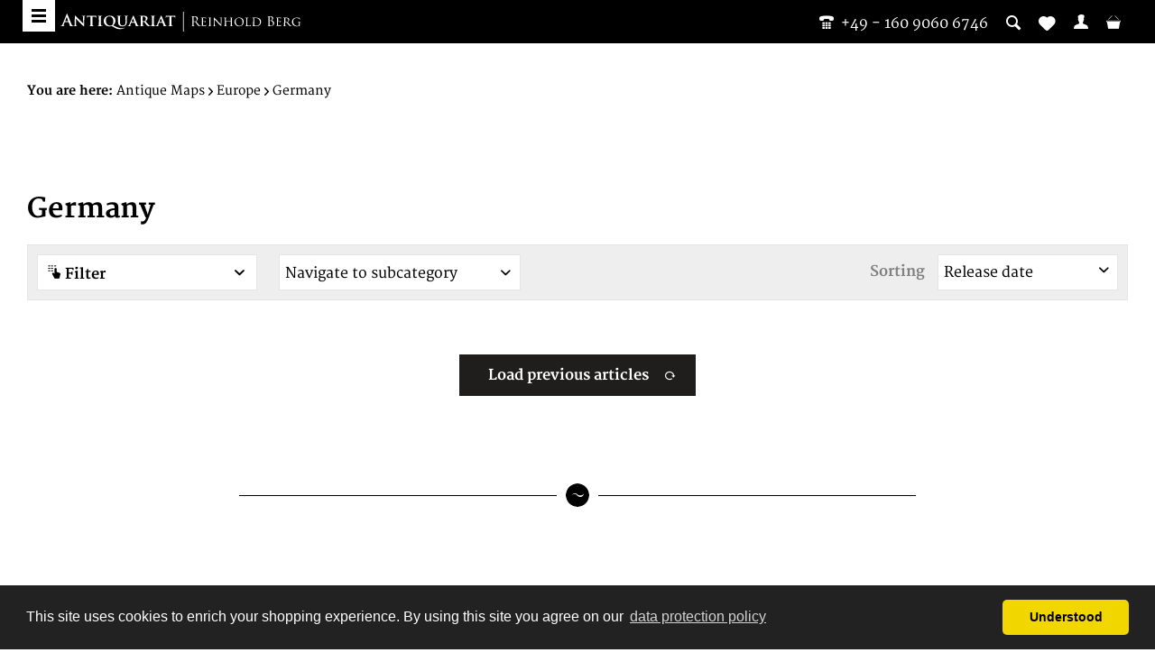

--- FILE ---
content_type: text/html; charset=UTF-8
request_url: https://bergbook.com/antique-maps/europe/germany/?p=44
body_size: 20967
content:
<!DOCTYPE html> <html class="no-js" lang="en" itemscope="itemscope" itemtype="https://schema.org/WebPage"> <head> <meta charset="utf-8"> <meta name="author" content="" /> <meta name="robots" content="noindex,follow" /> <meta name="revisit-after" content="15 days" /> <meta name="keywords" content="" /> <meta name="description" content="Antiquariat Reinhold Berg Antique Maps, Atlases, Prints & Rare Books." /> <meta property="og:type" content="product.group" /> <meta property="og:site_name" content="Bergbook" /> <meta property="og:title" content="Germany" /> <meta property="og:description" content="Antiquariat Reinhold Berg Antique Maps, Atlases, Prints &amp; Rare Books." /> <meta name="twitter:card" content="product" /> <meta name="twitter:site" content="Bergbook" /> <meta name="twitter:title" content="Germany" /> <meta name="twitter:description" content="Antiquariat Reinhold Berg Antique Maps, Atlases, Prints &amp; Rare Books." /> <meta property="og:image" content="https://bergbook.com/media/image/ed/99/ba/Header_Newsletter.png" /> <meta name="twitter:image" content="https://bergbook.com/media/image/ed/99/ba/Header_Newsletter.png" /> <meta itemprop="copyrightHolder" content="Bergbook" /> <meta itemprop="copyrightYear" content="2014" /> <meta itemprop="isFamilyFriendly" content="True" /> <meta itemprop="image" content="https://bergbook.com/media/image/ed/99/ba/Header_Newsletter.png" /> <meta name="viewport" content="width=device-width, initial-scale=1.0"> <meta name="mobile-web-app-capable" content="yes"> <meta name="apple-mobile-web-app-title" content="Bergbook"> <meta name="apple-mobile-web-app-capable" content="yes"> <meta name="apple-mobile-web-app-status-bar-style" content="default"> <link rel="apple-touch-icon" sizes="57x57" href="/themes/Frontend/Bergbook/frontend/_public/src/img/apple-touch-icon-57x57.png"> <link rel="apple-touch-icon" sizes="60x60" href="/themes/Frontend/Bergbook/frontend/_public/src/img/apple-touch-icon-60x60.png"> <link rel="apple-touch-icon" sizes="72x72" href="/themes/Frontend/Bergbook/frontend/_public/src/img/apple-touch-icon-72x72.png"> <link rel="apple-touch-icon" sizes="76x76" href="/themes/Frontend/Bergbook/frontend/_public/src/img/apple-touch-icon-76x76.png"> <link rel="apple-touch-icon" sizes="114x114" href="/themes/Frontend/Bergbook/frontend/_public/src/img/apple-touch-icon-114x114.png"> <link rel="apple-touch-icon" sizes="120x120" href="/themes/Frontend/Bergbook/frontend/_public/src/img/apple-touch-icon-120x120.png"> <link rel="apple-touch-icon" sizes="144x144" href="/themes/Frontend/Bergbook/frontend/_public/src/img/apple-touch-icon-144x144.png"> <link rel="apple-touch-icon" sizes="152x152" href="/themes/Frontend/Bergbook/frontend/_public/src/img/apple-touch-icon-152x152.png"> <link rel="apple-touch-icon" sizes="180x180" href="/themes/Frontend/Bergbook/frontend/_public/src/img/apple-touch-icon-180x180.png"> <link rel="icon" type="image/png" href="/themes/Frontend/Bergbook/frontend/_public/src/img/favicon-32x32.png" sizes="32x32"> <link rel="icon" type="image/png" href="/themes/Frontend/Bergbook/frontend/_public/src/img/android-chrome-192x192.png" sizes="192x192"> <link rel="icon" type="image/png" href="/themes/Frontend/Bergbook/frontend/_public/src/img/favicon-96x96.png" sizes="96x96"> <link rel="icon" type="image/png" href="/themes/Frontend/Bergbook/frontend/_public/src/img/favicon-16x16.png" sizes="16x16"> <link rel="manifest" href="/themes/Frontend/Bergbook/frontend/_public/src/img/manifest.json"> <meta name="msapplication-TileColor" content="#ffffff"> <meta name="msapplication-TileImage" content="/themes/Frontend/Bergbook/frontend/_public/src/img/mstile-144x144.png"> <meta name="theme-color" content="#ffffff"> <meta name="msapplication-navbutton-color" content="#000000" /> <meta name="application-name" content="Bergbook" /> <meta name="msapplication-starturl" content="https://bergbook.com/" /> <meta name="msapplication-window" content="width=1024;height=768" /> <meta name="msapplication-TileImage" content="/themes/Frontend/Responsive/frontend/_public/src/img/win-tile-image.png"> <meta name="msapplication-TileColor" content="#000000"> <meta name="theme-color" content="#000000" /> <title itemprop="name">Germany | Europe | Antique Maps | Bergbook</title> <link href="/web/cache/1767870009_927218f5dd65c266d6519747de8781c6.css" media="all" rel="stylesheet" type="text/css" /> <script src="https://api.crefopay.de/libs/3.0/amazon-client.js"></script> <script src="https://static-eu.payments-amazon.com/checkout.js"></script> </head> <body class="is--ctl-listing is--act-index" >  <noscript> <iframe src="//www.googletagmanager.com/ns.html?id=GTM-T2DJN39" height="0" width="0" style="display:none;visibility:hidden"></iframe> </noscript> <script>
(function (w, d, s, l, i) {w[l] = w[l] || [];
w[l].push({'gtm.start':
new Date().getTime(), event: 'gtm.js'});
var f = d.getElementsByTagName(s)[0],
j = d.createElement(s), dl = l != 'dataLayer' ? '&l=' + l : '';
j.async = true;
j.src =
'//www.googletagmanager.com/gtm.js?id=' + i + dl;
f.parentNode.insertBefore(j, f);
})(window, document, 'script', 'dataLayer', 'GTM-T2DJN39');
</script>  <div class="page-wrap"> <noscript class="noscript-main"> <div class="alert is--warning"> <div class="alert--icon"> <i class="icon--element icon--warning"></i> </div> <div class="alert--content"> To be able to use Bergbook in full range, we recommend activating Javascript in your browser. </div> </div> </noscript> <header class="header-main"> <div class="header--search" data-search="true"> <form action="/search" method="get" class="main-search--form"> <input type="search" name="sSearch" aria-label="Please enter your search term here" data-live-search="true" class="main-search--field" autocomplete="off" autocapitalize="off" placeholder="Please enter your search term here" maxlength="30" /> <button type="submit" class="main-search--button" aria-label="Search"> <i class="ico-lupe"></i> <span class="main-search--text">Search</span> </button> <div class="form--ajax-loader">&nbsp;</div> </form> <div class="main-search--results"></div> </div> <div class="container header--navigation"> <a class="btn-menu" href="#offcanvas--left" title="Menu" data-offcanvas="true" data-direction="fromLeft" data-offCanvasSelector=".sidebar-main"> <span class="i-bar"></span> <span class="i-bar"></span> <span class="i-bar"></span> </a> <div class="row"> <div class="logo-main block-group" role="banner"> <div class="logo--shop"> <a class="logo--link" href="https://bergbook.com/" title="Bergbook - Switch to homepage"> <img src="/themes/Frontend/Bergbook/frontend/_public/src/img/logos/BB-logo-small-white.svg" alt="Bergbook - Switch to homepage"/> </a> </div> </div> <nav class="shop--navigation block-group"> <ul class="navigation--list block-group" role="menubar"> <li class="navigation--entry"> <a class="header--contact-number" href="tel:004916090606746"><i class="ico-phone-1"></i>&nbsp;&nbsp;<span class="is--desktop-only">+49 - 160 9060 6746</span></a> </li> <li class="navigation--entry entry--search" role="menuitem" > <a class="entry--link entry--trigger" href="#" title="Show / close search"> <i class="icon--search"></i> </a> </li>  <li class="navigation--entry entry--notepad" role="menuitem"> <a href="https://bergbook.com/note" title="Wish list"> <i class="icon--heart"></i> </a> </li> <li class="navigation--entry entry--account" role="menuitem"> <a href="https://bergbook.com/account" title="My account" class="entry--link account--link"> <i class="ico-user"></i> <span class="display"> My account </span> </a> </li> <li class="navigation--entry entry--cart" role="menuitem"> <a class="cart--link" href="https://bergbook.com/checkout/cart" title="Shopping cart &euro;0.00"> <i class="ico-basket"></i> <span class="display"> Shopping cart </span> <span class="cart--quantity is--hidden">0</span> </a> </li>  </ul> </nav> </div> <div class="container--ajax-cart" data-collapse-cart="true" data-displayMode="offcanvas"></div> </div> </header> <div class="is--print-only"> <div class="logo--shop"> <a class="logo--link" href="https://bergbook.com/" title="Bergbook - Switch to homepage"> <img src="/themes/Frontend/Bergbook/frontend/_public/src/img/logos/BB-logo.svg" alt="Bergbook - Switch to homepage"/> </a> </div> <div class="info--shop"> <p>Antiquariat Reinhold Berg eK<br /> Wahlenstraße 8<br /> D-93047 Regensburg<br/> <span>phone:</span>&nbsp;<a href="tel:004994152229">+49 - 941 52229</a><br/> <span>cellphone:</span>&nbsp;<a href="tel:004916090606746">+49 - 160 9060 6746</a><br/> <span>mail:</span>&nbsp;<a href="/cdn-cgi/l/email-protection#93e1f1f6e1f4d3f1f6e1f4f1fcfcf8bdf0fcfe"><span class="__cf_email__" data-cfemail="c3b1a1a6b1a483a1a6b1a4a1acaca8eda0acae">[email&#160;protected]</span></a> </p> </div> </div> <section class=" content-main container block-group"> <nav class="content--breadcrumb"> <ul class="breadcrumb--list" role="menu" itemscope itemtype="https://schema.org/BreadcrumbList"> <li> <strong>You are here:</strong> </li> <li role="menuitem" class="breadcrumb--entry" itemprop="itemListElement" itemscope itemtype="https://schema.org/ListItem"> <a class="breadcrumb--link" href="https://bergbook.com/antique-maps/" title="Antique Maps" itemprop="item"> <link itemprop="url" href="https://bergbook.com/antique-maps/" /> <span class="breadcrumb--title" itemprop="name">Antique Maps</span> </a> <meta itemprop="position" content="0" /> </li> <li role="none" class="breadcrumb--separator"> <i class="icon--arrow-right"></i> </li> <li role="menuitem" class="breadcrumb--entry" itemprop="itemListElement" itemscope itemtype="https://schema.org/ListItem"> <a class="breadcrumb--link" href="https://bergbook.com/antique-maps/europe/" title="Europe" itemprop="item"> <link itemprop="url" href="https://bergbook.com/antique-maps/europe/" /> <span class="breadcrumb--title" itemprop="name">Europe</span> </a> <meta itemprop="position" content="1" /> </li> <li role="none" class="breadcrumb--separator"> <i class="icon--arrow-right"></i> </li> <li role="menuitem" class="breadcrumb--entry is--active" itemprop="itemListElement" itemscope itemtype="https://schema.org/ListItem"> <a class="breadcrumb--link" href="https://bergbook.com/antique-maps/europe/germany/" title="Germany" itemprop="item"> <link itemprop="url" href="https://bergbook.com/antique-maps/europe/germany/" /> <span class="breadcrumb--title" itemprop="name">Germany</span> </a> <meta itemprop="position" content="2" /> </li> </ul> </nav> <div class="content-main--inner"> <aside class="sidebar-main off-canvas"> <div class="navigation--smartphone"> <ul class="navigation--list "> <li class="navigation--entry entry--close-off-canvas"> <a href="#close-categories-menu" title="Close menu" class="navigation--link"> Close menu <i class="icon--arrow-right"></i> </a> </li> </ul> <div class="mobile--switches">  <div class="top-bar--currency navigation--entry"> <form method="post" class="currency--form"> <div class="field--select"> <div class="select-field"> <select name="__currency" class="currency--select" data-auto-submit="true"> <option value="1" selected="selected"> &euro; EUR </option> <option value="2"> $ USD </option> </select> </div> </div> </form> </div>  </div> </div> <div class="sidebar--categories-wrapper" data-subcategory-nav="true" data-mainCategoryId="4" data-categoryId="62" data-fetchUrl="/widgets/listing/getCategory/categoryId/62"> <div class="categories--headline navigation--headline"> Categories </div> <div class="sidebar--categories-navigation"> <ul class="sidebar--navigation categories--navigation navigation--list is--drop-down is--level0 is--rounded" role="menu"> <li class="navigation--entry has--sub-children" role="menuitem"> <a class="navigation--link link--go-forward" href="https://bergbook.com/exhibitions/" data-categoryId="621" data-fetchUrl="/widgets/listing/getCategory/categoryId/621" title="Exhibitions" > Exhibitions <span class="is--icon-right"> <i class="icon--arrow-right"></i> </span> </a> </li> <li class="navigation--entry" role="menuitem"> <a class="navigation--link" href="https://bergbook.com/newest-additions/" data-categoryId="551" data-fetchUrl="/widgets/listing/getCategory/categoryId/551" title="Newest Additions" > Newest Additions </a> </li> <li class="navigation--entry is--active has--sub-categories has--sub-children" role="menuitem"> <a class="navigation--link is--active has--sub-categories link--go-forward" href="https://bergbook.com/antique-maps/" data-categoryId="16" data-fetchUrl="/widgets/listing/getCategory/categoryId/16" title="Antique Maps" > Antique Maps <span class="is--icon-right"> <i class="icon--arrow-right"></i> </span> </a> <ul class="sidebar--navigation categories--navigation navigation--list is--level1 is--rounded" role="menu"> <li class="navigation--entry has--sub-children" role="menuitem"> <a class="navigation--link link--go-forward" href="https://bergbook.com/antique-maps/world-continents/" data-categoryId="17" data-fetchUrl="/widgets/listing/getCategory/categoryId/17" title="World &amp; Continents" > World & Continents <span class="is--icon-right"> <i class="icon--arrow-right"></i> </span> </a> </li> <li class="navigation--entry has--sub-children" role="menuitem"> <a class="navigation--link link--go-forward" href="https://bergbook.com/antique-maps/africa/" data-categoryId="20" data-fetchUrl="/widgets/listing/getCategory/categoryId/20" title="Africa" > Africa <span class="is--icon-right"> <i class="icon--arrow-right"></i> </span> </a> </li> <li class="navigation--entry has--sub-children" role="menuitem"> <a class="navigation--link link--go-forward" href="https://bergbook.com/antique-maps/americas/" data-categoryId="27" data-fetchUrl="/widgets/listing/getCategory/categoryId/27" title="Americas" > Americas <span class="is--icon-right"> <i class="icon--arrow-right"></i> </span> </a> </li> <li class="navigation--entry has--sub-children" role="menuitem"> <a class="navigation--link link--go-forward" href="https://bergbook.com/antique-maps/asia-pacific/" data-categoryId="28" data-fetchUrl="/widgets/listing/getCategory/categoryId/28" title="Asia &amp; Pacific" > Asia & Pacific <span class="is--icon-right"> <i class="icon--arrow-right"></i> </span> </a> </li> <li class="navigation--entry is--active has--sub-categories has--sub-children" role="menuitem"> <a class="navigation--link is--active has--sub-categories link--go-forward" href="https://bergbook.com/antique-maps/europe/" data-categoryId="29" data-fetchUrl="/widgets/listing/getCategory/categoryId/29" title="Europe" > Europe <span class="is--icon-right"> <i class="icon--arrow-right"></i> </span> </a> <ul class="sidebar--navigation categories--navigation navigation--list is--level2 navigation--level-high is--rounded" role="menu"> <li class="navigation--entry" role="menuitem"> <a class="navigation--link" href="https://bergbook.com/antique-maps/europe/europe/" data-categoryId="52" data-fetchUrl="/widgets/listing/getCategory/categoryId/52" title="Europe" > Europe </a> </li> <li class="navigation--entry" role="menuitem"> <a class="navigation--link" href="https://bergbook.com/antique-maps/europe/atlantic-islands/" data-categoryId="53" data-fetchUrl="/widgets/listing/getCategory/categoryId/53" title="Atlantic Islands" > Atlantic Islands </a> </li> <li class="navigation--entry" role="menuitem"> <a class="navigation--link" href="https://bergbook.com/antique-maps/europe/austria/" data-categoryId="54" data-fetchUrl="/widgets/listing/getCategory/categoryId/54" title="Austria" > Austria </a> </li> <li class="navigation--entry" role="menuitem"> <a class="navigation--link" href="https://bergbook.com/antique-maps/europe/balkan/" data-categoryId="55" data-fetchUrl="/widgets/listing/getCategory/categoryId/55" title="Balkan" > Balkan </a> </li> <li class="navigation--entry" role="menuitem"> <a class="navigation--link" href="https://bergbook.com/antique-maps/europe/belgium/" data-categoryId="56" data-fetchUrl="/widgets/listing/getCategory/categoryId/56" title="Belgium " > Belgium </a> </li> <li class="navigation--entry" role="menuitem"> <a class="navigation--link" href="https://bergbook.com/antique-maps/europe/black-sea/" data-categoryId="57" data-fetchUrl="/widgets/listing/getCategory/categoryId/57" title="Black Sea" > Black Sea </a> </li> <li class="navigation--entry" role="menuitem"> <a class="navigation--link" href="https://bergbook.com/antique-maps/europe/czech-republic-bohemia-and-moravia/" data-categoryId="58" data-fetchUrl="/widgets/listing/getCategory/categoryId/58" title="Czech Republic (Bohemia and Moravia)" > Czech Republic (Bohemia and Moravia) </a> </li> <li class="navigation--entry" role="menuitem"> <a class="navigation--link" href="https://bergbook.com/antique-maps/europe/bulgaria/" data-categoryId="59" data-fetchUrl="/widgets/listing/getCategory/categoryId/59" title="Bulgaria" > Bulgaria </a> </li> <li class="navigation--entry" role="menuitem"> <a class="navigation--link" href="https://bergbook.com/antique-maps/europe/france/" data-categoryId="61" data-fetchUrl="/widgets/listing/getCategory/categoryId/61" title="France" > France </a> </li> <li class="navigation--entry is--active has--sub-categories has--sub-children" role="menuitem"> <a class="navigation--link is--active has--sub-categories link--go-forward" href="https://bergbook.com/antique-maps/europe/germany/" data-categoryId="62" data-fetchUrl="/widgets/listing/getCategory/categoryId/62" title="Germany" > Germany <span class="is--icon-right"> <i class="icon--arrow-right"></i> </span> </a> <ul class="sidebar--navigation categories--navigation navigation--list is--level3 navigation--level-high is--rounded" role="menu"> <li class="navigation--entry" role="menuitem"> <a class="navigation--link" href="https://bergbook.com/antique-maps/europe/germany/general-maps-of-germany/" data-categoryId="119" data-fetchUrl="/widgets/listing/getCategory/categoryId/119" title="General Maps of Germany" > General Maps of Germany </a> </li> <li class="navigation--entry has--sub-children" role="menuitem"> <a class="navigation--link link--go-forward" href="https://bergbook.com/antique-maps/europe/germany/bavaria/" data-categoryId="121" data-fetchUrl="/widgets/listing/getCategory/categoryId/121" title="Bavaria" > Bavaria <span class="is--icon-right"> <i class="icon--arrow-right"></i> </span> </a> </li> <li class="navigation--entry" role="menuitem"> <a class="navigation--link" href="https://bergbook.com/antique-maps/europe/germany/baden-wuerttemberg/" data-categoryId="120" data-fetchUrl="/widgets/listing/getCategory/categoryId/120" title="Baden-Württemberg" > Baden-Württemberg </a> </li> <li class="navigation--entry" role="menuitem"> <a class="navigation--link" href="https://bergbook.com/antique-maps/europe/germany/brandenburg/" data-categoryId="535" data-fetchUrl="/widgets/listing/getCategory/categoryId/535" title="Brandenburg" > Brandenburg </a> </li> <li class="navigation--entry" role="menuitem"> <a class="navigation--link" href="https://bergbook.com/antique-maps/europe/germany/bremen-and-hamburg/" data-categoryId="122" data-fetchUrl="/widgets/listing/getCategory/categoryId/122" title="Bremen and Hamburg" > Bremen and Hamburg </a> </li> <li class="navigation--entry" role="menuitem"> <a class="navigation--link" href="https://bergbook.com/antique-maps/europe/germany/hessen/" data-categoryId="123" data-fetchUrl="/widgets/listing/getCategory/categoryId/123" title="Hessen" > Hessen </a> </li> <li class="navigation--entry" role="menuitem"> <a class="navigation--link" href="https://bergbook.com/antique-maps/europe/germany/mecklenburg-vorpommern/" data-categoryId="124" data-fetchUrl="/widgets/listing/getCategory/categoryId/124" title="Mecklenburg-Vorpommern" > Mecklenburg-Vorpommern </a> </li> <li class="navigation--entry" role="menuitem"> <a class="navigation--link" href="https://bergbook.com/antique-maps/europe/germany/niedersachsen/" data-categoryId="125" data-fetchUrl="/widgets/listing/getCategory/categoryId/125" title="Niedersachsen" > Niedersachsen </a> </li> <li class="navigation--entry" role="menuitem"> <a class="navigation--link" href="https://bergbook.com/antique-maps/europe/germany/nordrhein-westfalen/" data-categoryId="126" data-fetchUrl="/widgets/listing/getCategory/categoryId/126" title="Nordrhein-Westfalen" > Nordrhein-Westfalen </a> </li> <li class="navigation--entry" role="menuitem"> <a class="navigation--link" href="https://bergbook.com/antique-maps/europe/germany/rheinland-pfalz/" data-categoryId="127" data-fetchUrl="/widgets/listing/getCategory/categoryId/127" title="Rheinland-Pfalz" > Rheinland-Pfalz </a> </li> <li class="navigation--entry" role="menuitem"> <a class="navigation--link" href="https://bergbook.com/antique-maps/europe/germany/saarland/" data-categoryId="128" data-fetchUrl="/widgets/listing/getCategory/categoryId/128" title="Saarland" > Saarland </a> </li> <li class="navigation--entry" role="menuitem"> <a class="navigation--link" href="https://bergbook.com/antique-maps/europe/germany/sachsen/" data-categoryId="129" data-fetchUrl="/widgets/listing/getCategory/categoryId/129" title="Sachsen" > Sachsen </a> </li> <li class="navigation--entry" role="menuitem"> <a class="navigation--link" href="https://bergbook.com/antique-maps/europe/germany/sachsen-anhalt/" data-categoryId="130" data-fetchUrl="/widgets/listing/getCategory/categoryId/130" title="Sachsen Anhalt" > Sachsen Anhalt </a> </li> <li class="navigation--entry" role="menuitem"> <a class="navigation--link" href="https://bergbook.com/antique-maps/europe/germany/schleswig-holstein/" data-categoryId="131" data-fetchUrl="/widgets/listing/getCategory/categoryId/131" title="Schleswig-Holstein" > Schleswig-Holstein </a> </li> <li class="navigation--entry" role="menuitem"> <a class="navigation--link" href="https://bergbook.com/antique-maps/europe/germany/thueringen/" data-categoryId="132" data-fetchUrl="/widgets/listing/getCategory/categoryId/132" title="Thüringen " > Thüringen </a> </li> <li class="navigation--entry" role="menuitem"> <a class="navigation--link" href="https://bergbook.com/antique-maps/europe/germany/deutschland/" data-categoryId="512" data-fetchUrl="/widgets/listing/getCategory/categoryId/512" title="Deutschland" > Deutschland </a> </li> </ul> </li> <li class="navigation--entry has--sub-children" role="menuitem"> <a class="navigation--link link--go-forward" href="https://bergbook.com/antique-maps/europe/great-britain/" data-categoryId="63" data-fetchUrl="/widgets/listing/getCategory/categoryId/63" title="Great Britain" > Great Britain <span class="is--icon-right"> <i class="icon--arrow-right"></i> </span> </a> </li> <li class="navigation--entry" role="menuitem"> <a class="navigation--link" href="https://bergbook.com/antique-maps/europe/greece/" data-categoryId="64" data-fetchUrl="/widgets/listing/getCategory/categoryId/64" title="Greece" > Greece </a> </li> <li class="navigation--entry" role="menuitem"> <a class="navigation--link" href="https://bergbook.com/antique-maps/europe/hungary/" data-categoryId="65" data-fetchUrl="/widgets/listing/getCategory/categoryId/65" title="Hungary" > Hungary </a> </li> <li class="navigation--entry" role="menuitem"> <a class="navigation--link" href="https://bergbook.com/antique-maps/europe/illyria-dalmatia/" data-categoryId="66" data-fetchUrl="/widgets/listing/getCategory/categoryId/66" title="Illyria - Dalmatia" > Illyria - Dalmatia </a> </li> <li class="navigation--entry" role="menuitem"> <a class="navigation--link" href="https://bergbook.com/antique-maps/europe/italy/" data-categoryId="67" data-fetchUrl="/widgets/listing/getCategory/categoryId/67" title="Italy" > Italy </a> </li> <li class="navigation--entry" role="menuitem"> <a class="navigation--link" href="https://bergbook.com/antique-maps/europe/livonia-estland-and-lithuania/" data-categoryId="69" data-fetchUrl="/widgets/listing/getCategory/categoryId/69" title="Livonia, Estland and Lithuania" > Livonia, Estland and Lithuania </a> </li> <li class="navigation--entry" role="menuitem"> <a class="navigation--link" href="https://bergbook.com/antique-maps/europe/luxembourg/" data-categoryId="70" data-fetchUrl="/widgets/listing/getCategory/categoryId/70" title="Luxembourg" > Luxembourg </a> </li> <li class="navigation--entry" role="menuitem"> <a class="navigation--link" href="https://bergbook.com/antique-maps/europe/mediterranean-islands/" data-categoryId="71" data-fetchUrl="/widgets/listing/getCategory/categoryId/71" title="Mediterranean Islands " > Mediterranean Islands </a> </li> <li class="navigation--entry" role="menuitem"> <a class="navigation--link" href="https://bergbook.com/antique-maps/europe/moldavia/" data-categoryId="72" data-fetchUrl="/widgets/listing/getCategory/categoryId/72" title="Moldavia" > Moldavia </a> </li> <li class="navigation--entry" role="menuitem"> <a class="navigation--link" href="https://bergbook.com/antique-maps/europe/netherlands/" data-categoryId="73" data-fetchUrl="/widgets/listing/getCategory/categoryId/73" title="Netherlands" > Netherlands </a> </li> <li class="navigation--entry" role="menuitem"> <a class="navigation--link" href="https://bergbook.com/antique-maps/europe/poland/" data-categoryId="74" data-fetchUrl="/widgets/listing/getCategory/categoryId/74" title="Poland" > Poland </a> </li> <li class="navigation--entry" role="menuitem"> <a class="navigation--link" href="https://bergbook.com/antique-maps/europe/portugal/" data-categoryId="75" data-fetchUrl="/widgets/listing/getCategory/categoryId/75" title="Portugal" > Portugal </a> </li> <li class="navigation--entry" role="menuitem"> <a class="navigation--link" href="https://bergbook.com/antique-maps/europe/prussia-and-pomerania/" data-categoryId="76" data-fetchUrl="/widgets/listing/getCategory/categoryId/76" title="Prussia and Pomerania" > Prussia and Pomerania </a> </li> <li class="navigation--entry" role="menuitem"> <a class="navigation--link" href="https://bergbook.com/antique-maps/europe/romania/" data-categoryId="77" data-fetchUrl="/widgets/listing/getCategory/categoryId/77" title="Romania" > Romania </a> </li> <li class="navigation--entry has--sub-children" role="menuitem"> <a class="navigation--link link--go-forward" href="https://bergbook.com/antique-maps/europe/river-maps/" data-categoryId="533" data-fetchUrl="/widgets/listing/getCategory/categoryId/533" title="River Maps" > River Maps <span class="is--icon-right"> <i class="icon--arrow-right"></i> </span> </a> </li> <li class="navigation--entry has--sub-children" role="menuitem"> <a class="navigation--link link--go-forward" href="https://bergbook.com/antique-maps/europe/scandinavia/" data-categoryId="83" data-fetchUrl="/widgets/listing/getCategory/categoryId/83" title="Scandinavia" > Scandinavia <span class="is--icon-right"> <i class="icon--arrow-right"></i> </span> </a> </li> <li class="navigation--entry" role="menuitem"> <a class="navigation--link" href="https://bergbook.com/antique-maps/europe/slavonia/" data-categoryId="78" data-fetchUrl="/widgets/listing/getCategory/categoryId/78" title="Slavonia" > Slavonia </a> </li> <li class="navigation--entry" role="menuitem"> <a class="navigation--link" href="https://bergbook.com/antique-maps/europe/slovakia/" data-categoryId="79" data-fetchUrl="/widgets/listing/getCategory/categoryId/79" title="Slovakia" > Slovakia </a> </li> <li class="navigation--entry" role="menuitem"> <a class="navigation--link" href="https://bergbook.com/antique-maps/europe/spain/" data-categoryId="80" data-fetchUrl="/widgets/listing/getCategory/categoryId/80" title="Spain" > Spain </a> </li> <li class="navigation--entry" role="menuitem"> <a class="navigation--link" href="https://bergbook.com/antique-maps/europe/switzerland/" data-categoryId="81" data-fetchUrl="/widgets/listing/getCategory/categoryId/81" title="Switzerland" > Switzerland </a> </li> <li class="navigation--entry" role="menuitem"> <a class="navigation--link" href="https://bergbook.com/antique-maps/europe/transylvania/" data-categoryId="82" data-fetchUrl="/widgets/listing/getCategory/categoryId/82" title="Transylvania" > Transylvania </a> </li> </ul> </li> <li class="navigation--entry" role="menuitem"> <a class="navigation--link" href="https://bergbook.com/antique-maps/celestial/" data-categoryId="363" data-fetchUrl="/widgets/listing/getCategory/categoryId/363" title="Celestial" > Celestial </a> </li> <li class="navigation--entry has--sub-children" role="menuitem"> <a class="navigation--link link--go-forward" href="https://bergbook.com/antique-maps/miscellaneous/" data-categoryId="30" data-fetchUrl="/widgets/listing/getCategory/categoryId/30" title="Miscellaneous" > Miscellaneous <span class="is--icon-right"> <i class="icon--arrow-right"></i> </span> </a> </li> </ul> </li> <li class="navigation--entry has--sub-children" role="menuitem"> <a class="navigation--link link--go-forward" href="https://bergbook.com/books/" data-categoryId="94" data-fetchUrl="/widgets/listing/getCategory/categoryId/94" title="Books" > Books <span class="is--icon-right"> <i class="icon--arrow-right"></i> </span> </a> </li> <li class="navigation--entry has--sub-children" role="menuitem"> <a class="navigation--link link--go-forward" href="https://bergbook.com/fine-prints-drawings/" data-categoryId="95" data-fetchUrl="/widgets/listing/getCategory/categoryId/95" title="Fine Prints &amp; Drawings" > Fine Prints & Drawings <span class="is--icon-right"> <i class="icon--arrow-right"></i> </span> </a> </li> <li class="navigation--entry has--sub-children" role="menuitem"> <a class="navigation--link link--go-forward" href="https://bergbook.com/from-our-showcases/" data-categoryId="555" data-fetchUrl="/widgets/listing/getCategory/categoryId/555" title="From our showcases" > From our showcases <span class="is--icon-right"> <i class="icon--arrow-right"></i> </span> </a> </li> </ul> </div> <div class="shop-sites--container is--rounded"> <div class="shop-sites--headline navigation--headline"> Information </div> <ul class="shop-sites--navigation sidebar--navigation navigation--list is--drop-down is--level0" role="menu"> <li class="navigation--entry" role="menuitem"> <a class="navigation--link" href="https://bergbook.com/about-us" title="About us" data-categoryId="27" data-fetchUrl="/widgets/listing/getCustomPage/pageId/27" > About us </a> </li> <li class="navigation--entry" role="menuitem"> <a class="navigation--link" href="https://bergbook.com/cancellation-policy" title="Cancellation Policy" data-categoryId="84" data-fetchUrl="/widgets/listing/getCustomPage/pageId/84" > Cancellation Policy </a> </li> <li class="navigation--entry" role="menuitem"> <a class="navigation--link" href="https://bergbook.com/contact" title="Contact" data-categoryId="34" data-fetchUrl="/widgets/listing/getCustomPage/pageId/34" > Contact </a> </li> <li class="navigation--entry" role="menuitem"> <a class="navigation--link" href="https://bergbook.com/datenschutz" title="Datenschutz" data-categoryId="83" data-fetchUrl="/widgets/listing/getCustomPage/pageId/83" > Datenschutz </a> </li> <li class="navigation--entry" role="menuitem"> <a class="navigation--link" href="https://bergbook.com/fairs/" title="Fairs" data-categoryId="78" data-fetchUrl="/widgets/listing/getCustomPage/pageId/78" target="_parent"> Fairs </a> </li> <li class="navigation--entry" role="menuitem"> <a class="navigation--link" href="https://bergbook.com/payment-options" title="Payment Options" data-categoryId="76" data-fetchUrl="/widgets/listing/getCustomPage/pageId/76" > Payment Options </a> </li> <li class="navigation--entry" role="menuitem"> <a class="navigation--link" href="https://bergbook.com/privacy-policy" title="Privacy Policy" data-categoryId="29" data-fetchUrl="/widgets/listing/getCustomPage/pageId/29" > Privacy Policy </a> </li> <li class="navigation--entry" role="menuitem"> <a class="navigation--link" href="https://bergbook.com/shipping-info" title="Shipping info" data-categoryId="75" data-fetchUrl="/widgets/listing/getCustomPage/pageId/75" > Shipping info </a> </li> <li class="navigation--entry" role="menuitem"> <a class="navigation--link" href="https://bergbook.com/terms-and-condition" title="Terms and condition" data-categoryId="74" data-fetchUrl="/widgets/listing/getCustomPage/pageId/74" > Terms and condition </a> </li> <li class="navigation--entry" role="menuitem"> <a class="navigation--link" href="https://bergbook.com/imprint/impressum" title="Imprint/impressum" data-categoryId="80" data-fetchUrl="/widgets/listing/getCustomPage/pageId/80" > Imprint/impressum </a> </li> <li class="navigation--entry" role="menuitem"> <a class="navigation--link" href="https://bergbook.com/map-resources-and-map-societies" title="Map Resources and Map Societies" data-categoryId="38" data-fetchUrl="/widgets/listing/getCustomPage/pageId/38" target="_self"> Map Resources and Map Societies </a> </li> <li class="navigation--entry" role="menuitem"> <a class="navigation--link" href="https://bergbook.com/frequently-asked-questions" title="Frequently Asked Questions" data-categoryId="81" data-fetchUrl="/widgets/listing/getCustomPage/pageId/81" > Frequently Asked Questions </a> </li> <li class="navigation--entry" role="menuitem"> <a class="navigation--link" href="https://bergbook.com/newsletter" title="Newsletter" data-categoryId="26" data-fetchUrl="/widgets/listing/getCustomPage/pageId/26" > Newsletter </a> </li> </ul> </div> <div class="panel is--rounded paypal--sidebar"> <div class="panel--body is--wide paypal--sidebar-inner"> <div data-paypalUnifiedInstallmentsBanner="true" data-ratio="1x1" data-currency="EUR" > </div> </div> </div> </div> </aside> <div class="content--wrapper"> <div class="content listing--content"> <h1 class="custom-page--tab-headline">Germany</h1> <div class="listing--wrapper"> <div data-listing-actions="true" class="listing--actions is--rounded without-pagination"> <div class="action--filter-btn"> <a href="#" class="filter--trigger btn is--small" data-filter-trigger="true" data-offcanvas="true" data-offCanvasSelector=".action--filter-options" data-closeButtonSelector=".filter--close-btn"> <i class="ico-hand-touch"></i> Filter <span class="action--collapse-icon"></span> </a> </div> <div class="sub-cat-navigation"> <select> <option>Navigate to subcategory</option> <option value="https://bergbook.com/antique-maps/europe/germany/general-maps-of-germany/"> General Maps of Germany </option> <option value="https://bergbook.com/antique-maps/europe/germany/bavaria/"> Bavaria </option> <option value="https://bergbook.com/antique-maps/europe/germany/baden-wuerttemberg/"> Baden-Württemberg </option> <option value="https://bergbook.com/antique-maps/europe/germany/brandenburg/"> Brandenburg </option> <option value="https://bergbook.com/antique-maps/europe/germany/bremen-and-hamburg/"> Bremen and Hamburg </option> <option value="https://bergbook.com/antique-maps/europe/germany/hessen/"> Hessen </option> <option value="https://bergbook.com/antique-maps/europe/germany/mecklenburg-vorpommern/"> Mecklenburg-Vorpommern </option> <option value="https://bergbook.com/antique-maps/europe/germany/niedersachsen/"> Niedersachsen </option> <option value="https://bergbook.com/antique-maps/europe/germany/nordrhein-westfalen/"> Nordrhein-Westfalen </option> <option value="https://bergbook.com/antique-maps/europe/germany/rheinland-pfalz/"> Rheinland-Pfalz </option> <option value="https://bergbook.com/antique-maps/europe/germany/saarland/"> Saarland </option> <option value="https://bergbook.com/antique-maps/europe/germany/sachsen/"> Sachsen </option> <option value="https://bergbook.com/antique-maps/europe/germany/sachsen-anhalt/"> Sachsen Anhalt </option> <option value="https://bergbook.com/antique-maps/europe/germany/schleswig-holstein/"> Schleswig-Holstein </option> <option value="https://bergbook.com/antique-maps/europe/germany/thueringen/"> Thüringen </option> <option value="https://bergbook.com/antique-maps/europe/germany/deutschland/"> Deutschland </option> </select> </div> <form class="action--sort action--content block" method="get" data-action-form="true"> <input type="hidden" name="p" value="1"> <label for="o" class="sort--label action--label">Sorting</label> <div class="sort--select select-field"> <select id="o" name="o" class="sort--field action--field" data-auto-submit="true" > <option value="1" selected="selected">Release date</option> <option value="2">Popularity</option> <option value="3">Minimum Price</option> <option value="4">Maximum Price</option> <option value="5">Product Title</option> </select> </div> </form> <div class="action--filter-options off-canvas"> <a href="#" class="filter--close-btn" data-show-products-text="Show %s product(s)"> Close filters <i class="icon--arrow-right"></i> </a> <div class="filter--container"> <form id="filter" method="get" data-filter-form="true" data-is-in-sidebar="false" data-listing-url="https://bergbook.com/widgets/listing/listingCount/sCategory/62" data-is-filtered="0" data-load-facets="false" data-instant-filter-result="false" class=""> <div class="filter--active-container" data-reset-label="Reset all filters"> </div> <div class="filter--actions filter--actions-top"> <button type="submit" class="btn is--primary filter--btn-apply is--large is--icon-right" disabled="disabled"> <span class="filter--count"></span> items found <i class="icon--cycle"></i> </button> </div> <input type="hidden" name="p" value="1"/> <input type="hidden" name="o" value="1"/> <input type="hidden" name="n" value="12"/> <div class="filter--facet-container"> <div class="filter-panel filter--multi-selection filter-facet--value-list facet--manufacturer" data-filter-type="value-list" data-facet-name="manufacturer" data-field-name="s"> <div class="filter-panel--flyout"> <label class="filter-panel--title" for="s" title="Manufacturer"> Manufacturer </label> <span class="filter-panel--icon"></span> <div class="filter-panel--content input-type--checkbox"> <ul class="filter-panel--option-list"> <li class="filter-panel--option"> <div class="option--container"> <span class="filter-panel--input filter-panel--checkbox"> <input type="checkbox" id="__s__313" name="__s__313" value="313" /> <span class="input--state checkbox--state">&nbsp;</span> </span> <label class="filter-panel--label" for="__s__313"> [Abt. d. Königl. Preuß. Landesaufnahme] </label> </div> </li> <li class="filter-panel--option"> <div class="option--container"> <span class="filter-panel--input filter-panel--checkbox"> <input type="checkbox" id="__s__647" name="__s__647" value="647" /> <span class="input--state checkbox--state">&nbsp;</span> </span> <label class="filter-panel--label" for="__s__647"> [Anonym] </label> </div> </li> <li class="filter-panel--option"> <div class="option--container"> <span class="filter-panel--input filter-panel--checkbox"> <input type="checkbox" id="__s__112" name="__s__112" value="112" /> <span class="input--state checkbox--state">&nbsp;</span> </span> <label class="filter-panel--label" for="__s__112"> [Anonymous] </label> </div> </li> <li class="filter-panel--option"> <div class="option--container"> <span class="filter-panel--input filter-panel--checkbox"> <input type="checkbox" id="__s__815" name="__s__815" value="815" /> <span class="input--state checkbox--state">&nbsp;</span> </span> <label class="filter-panel--label" for="__s__815"> [Eyraud, Carl August] </label> </div> </li> <li class="filter-panel--option"> <div class="option--container"> <span class="filter-panel--input filter-panel--checkbox"> <input type="checkbox" id="__s__100" name="__s__100" value="100" /> <span class="input--state checkbox--state">&nbsp;</span> </span> <label class="filter-panel--label" for="__s__100"> [Pharus Verlag] </label> </div> </li> <li class="filter-panel--option"> <div class="option--container"> <span class="filter-panel--input filter-panel--checkbox"> <input type="checkbox" id="__s__848" name="__s__848" value="848" /> <span class="input--state checkbox--state">&nbsp;</span> </span> <label class="filter-panel--label" for="__s__848"> Adam, H. </label> </div> </li> <li class="filter-panel--option"> <div class="option--container"> <span class="filter-panel--input filter-panel--checkbox"> <input type="checkbox" id="__s__282" name="__s__282" value="282" /> <span class="input--state checkbox--state">&nbsp;</span> </span> <label class="filter-panel--label" for="__s__282"> Alessandro II (Duca della Mirandola) </label> </div> </li> <li class="filter-panel--option"> <div class="option--container"> <span class="filter-panel--input filter-panel--checkbox"> <input type="checkbox" id="__s__286" name="__s__286" value="286" /> <span class="input--state checkbox--state">&nbsp;</span> </span> <label class="filter-panel--label" for="__s__286"> Alt, Jakob </label> </div> </li> <li class="filter-panel--option"> <div class="option--container"> <span class="filter-panel--input filter-panel--checkbox"> <input type="checkbox" id="__s__702" name="__s__702" value="702" /> <span class="input--state checkbox--state">&nbsp;</span> </span> <label class="filter-panel--label" for="__s__702"> Anonymous </label> </div> </li> <li class="filter-panel--option"> <div class="option--container"> <span class="filter-panel--input filter-panel--checkbox"> <input type="checkbox" id="__s__1199" name="__s__1199" value="1199" /> <span class="input--state checkbox--state">&nbsp;</span> </span> <label class="filter-panel--label" for="__s__1199"> Anton Weck </label> </div> </li> <li class="filter-panel--option"> <div class="option--container"> <span class="filter-panel--input filter-panel--checkbox"> <input type="checkbox" id="__s__890" name="__s__890" value="890" /> <span class="input--state checkbox--state">&nbsp;</span> </span> <label class="filter-panel--label" for="__s__890"> Artaria &amp;amp; Comp. </label> </div> </li> <li class="filter-panel--option"> <div class="option--container"> <span class="filter-panel--input filter-panel--checkbox"> <input type="checkbox" id="__s__844" name="__s__844" value="844" /> <span class="input--state checkbox--state">&nbsp;</span> </span> <label class="filter-panel--label" for="__s__844"> Bartlett, William Henry </label> </div> </li> <li class="filter-panel--option"> <div class="option--container"> <span class="filter-panel--input filter-panel--checkbox"> <input type="checkbox" id="__s__1054" name="__s__1054" value="1054" /> <span class="input--state checkbox--state">&nbsp;</span> </span> <label class="filter-panel--label" for="__s__1054"> Beckmann, Johann Christoph </label> </div> </li> <li class="filter-panel--option"> <div class="option--container"> <span class="filter-panel--input filter-panel--checkbox"> <input type="checkbox" id="__s__1234" name="__s__1234" value="1234" /> <span class="input--state checkbox--state">&nbsp;</span> </span> <label class="filter-panel--label" for="__s__1234"> Berg, C. </label> </div> </li> <li class="filter-panel--option"> <div class="option--container"> <span class="filter-panel--input filter-panel--checkbox"> <input type="checkbox" id="__s__1359" name="__s__1359" value="1359" /> <span class="input--state checkbox--state">&nbsp;</span> </span> <label class="filter-panel--label" for="__s__1359"> Blaeu </label> </div> </li> <li class="filter-panel--option"> <div class="option--container"> <span class="filter-panel--input filter-panel--checkbox"> <input type="checkbox" id="__s__434" name="__s__434" value="434" /> <span class="input--state checkbox--state">&nbsp;</span> </span> <label class="filter-panel--label" for="__s__434"> Blaeu, Guijelmus &amp;amp; Joan. </label> </div> </li> <li class="filter-panel--option"> <div class="option--container"> <span class="filter-panel--input filter-panel--checkbox"> <input type="checkbox" id="__s__1024" name="__s__1024" value="1024" /> <span class="input--state checkbox--state">&nbsp;</span> </span> <label class="filter-panel--label" for="__s__1024"> Blaeu, Guiljelmus &amp;amp; Joan </label> </div> </li> <li class="filter-panel--option"> <div class="option--container"> <span class="filter-panel--input filter-panel--checkbox"> <input type="checkbox" id="__s__186" name="__s__186" value="186" /> <span class="input--state checkbox--state">&nbsp;</span> </span> <label class="filter-panel--label" for="__s__186"> Bodenehr, Gabriel </label> </div> </li> <li class="filter-panel--option"> <div class="option--container"> <span class="filter-panel--input filter-panel--checkbox"> <input type="checkbox" id="__s__1044" name="__s__1044" value="1044" /> <span class="input--state checkbox--state">&nbsp;</span> </span> <label class="filter-panel--label" for="__s__1044"> Borghi, A.B. </label> </div> </li> <li class="filter-panel--option"> <div class="option--container"> <span class="filter-panel--input filter-panel--checkbox"> <input type="checkbox" id="__s__693" name="__s__693" value="693" /> <span class="input--state checkbox--state">&nbsp;</span> </span> <label class="filter-panel--label" for="__s__693"> Bowen, Emanuel </label> </div> </li> <li class="filter-panel--option"> <div class="option--container"> <span class="filter-panel--input filter-panel--checkbox"> <input type="checkbox" id="__s__405" name="__s__405" value="405" /> <span class="input--state checkbox--state">&nbsp;</span> </span> <label class="filter-panel--label" for="__s__405"> Braun, Georg &amp;amp; Hogenberg, Franz </label> </div> </li> <li class="filter-panel--option"> <div class="option--container"> <span class="filter-panel--input filter-panel--checkbox"> <input type="checkbox" id="__s__103" name="__s__103" value="103" /> <span class="input--state checkbox--state">&nbsp;</span> </span> <label class="filter-panel--label" for="__s__103"> Braun, Georg and Hogenberg, Franz </label> </div> </li> <li class="filter-panel--option"> <div class="option--container"> <span class="filter-panel--input filter-panel--checkbox"> <input type="checkbox" id="__s__108" name="__s__108" value="108" /> <span class="input--state checkbox--state">&nbsp;</span> </span> <label class="filter-panel--label" for="__s__108"> Cary, John </label> </div> </li> <li class="filter-panel--option"> <div class="option--container"> <span class="filter-panel--input filter-panel--checkbox"> <input type="checkbox" id="__s__681" name="__s__681" value="681" /> <span class="input--state checkbox--state">&nbsp;</span> </span> <label class="filter-panel--label" for="__s__681"> Chatelein, Henry Abraham </label> </div> </li> <li class="filter-panel--option"> <div class="option--container"> <span class="filter-panel--input filter-panel--checkbox"> <input type="checkbox" id="__s__567" name="__s__567" value="567" /> <span class="input--state checkbox--state">&nbsp;</span> </span> <label class="filter-panel--label" for="__s__567"> Covens, Jean &amp;amp; Mortier, Cornelius </label> </div> </li> <li class="filter-panel--option"> <div class="option--container"> <span class="filter-panel--input filter-panel--checkbox"> <input type="checkbox" id="__s__141" name="__s__141" value="141" /> <span class="input--state checkbox--state">&nbsp;</span> </span> <label class="filter-panel--label" for="__s__141"> de Fer, Nicolaus </label> </div> </li> <li class="filter-panel--option"> <div class="option--container"> <span class="filter-panel--input filter-panel--checkbox"> <input type="checkbox" id="__s__980" name="__s__980" value="980" /> <span class="input--state checkbox--state">&nbsp;</span> </span> <label class="filter-panel--label" for="__s__980"> de Jode, Gerard </label> </div> </li> <li class="filter-panel--option"> <div class="option--container"> <span class="filter-panel--input filter-panel--checkbox"> <input type="checkbox" id="__s__68" name="__s__68" value="68" /> <span class="input--state checkbox--state">&nbsp;</span> </span> <label class="filter-panel--label" for="__s__68"> de Wit, Frederic </label> </div> </li> <li class="filter-panel--option"> <div class="option--container"> <span class="filter-panel--input filter-panel--checkbox"> <input type="checkbox" id="__s__4" name="__s__4" value="4" /> <span class="input--state checkbox--state">&nbsp;</span> </span> <label class="filter-panel--label" for="__s__4"> de Wit, Frederick </label> </div> </li> <li class="filter-panel--option"> <div class="option--container"> <span class="filter-panel--input filter-panel--checkbox"> <input type="checkbox" id="__s__326" name="__s__326" value="326" /> <span class="input--state checkbox--state">&nbsp;</span> </span> <label class="filter-panel--label" for="__s__326"> Dr. Schunke, Th. H. </label> </div> </li> <li class="filter-panel--option"> <div class="option--container"> <span class="filter-panel--input filter-panel--checkbox"> <input type="checkbox" id="__s__1339" name="__s__1339" value="1339" /> <span class="input--state checkbox--state">&nbsp;</span> </span> <label class="filter-panel--label" for="__s__1339"> Dresde </label> </div> </li> <li class="filter-panel--option"> <div class="option--container"> <span class="filter-panel--input filter-panel--checkbox"> <input type="checkbox" id="__s__1435" name="__s__1435" value="1435" /> <span class="input--state checkbox--state">&nbsp;</span> </span> <label class="filter-panel--label" for="__s__1435"> Eltzner, Christian Adolf </label> </div> </li> <li class="filter-panel--option"> <div class="option--container"> <span class="filter-panel--input filter-panel--checkbox"> <input type="checkbox" id="__s__843" name="__s__843" value="843" /> <span class="input--state checkbox--state">&nbsp;</span> </span> <label class="filter-panel--label" for="__s__843"> Ertl, Anton Wilhelm </label> </div> </li> <li class="filter-panel--option"> <div class="option--container"> <span class="filter-panel--input filter-panel--checkbox"> <input type="checkbox" id="__s__611" name="__s__611" value="611" /> <span class="input--state checkbox--state">&nbsp;</span> </span> <label class="filter-panel--label" for="__s__611"> Fexer, Fritz </label> </div> </li> <li class="filter-panel--option"> <div class="option--container"> <span class="filter-panel--input filter-panel--checkbox"> <input type="checkbox" id="__s__1149" name="__s__1149" value="1149" /> <span class="input--state checkbox--state">&nbsp;</span> </span> <label class="filter-panel--label" for="__s__1149"> Geißler, Robert </label> </div> </li> <li class="filter-panel--option"> <div class="option--container"> <span class="filter-panel--input filter-panel--checkbox"> <input type="checkbox" id="__s__823" name="__s__823" value="823" /> <span class="input--state checkbox--state">&nbsp;</span> </span> <label class="filter-panel--label" for="__s__823"> Gotthold, H. H. </label> </div> </li> <li class="filter-panel--option"> <div class="option--container"> <span class="filter-panel--input filter-panel--checkbox"> <input type="checkbox" id="__s__880" name="__s__880" value="880" /> <span class="input--state checkbox--state">&nbsp;</span> </span> <label class="filter-panel--label" for="__s__880"> Grueber, B. </label> </div> </li> <li class="filter-panel--option"> <div class="option--container"> <span class="filter-panel--input filter-panel--checkbox"> <input type="checkbox" id="__s__381" name="__s__381" value="381" /> <span class="input--state checkbox--state">&nbsp;</span> </span> <label class="filter-panel--label" for="__s__381"> Gräf, C. </label> </div> </li> <li class="filter-panel--option"> <div class="option--container"> <span class="filter-panel--input filter-panel--checkbox"> <input type="checkbox" id="__s__1275" name="__s__1275" value="1275" /> <span class="input--state checkbox--state">&nbsp;</span> </span> <label class="filter-panel--label" for="__s__1275"> Haas, Johann Baptist &amp;amp; Fischer, Georg Nicolaus </label> </div> </li> <li class="filter-panel--option"> <div class="option--container"> <span class="filter-panel--input filter-panel--checkbox"> <input type="checkbox" id="__s__609" name="__s__609" value="609" /> <span class="input--state checkbox--state">&nbsp;</span> </span> <label class="filter-panel--label" for="__s__609"> Hautmann, Michael </label> </div> </li> <li class="filter-panel--option"> <div class="option--container"> <span class="filter-panel--input filter-panel--checkbox"> <input type="checkbox" id="__s__245" name="__s__245" value="245" /> <span class="input--state checkbox--state">&nbsp;</span> </span> <label class="filter-panel--label" for="__s__245"> Homann Heirs </label> </div> </li> <li class="filter-panel--option"> <div class="option--container"> <span class="filter-panel--input filter-panel--checkbox"> <input type="checkbox" id="__s__161" name="__s__161" value="161" /> <span class="input--state checkbox--state">&nbsp;</span> </span> <label class="filter-panel--label" for="__s__161"> Homann, Baptist </label> </div> </li> <li class="filter-panel--option"> <div class="option--container"> <span class="filter-panel--input filter-panel--checkbox"> <input type="checkbox" id="__s__48" name="__s__48" value="48" /> <span class="input--state checkbox--state">&nbsp;</span> </span> <label class="filter-panel--label" for="__s__48"> Homann, J.B. (Homann Heirs) </label> </div> </li> <li class="filter-panel--option"> <div class="option--container"> <span class="filter-panel--input filter-panel--checkbox"> <input type="checkbox" id="__s__21" name="__s__21" value="21" /> <span class="input--state checkbox--state">&nbsp;</span> </span> <label class="filter-panel--label" for="__s__21"> Homann, Johann Baptist </label> </div> </li> <li class="filter-panel--option"> <div class="option--container"> <span class="filter-panel--input filter-panel--checkbox"> <input type="checkbox" id="__s__969" name="__s__969" value="969" /> <span class="input--state checkbox--state">&nbsp;</span> </span> <label class="filter-panel--label" for="__s__969"> Homanns Erben </label> </div> </li> <li class="filter-panel--option"> <div class="option--container"> <span class="filter-panel--input filter-panel--checkbox"> <input type="checkbox" id="__s__518" name="__s__518" value="518" /> <span class="input--state checkbox--state">&nbsp;</span> </span> <label class="filter-panel--label" for="__s__518"> Hondius, Hendrik &amp;amp; Mercator, Gerard </label> </div> </li> <li class="filter-panel--option"> <div class="option--container"> <span class="filter-panel--input filter-panel--checkbox"> <input type="checkbox" id="__s__610" name="__s__610" value="610" /> <span class="input--state checkbox--state">&nbsp;</span> </span> <label class="filter-panel--label" for="__s__610"> Hubert, Jaillot </label> </div> </li> <li class="filter-panel--option"> <div class="option--container"> <span class="filter-panel--input filter-panel--checkbox"> <input type="checkbox" id="__s__994" name="__s__994" value="994" /> <span class="input--state checkbox--state">&nbsp;</span> </span> <label class="filter-panel--label" for="__s__994"> Hutter, Phillip Henry </label> </div> </li> <li class="filter-panel--option"> <div class="option--container"> <span class="filter-panel--input filter-panel--checkbox"> <input type="checkbox" id="__s__1198" name="__s__1198" value="1198" /> <span class="input--state checkbox--state">&nbsp;</span> </span> <label class="filter-panel--label" for="__s__1198"> J.W. Heydt </label> </div> </li> <li class="filter-panel--option"> <div class="option--container"> <span class="filter-panel--input filter-panel--checkbox"> <input type="checkbox" id="__s__580" name="__s__580" value="580" /> <span class="input--state checkbox--state">&nbsp;</span> </span> <label class="filter-panel--label" for="__s__580"> Jaillot, Alexis-Hubert </label> </div> </li> <li class="filter-panel--option"> <div class="option--container"> <span class="filter-panel--input filter-panel--checkbox"> <input type="checkbox" id="__s__486" name="__s__486" value="486" /> <span class="input--state checkbox--state">&nbsp;</span> </span> <label class="filter-panel--label" for="__s__486"> Jaillot, Alexis-Hubert &amp;amp; Sanson, N. </label> </div> </li> <li class="filter-panel--option"> <div class="option--container"> <span class="filter-panel--input filter-panel--checkbox"> <input type="checkbox" id="__s__671" name="__s__671" value="671" /> <span class="input--state checkbox--state">&nbsp;</span> </span> <label class="filter-panel--label" for="__s__671"> Jaillot, Charles Hubert Alexis &amp;amp; Sanson, Nicolaus </label> </div> </li> <li class="filter-panel--option"> <div class="option--container"> <span class="filter-panel--input filter-panel--checkbox"> <input type="checkbox" id="__s__689" name="__s__689" value="689" /> <span class="input--state checkbox--state">&nbsp;</span> </span> <label class="filter-panel--label" for="__s__689"> Jaillot, Hubert </label> </div> </li> <li class="filter-panel--option"> <div class="option--container"> <span class="filter-panel--input filter-panel--checkbox"> <input type="checkbox" id="__s__165" name="__s__165" value="165" /> <span class="input--state checkbox--state">&nbsp;</span> </span> <label class="filter-panel--label" for="__s__165"> Jansonnius, Joan. </label> </div> </li> <li class="filter-panel--option"> <div class="option--container"> <span class="filter-panel--input filter-panel--checkbox"> <input type="checkbox" id="__s__91" name="__s__91" value="91" /> <span class="input--state checkbox--state">&nbsp;</span> </span> <label class="filter-panel--label" for="__s__91"> Janssonius, Joan </label> </div> </li> <li class="filter-panel--option"> <div class="option--container"> <span class="filter-panel--input filter-panel--checkbox"> <input type="checkbox" id="__s__13" name="__s__13" value="13" /> <span class="input--state checkbox--state">&nbsp;</span> </span> <label class="filter-panel--label" for="__s__13"> Janssonius, Joan. </label> </div> </li> <li class="filter-panel--option"> <div class="option--container"> <span class="filter-panel--input filter-panel--checkbox"> <input type="checkbox" id="__s__1031" name="__s__1031" value="1031" /> <span class="input--state checkbox--state">&nbsp;</span> </span> <label class="filter-panel--label" for="__s__1031"> Janssonius, Johannes </label> </div> </li> <li class="filter-panel--option"> <div class="option--container"> <span class="filter-panel--input filter-panel--checkbox"> <input type="checkbox" id="__s__1150" name="__s__1150" value="1150" /> <span class="input--state checkbox--state">&nbsp;</span> </span> <label class="filter-panel--label" for="__s__1150"> Julien, R.J. </label> </div> </li> <li class="filter-panel--option"> <div class="option--container"> <span class="filter-panel--input filter-panel--checkbox"> <input type="checkbox" id="__s__1434" name="__s__1434" value="1434" /> <span class="input--state checkbox--state">&nbsp;</span> </span> <label class="filter-panel--label" for="__s__1434"> Kaupert, Joh. Aug. </label> </div> </li> <li class="filter-panel--option"> <div class="option--container"> <span class="filter-panel--input filter-panel--checkbox"> <input type="checkbox" id="__s__530" name="__s__530" value="530" /> <span class="input--state checkbox--state">&nbsp;</span> </span> <label class="filter-panel--label" for="__s__530"> Kraus, G. </label> </div> </li> <li class="filter-panel--option"> <div class="option--container"> <span class="filter-panel--input filter-panel--checkbox"> <input type="checkbox" id="__s__338" name="__s__338" value="338" /> <span class="input--state checkbox--state">&nbsp;</span> </span> <label class="filter-panel--label" for="__s__338"> Kraus, Gustav </label> </div> </li> <li class="filter-panel--option"> <div class="option--container"> <span class="filter-panel--input filter-panel--checkbox"> <input type="checkbox" id="__s__340" name="__s__340" value="340" /> <span class="input--state checkbox--state">&nbsp;</span> </span> <label class="filter-panel--label" for="__s__340"> Kunike </label> </div> </li> <li class="filter-panel--option"> <div class="option--container"> <span class="filter-panel--input filter-panel--checkbox"> <input type="checkbox" id="__s__281" name="__s__281" value="281" /> <span class="input--state checkbox--state">&nbsp;</span> </span> <label class="filter-panel--label" for="__s__281"> Laminit, P.J. </label> </div> </li> <li class="filter-panel--option"> <div class="option--container"> <span class="filter-panel--input filter-panel--checkbox"> <input type="checkbox" id="__s__152" name="__s__152" value="152" /> <span class="input--state checkbox--state">&nbsp;</span> </span> <label class="filter-panel--label" for="__s__152"> Lange, Ludwig </label> </div> </li> <li class="filter-panel--option"> <div class="option--container"> <span class="filter-panel--input filter-panel--checkbox"> <input type="checkbox" id="__s__591" name="__s__591" value="591" /> <span class="input--state checkbox--state">&nbsp;</span> </span> <label class="filter-panel--label" for="__s__591"> M. Robert </label> </div> </li> <li class="filter-panel--option"> <div class="option--container"> <span class="filter-panel--input filter-panel--checkbox"> <input type="checkbox" id="__s__106" name="__s__106" value="106" /> <span class="input--state checkbox--state">&nbsp;</span> </span> <label class="filter-panel--label" for="__s__106"> Mallet, Allain Manesson </label> </div> </li> <li class="filter-panel--option"> <div class="option--container"> <span class="filter-panel--input filter-panel--checkbox"> <input type="checkbox" id="__s__852" name="__s__852" value="852" /> <span class="input--state checkbox--state">&nbsp;</span> </span> <label class="filter-panel--label" for="__s__852"> Manz, G.J. </label> </div> </li> <li class="filter-panel--option"> <div class="option--container"> <span class="filter-panel--input filter-panel--checkbox"> <input type="checkbox" id="__s__154" name="__s__154" value="154" /> <span class="input--state checkbox--state">&nbsp;</span> </span> <label class="filter-panel--label" for="__s__154"> Marx, A. </label> </div> </li> <li class="filter-panel--option"> <div class="option--container"> <span class="filter-panel--input filter-panel--checkbox"> <input type="checkbox" id="__s__989" name="__s__989" value="989" /> <span class="input--state checkbox--state">&nbsp;</span> </span> <label class="filter-panel--label" for="__s__989"> Mayr, W. C. </label> </div> </li> <li class="filter-panel--option"> <div class="option--container"> <span class="filter-panel--input filter-panel--checkbox"> <input type="checkbox" id="__s__155" name="__s__155" value="155" /> <span class="input--state checkbox--state">&nbsp;</span> </span> <label class="filter-panel--label" for="__s__155"> Meermann, A. </label> </div> </li> <li class="filter-panel--option"> <div class="option--container"> <span class="filter-panel--input filter-panel--checkbox"> <input type="checkbox" id="__s__795" name="__s__795" value="795" /> <span class="input--state checkbox--state">&nbsp;</span> </span> <label class="filter-panel--label" for="__s__795"> Mellin, Iohanne </label> </div> </li> <li class="filter-panel--option"> <div class="option--container"> <span class="filter-panel--input filter-panel--checkbox"> <input type="checkbox" id="__s__15" name="__s__15" value="15" /> <span class="input--state checkbox--state">&nbsp;</span> </span> <label class="filter-panel--label" for="__s__15"> Mercator, Gerard </label> </div> </li> <li class="filter-panel--option"> <div class="option--container"> <span class="filter-panel--input filter-panel--checkbox"> <input type="checkbox" id="__s__79" name="__s__79" value="79" /> <span class="input--state checkbox--state">&nbsp;</span> </span> <label class="filter-panel--label" for="__s__79"> Merian, Matthaeus </label> </div> </li> <li class="filter-panel--option"> <div class="option--container"> <span class="filter-panel--input filter-panel--checkbox"> <input type="checkbox" id="__s__983" name="__s__983" value="983" /> <span class="input--state checkbox--state">&nbsp;</span> </span> <label class="filter-panel--label" for="__s__983"> Merian, Matthias </label> </div> </li> <li class="filter-panel--option"> <div class="option--container"> <span class="filter-panel--input filter-panel--checkbox"> <input type="checkbox" id="__s__387" name="__s__387" value="387" /> <span class="input--state checkbox--state">&nbsp;</span> </span> <label class="filter-panel--label" for="__s__387"> Merian, Matthäus </label> </div> </li> <li class="filter-panel--option"> <div class="option--container"> <span class="filter-panel--input filter-panel--checkbox"> <input type="checkbox" id="__s__909" name="__s__909" value="909" /> <span class="input--state checkbox--state">&nbsp;</span> </span> <label class="filter-panel--label" for="__s__909"> Meyer, J. </label> </div> </li> <li class="filter-panel--option"> <div class="option--container"> <span class="filter-panel--input filter-panel--checkbox"> <input type="checkbox" id="__s__34" name="__s__34" value="34" /> <span class="input--state checkbox--state">&nbsp;</span> </span> <label class="filter-panel--label" for="__s__34"> Meyer, Joseph </label> </div> </li> <li class="filter-panel--option"> <div class="option--container"> <span class="filter-panel--input filter-panel--checkbox"> <input type="checkbox" id="__s__73" name="__s__73" value="73" /> <span class="input--state checkbox--state">&nbsp;</span> </span> <label class="filter-panel--label" for="__s__73"> Moll, Herman </label> </div> </li> <li class="filter-panel--option"> <div class="option--container"> <span class="filter-panel--input filter-panel--checkbox"> <input type="checkbox" id="__s__20" name="__s__20" value="20" /> <span class="input--state checkbox--state">&nbsp;</span> </span> <label class="filter-panel--label" for="__s__20"> Mollo, Tranquillo </label> </div> </li> <li class="filter-panel--option"> <div class="option--container"> <span class="filter-panel--input filter-panel--checkbox"> <input type="checkbox" id="__s__471" name="__s__471" value="471" /> <span class="input--state checkbox--state">&nbsp;</span> </span> <label class="filter-panel--label" for="__s__471"> Münster, Sebastian </label> </div> </li> <li class="filter-panel--option"> <div class="option--container"> <span class="filter-panel--input filter-panel--checkbox"> <input type="checkbox" id="__s__678" name="__s__678" value="678" /> <span class="input--state checkbox--state">&nbsp;</span> </span> <label class="filter-panel--label" for="__s__678"> Neele, Samuel John </label> </div> </li> <li class="filter-panel--option"> <div class="option--container"> <span class="filter-panel--input filter-panel--checkbox"> <input type="checkbox" id="__s__1" name="__s__1" value="1" /> <span class="input--state checkbox--state">&nbsp;</span> </span> <label class="filter-panel--label" for="__s__1"> Ortelius, Abraham </label> </div> </li> <li class="filter-panel--option"> <div class="option--container"> <span class="filter-panel--input filter-panel--checkbox"> <input type="checkbox" id="__s__425" name="__s__425" value="425" /> <span class="input--state checkbox--state">&nbsp;</span> </span> <label class="filter-panel--label" for="__s__425"> Ottens, Rainer &amp;amp; Josua </label> </div> </li> <li class="filter-panel--option"> <div class="option--container"> <span class="filter-panel--input filter-panel--checkbox"> <input type="checkbox" id="__s__847" name="__s__847" value="847" /> <span class="input--state checkbox--state">&nbsp;</span> </span> <label class="filter-panel--label" for="__s__847"> Payne, A. H. </label> </div> </li> <li class="filter-panel--option"> <div class="option--container"> <span class="filter-panel--input filter-panel--checkbox"> <input type="checkbox" id="__s__709" name="__s__709" value="709" /> <span class="input--state checkbox--state">&nbsp;</span> </span> <label class="filter-panel--label" for="__s__709"> Person, Nicolaus </label> </div> </li> <li class="filter-panel--option"> <div class="option--container"> <span class="filter-panel--input filter-panel--checkbox"> <input type="checkbox" id="__s__32" name="__s__32" value="32" /> <span class="input--state checkbox--state">&nbsp;</span> </span> <label class="filter-panel--label" for="__s__32"> Petermann, A. </label> </div> </li> <li class="filter-panel--option"> <div class="option--container"> <span class="filter-panel--input filter-panel--checkbox"> <input type="checkbox" id="__s__549" name="__s__549" value="549" /> <span class="input--state checkbox--state">&nbsp;</span> </span> <label class="filter-panel--label" for="__s__549"> Pharus Verlag </label> </div> </li> <li class="filter-panel--option"> <div class="option--container"> <span class="filter-panel--input filter-panel--checkbox"> <input type="checkbox" id="__s__680" name="__s__680" value="680" /> <span class="input--state checkbox--state">&nbsp;</span> </span> <label class="filter-panel--label" for="__s__680"> Playfair, Dr. </label> </div> </li> <li class="filter-panel--option"> <div class="option--container"> <span class="filter-panel--input filter-panel--checkbox"> <input type="checkbox" id="__s__1052" name="__s__1052" value="1052" /> <span class="input--state checkbox--state">&nbsp;</span> </span> <label class="filter-panel--label" for="__s__1052"> Prout, Samuel </label> </div> </li> <li class="filter-panel--option"> <div class="option--container"> <span class="filter-panel--input filter-panel--checkbox"> <input type="checkbox" id="__s__511" name="__s__511" value="511" /> <span class="input--state checkbox--state">&nbsp;</span> </span> <label class="filter-panel--label" for="__s__511"> Quaglio, Simon </label> </div> </li> <li class="filter-panel--option"> <div class="option--container"> <span class="filter-panel--input filter-panel--checkbox"> <input type="checkbox" id="__s__279" name="__s__279" value="279" /> <span class="input--state checkbox--state">&nbsp;</span> </span> <label class="filter-panel--label" for="__s__279"> Rachel, L. </label> </div> </li> <li class="filter-panel--option"> <div class="option--container"> <span class="filter-panel--input filter-panel--checkbox"> <input type="checkbox" id="__s__182" name="__s__182" value="182" /> <span class="input--state checkbox--state">&nbsp;</span> </span> <label class="filter-panel--label" for="__s__182"> Radefeld, C. </label> </div> </li> <li class="filter-panel--option"> <div class="option--container"> <span class="filter-panel--input filter-panel--checkbox"> <input type="checkbox" id="__s__162" name="__s__162" value="162" /> <span class="input--state checkbox--state">&nbsp;</span> </span> <label class="filter-panel--label" for="__s__162"> Reilly, Franz Johann Josef von </label> </div> </li> <li class="filter-panel--option"> <div class="option--container"> <span class="filter-panel--input filter-panel--checkbox"> <input type="checkbox" id="__s__283" name="__s__283" value="283" /> <span class="input--state checkbox--state">&nbsp;</span> </span> <label class="filter-panel--label" for="__s__283"> Riegel, Christoph </label> </div> </li> <li class="filter-panel--option"> <div class="option--container"> <span class="filter-panel--input filter-panel--checkbox"> <input type="checkbox" id="__s__749" name="__s__749" value="749" /> <span class="input--state checkbox--state">&nbsp;</span> </span> <label class="filter-panel--label" for="__s__749"> Robert, Sir </label> </div> </li> <li class="filter-panel--option"> <div class="option--container"> <span class="filter-panel--input filter-panel--checkbox"> <input type="checkbox" id="__s__1348" name="__s__1348" value="1348" /> <span class="input--state checkbox--state">&nbsp;</span> </span> <label class="filter-panel--label" for="__s__1348"> Rollos, G. </label> </div> </li> <li class="filter-panel--option"> <div class="option--container"> <span class="filter-panel--input filter-panel--checkbox"> <input type="checkbox" id="__s__1006" name="__s__1006" value="1006" /> <span class="input--state checkbox--state">&nbsp;</span> </span> <label class="filter-panel--label" for="__s__1006"> Roth, Johann </label> </div> </li> <li class="filter-panel--option"> <div class="option--container"> <span class="filter-panel--input filter-panel--checkbox"> <input type="checkbox" id="__s__779" name="__s__779" value="779" /> <span class="input--state checkbox--state">&nbsp;</span> </span> <label class="filter-panel--label" for="__s__779"> Ruprecht, Matthias </label> </div> </li> <li class="filter-panel--option"> <div class="option--container"> <span class="filter-panel--input filter-panel--checkbox"> <input type="checkbox" id="__s__122" name="__s__122" value="122" /> <span class="input--state checkbox--state">&nbsp;</span> </span> <label class="filter-panel--label" for="__s__122"> S. D. U. K. </label> </div> </li> <li class="filter-panel--option"> <div class="option--container"> <span class="filter-panel--input filter-panel--checkbox"> <input type="checkbox" id="__s__409" name="__s__409" value="409" /> <span class="input--state checkbox--state">&nbsp;</span> </span> <label class="filter-panel--label" for="__s__409"> Sanson, Nicolas d&amp;apos;Abbeville </label> </div> </li> <li class="filter-panel--option"> <div class="option--container"> <span class="filter-panel--input filter-panel--checkbox"> <input type="checkbox" id="__s__802" name="__s__802" value="802" /> <span class="input--state checkbox--state">&nbsp;</span> </span> <label class="filter-panel--label" for="__s__802"> Santini, Francois and Remondini, M. </label> </div> </li> <li class="filter-panel--option"> <div class="option--container"> <span class="filter-panel--input filter-panel--checkbox"> <input type="checkbox" id="__s__190" name="__s__190" value="190" /> <span class="input--state checkbox--state">&nbsp;</span> </span> <label class="filter-panel--label" for="__s__190"> Schedel, Hartmann </label> </div> </li> <li class="filter-panel--option"> <div class="option--container"> <span class="filter-panel--input filter-panel--checkbox"> <input type="checkbox" id="__s__306" name="__s__306" value="306" /> <span class="input--state checkbox--state">&nbsp;</span> </span> <label class="filter-panel--label" for="__s__306"> Schenk, P. </label> </div> </li> <li class="filter-panel--option"> <div class="option--container"> <span class="filter-panel--input filter-panel--checkbox"> <input type="checkbox" id="__s__571" name="__s__571" value="571" /> <span class="input--state checkbox--state">&nbsp;</span> </span> <label class="filter-panel--label" for="__s__571"> Schenk, Petrus &amp;amp; Valck, Gerard </label> </div> </li> <li class="filter-panel--option"> <div class="option--container"> <span class="filter-panel--input filter-panel--checkbox"> <input type="checkbox" id="__s__590" name="__s__590" value="590" /> <span class="input--state checkbox--state">&nbsp;</span> </span> <label class="filter-panel--label" for="__s__590"> Scherer, Heinrich </label> </div> </li> <li class="filter-panel--option"> <div class="option--container"> <span class="filter-panel--input filter-panel--checkbox"> <input type="checkbox" id="__s__1018" name="__s__1018" value="1018" /> <span class="input--state checkbox--state">&nbsp;</span> </span> <label class="filter-panel--label" for="__s__1018"> Schleich, Carl </label> </div> </li> <li class="filter-panel--option"> <div class="option--container"> <span class="filter-panel--input filter-panel--checkbox"> <input type="checkbox" id="__s__177" name="__s__177" value="177" /> <span class="input--state checkbox--state">&nbsp;</span> </span> <label class="filter-panel--label" for="__s__177"> Schmidburg, Freiherr v. G.F. </label> </div> </li> <li class="filter-panel--option"> <div class="option--container"> <span class="filter-panel--input filter-panel--checkbox"> <input type="checkbox" id="__s__1206" name="__s__1206" value="1206" /> <span class="input--state checkbox--state">&nbsp;</span> </span> <label class="filter-panel--label" for="__s__1206"> Schmidt, Johann Friedrich </label> </div> </li> <li class="filter-panel--option"> <div class="option--container"> <span class="filter-panel--input filter-panel--checkbox"> <input type="checkbox" id="__s__316" name="__s__316" value="316" /> <span class="input--state checkbox--state">&nbsp;</span> </span> <label class="filter-panel--label" for="__s__316"> Schneider u. Weigel </label> </div> </li> <li class="filter-panel--option"> <div class="option--container"> <span class="filter-panel--input filter-panel--checkbox"> <input type="checkbox" id="__s__1221" name="__s__1221" value="1221" /> <span class="input--state checkbox--state">&nbsp;</span> </span> <label class="filter-panel--label" for="__s__1221"> Schwarz, Carl Benjamin </label> </div> </li> <li class="filter-panel--option"> <div class="option--container"> <span class="filter-panel--input filter-panel--checkbox"> <input type="checkbox" id="__s__512" name="__s__512" value="512" /> <span class="input--state checkbox--state">&nbsp;</span> </span> <label class="filter-panel--label" for="__s__512"> Schönsperger, Johann </label> </div> </li> <li class="filter-panel--option"> <div class="option--container"> <span class="filter-panel--input filter-panel--checkbox"> <input type="checkbox" id="__s__822" name="__s__822" value="822" /> <span class="input--state checkbox--state">&nbsp;</span> </span> <label class="filter-panel--label" for="__s__822"> Seutter, Matthias </label> </div> </li> <li class="filter-panel--option"> <div class="option--container"> <span class="filter-panel--input filter-panel--checkbox"> <input type="checkbox" id="__s__351" name="__s__351" value="351" /> <span class="input--state checkbox--state">&nbsp;</span> </span> <label class="filter-panel--label" for="__s__351"> Seutter, Matthäus </label> </div> </li> <li class="filter-panel--option"> <div class="option--container"> <span class="filter-panel--input filter-panel--checkbox"> <input type="checkbox" id="__s__528" name="__s__528" value="528" /> <span class="input--state checkbox--state">&nbsp;</span> </span> <label class="filter-panel--label" for="__s__528"> Seyfart, Johann Friedrich </label> </div> </li> <li class="filter-panel--option"> <div class="option--container"> <span class="filter-panel--input filter-panel--checkbox"> <input type="checkbox" id="__s__179" name="__s__179" value="179" /> <span class="input--state checkbox--state">&nbsp;</span> </span> <label class="filter-panel--label" for="__s__179"> Stieler, Adolph </label> </div> </li> <li class="filter-panel--option"> <div class="option--container"> <span class="filter-panel--input filter-panel--checkbox"> <input type="checkbox" id="__s__751" name="__s__751" value="751" /> <span class="input--state checkbox--state">&nbsp;</span> </span> <label class="filter-panel--label" for="__s__751"> Suchodolski, Siegmund von </label> </div> </li> <li class="filter-panel--option"> <div class="option--container"> <span class="filter-panel--input filter-panel--checkbox"> <input type="checkbox" id="__s__767" name="__s__767" value="767" /> <span class="input--state checkbox--state">&nbsp;</span> </span> <label class="filter-panel--label" for="__s__767"> Tavernier, M. </label> </div> </li> <li class="filter-panel--option"> <div class="option--container"> <span class="filter-panel--input filter-panel--checkbox"> <input type="checkbox" id="__s__332" name="__s__332" value="332" /> <span class="input--state checkbox--state">&nbsp;</span> </span> <label class="filter-panel--label" for="__s__332"> Van Bebber, J. </label> </div> </li> <li class="filter-panel--option"> <div class="option--container"> <span class="filter-panel--input filter-panel--checkbox"> <input type="checkbox" id="__s__993" name="__s__993" value="993" /> <span class="input--state checkbox--state">&nbsp;</span> </span> <label class="filter-panel--label" for="__s__993"> Vaugondy, Robert </label> </div> </li> <li class="filter-panel--option"> <div class="option--container"> <span class="filter-panel--input filter-panel--checkbox"> <input type="checkbox" id="__s__123" name="__s__123" value="123" /> <span class="input--state checkbox--state">&nbsp;</span> </span> <label class="filter-panel--label" for="__s__123"> Vaugondy, Robert de </label> </div> </li> <li class="filter-panel--option"> <div class="option--container"> <span class="filter-panel--input filter-panel--checkbox"> <input type="checkbox" id="__s__249" name="__s__249" value="249" /> <span class="input--state checkbox--state">&nbsp;</span> </span> <label class="filter-panel--label" for="__s__249"> Visscher, Claes Jansz </label> </div> </li> <li class="filter-panel--option"> <div class="option--container"> <span class="filter-panel--input filter-panel--checkbox"> <input type="checkbox" id="__s__796" name="__s__796" value="796" /> <span class="input--state checkbox--state">&nbsp;</span> </span> <label class="filter-panel--label" for="__s__796"> Visscher, Nicolaum </label> </div> </li> <li class="filter-panel--option"> <div class="option--container"> <span class="filter-panel--input filter-panel--checkbox"> <input type="checkbox" id="__s__222" name="__s__222" value="222" /> <span class="input--state checkbox--state">&nbsp;</span> </span> <label class="filter-panel--label" for="__s__222"> Visscher, Nicolaus </label> </div> </li> <li class="filter-panel--option"> <div class="option--container"> <span class="filter-panel--input filter-panel--checkbox"> <input type="checkbox" id="__s__638" name="__s__638" value="638" /> <span class="input--state checkbox--state">&nbsp;</span> </span> <label class="filter-panel--label" for="__s__638"> Visscher, Nicolaus &amp;amp; Schenk, Petrus Junior </label> </div> </li> <li class="filter-panel--option"> <div class="option--container"> <span class="filter-panel--input filter-panel--checkbox"> <input type="checkbox" id="__s__130" name="__s__130" value="130" /> <span class="input--state checkbox--state">&nbsp;</span> </span> <label class="filter-panel--label" for="__s__130"> Vogel, C. </label> </div> </li> <li class="filter-panel--option"> <div class="option--container"> <span class="filter-panel--input filter-panel--checkbox"> <input type="checkbox" id="__s__1045" name="__s__1045" value="1045" /> <span class="input--state checkbox--state">&nbsp;</span> </span> <label class="filter-panel--label" for="__s__1045"> von Lennep, P. </label> </div> </li> <li class="filter-panel--option"> <div class="option--container"> <span class="filter-panel--input filter-panel--checkbox"> <input type="checkbox" id="__s__692" name="__s__692" value="692" /> <span class="input--state checkbox--state">&nbsp;</span> </span> <label class="filter-panel--label" for="__s__692"> von Riedl, Adrian (Oberst) </label> </div> </li> <li class="filter-panel--option"> <div class="option--container"> <span class="filter-panel--input filter-panel--checkbox"> <input type="checkbox" id="__s__870" name="__s__870" value="870" /> <span class="input--state checkbox--state">&nbsp;</span> </span> <label class="filter-panel--label" for="__s__870"> Waesbergios, Janssonio &amp;amp;. Pitt, Moses </label> </div> </li> <li class="filter-panel--option"> <div class="option--container"> <span class="filter-panel--input filter-panel--checkbox"> <input type="checkbox" id="__s__42" name="__s__42" value="42" /> <span class="input--state checkbox--state">&nbsp;</span> </span> <label class="filter-panel--label" for="__s__42"> Weigel, Christoph </label> </div> </li> <li class="filter-panel--option"> <div class="option--container"> <span class="filter-panel--input filter-panel--checkbox"> <input type="checkbox" id="__s__1381" name="__s__1381" value="1381" /> <span class="input--state checkbox--state">&nbsp;</span> </span> <label class="filter-panel--label" for="__s__1381"> Weiner, Peter </label> </div> </li> <li class="filter-panel--option"> <div class="option--container"> <span class="filter-panel--input filter-panel--checkbox"> <input type="checkbox" id="__s__330" name="__s__330" value="330" /> <span class="input--state checkbox--state">&nbsp;</span> </span> <label class="filter-panel--label" for="__s__330"> Weiss, Friedrich </label> </div> </li> <li class="filter-panel--option"> <div class="option--container"> <span class="filter-panel--input filter-panel--checkbox"> <input type="checkbox" id="__s__204" name="__s__204" value="204" /> <span class="input--state checkbox--state">&nbsp;</span> </span> <label class="filter-panel--label" for="__s__204"> Wening, Michael </label> </div> </li> <li class="filter-panel--option"> <div class="option--container"> <span class="filter-panel--input filter-panel--checkbox"> <input type="checkbox" id="__s__337" name="__s__337" value="337" /> <span class="input--state checkbox--state">&nbsp;</span> </span> <label class="filter-panel--label" for="__s__337"> Werner, J. </label> </div> </li> <li class="filter-panel--option"> <div class="option--container"> <span class="filter-panel--input filter-panel--checkbox"> <input type="checkbox" id="__s__685" name="__s__685" value="685" /> <span class="input--state checkbox--state">&nbsp;</span> </span> <label class="filter-panel--label" for="__s__685"> Wiebeking, Carl Friedrich von </label> </div> </li> <li class="filter-panel--option"> <div class="option--container"> <span class="filter-panel--input filter-panel--checkbox"> <input type="checkbox" id="__s__1144" name="__s__1144" value="1144" /> <span class="input--state checkbox--state">&nbsp;</span> </span> <label class="filter-panel--label" for="__s__1144"> Will, Johann Martin </label> </div> </li> <li class="filter-panel--option"> <div class="option--container"> <span class="filter-panel--input filter-panel--checkbox"> <input type="checkbox" id="__s__14" name="__s__14" value="14" /> <span class="input--state checkbox--state">&nbsp;</span> </span> <label class="filter-panel--label" for="__s__14"> Zatta, Antonio </label> </div> </li> </ul> </div> </div> </div> <div class="filter-panel filter--range facet--price" data-filter-type="range" data-facet-name="price" data-field-name="price"> <div class="filter-panel--flyout"> <label class="filter-panel--title" title="Price"> Price </label> <span class="filter-panel--icon"></span> <div class="filter-panel--content"> <div class="range-slider" data-range-slider="true" data-roundPretty="false" data-labelFormat="&euro;0.00" data-suffix="" data-stepCount="100" data-stepCurve="linear" data-startMin="25" data-digits="2" data-startMax="24000" data-rangeMin="25" data-rangeMax="24000"> <input type="hidden" id="min" name="min" data-range-input="min" value="25" disabled="disabled" /> <input type="hidden" id="max" name="max" data-range-input="max" value="24000" disabled="disabled" /> <div class="filter-panel--range-info"> <span class="range-info--min"> from </span> <label class="range-info--label" for="min" data-range-label="min"> 25 </label> <span class="range-info--max"> to </span> <label class="range-info--label" for="max" data-range-label="max"> 24000 </label> </div> </div> </div> </div> </div> <div class="filter-panel filter--multi-selection filter-facet--value-list facet--property" data-filter-type="value-list" data-facet-name="property" data-field-name="f"> <div class="filter-panel--flyout"> <label class="filter-panel--title" for="f" title="Issue date"> Issue date </label> <span class="filter-panel--icon"></span> <div class="filter-panel--content input-type--checkbox"> <ul class="filter-panel--option-list"> <li class="filter-panel--option"> <div class="option--container"> <span class="filter-panel--input filter-panel--checkbox"> <input type="checkbox" id="__f__1276" name="__f__1276" value="1276" /> <span class="input--state checkbox--state">&nbsp;</span> </span> <label class="filter-panel--label" for="__f__1276"> 1493 </label> </div> </li> <li class="filter-panel--option"> <div class="option--container"> <span class="filter-panel--input filter-panel--checkbox"> <input type="checkbox" id="__f__1989" name="__f__1989" value="1989" /> <span class="input--state checkbox--state">&nbsp;</span> </span> <label class="filter-panel--label" for="__f__1989"> 1497, February 1st </label> </div> </li> <li class="filter-panel--option"> <div class="option--container"> <span class="filter-panel--input filter-panel--checkbox"> <input type="checkbox" id="__f__2236" name="__f__2236" value="2236" /> <span class="input--state checkbox--state">&nbsp;</span> </span> <label class="filter-panel--label" for="__f__2236"> 1500 </label> </div> </li> <li class="filter-panel--option"> <div class="option--container"> <span class="filter-panel--input filter-panel--checkbox"> <input type="checkbox" id="__f__2885" name="__f__2885" value="2885" /> <span class="input--state checkbox--state">&nbsp;</span> </span> <label class="filter-panel--label" for="__f__2885"> 1550 </label> </div> </li> <li class="filter-panel--option"> <div class="option--container"> <span class="filter-panel--input filter-panel--checkbox"> <input type="checkbox" id="__f__4014" name="__f__4014" value="4014" /> <span class="input--state checkbox--state">&nbsp;</span> </span> <label class="filter-panel--label" for="__f__4014"> 1560-74 </label> </div> </li> <li class="filter-panel--option"> <div class="option--container"> <span class="filter-panel--input filter-panel--checkbox"> <input type="checkbox" id="__f__1249" name="__f__1249" value="1249" /> <span class="input--state checkbox--state">&nbsp;</span> </span> <label class="filter-panel--label" for="__f__1249"> 1570-78 </label> </div> </li> <li class="filter-panel--option"> <div class="option--container"> <span class="filter-panel--input filter-panel--checkbox"> <input type="checkbox" id="__f__621" name="__f__621" value="621" /> <span class="input--state checkbox--state">&nbsp;</span> </span> <label class="filter-panel--label" for="__f__621"> 1572 </label> </div> </li> <li class="filter-panel--option"> <div class="option--container"> <span class="filter-panel--input filter-panel--checkbox"> <input type="checkbox" id="__f__52" name="__f__52" value="52" /> <span class="input--state checkbox--state">&nbsp;</span> </span> <label class="filter-panel--label" for="__f__52"> 1572-78 </label> </div> </li> <li class="filter-panel--option"> <div class="option--container"> <span class="filter-panel--input filter-panel--checkbox"> <input type="checkbox" id="__f__1050" name="__f__1050" value="1050" /> <span class="input--state checkbox--state">&nbsp;</span> </span> <label class="filter-panel--label" for="__f__1050"> 1572-1619 </label> </div> </li> <li class="filter-panel--option"> <div class="option--container"> <span class="filter-panel--input filter-panel--checkbox"> <input type="checkbox" id="__f__1063" name="__f__1063" value="1063" /> <span class="input--state checkbox--state">&nbsp;</span> </span> <label class="filter-panel--label" for="__f__1063"> 1572/76 </label> </div> </li> <li class="filter-panel--option"> <div class="option--container"> <span class="filter-panel--input filter-panel--checkbox"> <input type="checkbox" id="__f__8" name="__f__8" value="8" /> <span class="input--state checkbox--state">&nbsp;</span> </span> <label class="filter-panel--label" for="__f__8"> 1574 </label> </div> </li> <li class="filter-panel--option"> <div class="option--container"> <span class="filter-panel--input filter-panel--checkbox"> <input type="checkbox" id="__f__171" name="__f__171" value="171" /> <span class="input--state checkbox--state">&nbsp;</span> </span> <label class="filter-panel--label" for="__f__171"> 1575 </label> </div> </li> <li class="filter-panel--option"> <div class="option--container"> <span class="filter-panel--input filter-panel--checkbox"> <input type="checkbox" id="__f__4225" name="__f__4225" value="4225" /> <span class="input--state checkbox--state">&nbsp;</span> </span> <label class="filter-panel--label" for="__f__4225"> 1577-82 </label> </div> </li> <li class="filter-panel--option"> <div class="option--container"> <span class="filter-panel--input filter-panel--checkbox"> <input type="checkbox" id="__f__92" name="__f__92" value="92" /> <span class="input--state checkbox--state">&nbsp;</span> </span> <label class="filter-panel--label" for="__f__92"> 1578 </label> </div> </li> <li class="filter-panel--option"> <div class="option--container"> <span class="filter-panel--input filter-panel--checkbox"> <input type="checkbox" id="__f__4292" name="__f__4292" value="4292" /> <span class="input--state checkbox--state">&nbsp;</span> </span> <label class="filter-panel--label" for="__f__4292"> 1578-84 </label> </div> </li> <li class="filter-panel--option"> <div class="option--container"> <span class="filter-panel--input filter-panel--checkbox"> <input type="checkbox" id="__f__1583" name="__f__1583" value="1583" /> <span class="input--state checkbox--state">&nbsp;</span> </span> <label class="filter-panel--label" for="__f__1583"> 1579 </label> </div> </li> <li class="filter-panel--option"> <div class="option--container"> <span class="filter-panel--input filter-panel--checkbox"> <input type="checkbox" id="__f__520" name="__f__520" value="520" /> <span class="input--state checkbox--state">&nbsp;</span> </span> <label class="filter-panel--label" for="__f__520"> 1580 </label> </div> </li> <li class="filter-panel--option"> <div class="option--container"> <span class="filter-panel--input filter-panel--checkbox"> <input type="checkbox" id="__f__1834" name="__f__1834" value="1834" /> <span class="input--state checkbox--state">&nbsp;</span> </span> <label class="filter-panel--label" for="__f__1834"> 1584 </label> </div> </li> <li class="filter-panel--option"> <div class="option--container"> <span class="filter-panel--input filter-panel--checkbox"> <input type="checkbox" id="__f__2982" name="__f__2982" value="2982" /> <span class="input--state checkbox--state">&nbsp;</span> </span> <label class="filter-panel--label" for="__f__2982"> 1584-1612 </label> </div> </li> <li class="filter-panel--option"> <div class="option--container"> <span class="filter-panel--input filter-panel--checkbox"> <input type="checkbox" id="__f__4282" name="__f__4282" value="4282" /> <span class="input--state checkbox--state">&nbsp;</span> </span> <label class="filter-panel--label" for="__f__4282"> 1587 </label> </div> </li> <li class="filter-panel--option"> <div class="option--container"> <span class="filter-panel--input filter-panel--checkbox"> <input type="checkbox" id="__f__36" name="__f__36" value="36" /> <span class="input--state checkbox--state">&nbsp;</span> </span> <label class="filter-panel--label" for="__f__36"> 1588 </label> </div> </li> <li class="filter-panel--option"> <div class="option--container"> <span class="filter-panel--input filter-panel--checkbox"> <input type="checkbox" id="__f__3663" name="__f__3663" value="3663" /> <span class="input--state checkbox--state">&nbsp;</span> </span> <label class="filter-panel--label" for="__f__3663"> 1592-1612 </label> </div> </li> <li class="filter-panel--option"> <div class="option--container"> <span class="filter-panel--input filter-panel--checkbox"> <input type="checkbox" id="__f__919" name="__f__919" value="919" /> <span class="input--state checkbox--state">&nbsp;</span> </span> <label class="filter-panel--label" for="__f__919"> 1593 </label> </div> </li> <li class="filter-panel--option"> <div class="option--container"> <span class="filter-panel--input filter-panel--checkbox"> <input type="checkbox" id="__f__790" name="__f__790" value="790" /> <span class="input--state checkbox--state">&nbsp;</span> </span> <label class="filter-panel--label" for="__f__790"> 1595 </label> </div> </li> <li class="filter-panel--option"> <div class="option--container"> <span class="filter-panel--input filter-panel--checkbox"> <input type="checkbox" id="__f__16" name="__f__16" value="16" /> <span class="input--state checkbox--state">&nbsp;</span> </span> <label class="filter-panel--label" for="__f__16"> 1598 </label> </div> </li> <li class="filter-panel--option"> <div class="option--container"> <span class="filter-panel--input filter-panel--checkbox"> <input type="checkbox" id="__f__1813" name="__f__1813" value="1813" /> <span class="input--state checkbox--state">&nbsp;</span> </span> <label class="filter-panel--label" for="__f__1813"> 1599 </label> </div> </li> <li class="filter-panel--option"> <div class="option--container"> <span class="filter-panel--input filter-panel--checkbox"> <input type="checkbox" id="__f__2654" name="__f__2654" value="2654" /> <span class="input--state checkbox--state">&nbsp;</span> </span> <label class="filter-panel--label" for="__f__2654"> 1600 </label> </div> </li> <li class="filter-panel--option"> <div class="option--container"> <span class="filter-panel--input filter-panel--checkbox"> <input type="checkbox" id="__f__3591" name="__f__3591" value="3591" /> <span class="input--state checkbox--state">&nbsp;</span> </span> <label class="filter-panel--label" for="__f__3591"> 1600-30 </label> </div> </li> <li class="filter-panel--option"> <div class="option--container"> <span class="filter-panel--input filter-panel--checkbox"> <input type="checkbox" id="__f__3445" name="__f__3445" value="3445" /> <span class="input--state checkbox--state">&nbsp;</span> </span> <label class="filter-panel--label" for="__f__3445"> 1602 </label> </div> </li> <li class="filter-panel--option"> <div class="option--container"> <span class="filter-panel--input filter-panel--checkbox"> <input type="checkbox" id="__f__326" name="__f__326" value="326" /> <span class="input--state checkbox--state">&nbsp;</span> </span> <label class="filter-panel--label" for="__f__326"> 1603 </label> </div> </li> <li class="filter-panel--option"> <div class="option--container"> <span class="filter-panel--input filter-panel--checkbox"> <input type="checkbox" id="__f__4516" name="__f__4516" value="4516" /> <span class="input--state checkbox--state">&nbsp;</span> </span> <label class="filter-panel--label" for="__f__4516"> 1608-12 </label> </div> </li> <li class="filter-panel--option"> <div class="option--container"> <span class="filter-panel--input filter-panel--checkbox"> <input type="checkbox" id="__f__148" name="__f__148" value="148" /> <span class="input--state checkbox--state">&nbsp;</span> </span> <label class="filter-panel--label" for="__f__148"> 1609 </label> </div> </li> <li class="filter-panel--option"> <div class="option--container"> <span class="filter-panel--input filter-panel--checkbox"> <input type="checkbox" id="__f__162" name="__f__162" value="162" /> <span class="input--state checkbox--state">&nbsp;</span> </span> <label class="filter-panel--label" for="__f__162"> 1612 </label> </div> </li> <li class="filter-panel--option"> <div class="option--container"> <span class="filter-panel--input filter-panel--checkbox"> <input type="checkbox" id="__f__558" name="__f__558" value="558" /> <span class="input--state checkbox--state">&nbsp;</span> </span> <label class="filter-panel--label" for="__f__558"> 1617 </label> </div> </li> <li class="filter-panel--option"> <div class="option--container"> <span class="filter-panel--input filter-panel--checkbox"> <input type="checkbox" id="__f__1046" name="__f__1046" value="1046" /> <span class="input--state checkbox--state">&nbsp;</span> </span> <label class="filter-panel--label" for="__f__1046"> 1619 </label> </div> </li> <li class="filter-panel--option"> <div class="option--container"> <span class="filter-panel--input filter-panel--checkbox"> <input type="checkbox" id="__f__1067" name="__f__1067" value="1067" /> <span class="input--state checkbox--state">&nbsp;</span> </span> <label class="filter-panel--label" for="__f__1067"> 1627 </label> </div> </li> <li class="filter-panel--option"> <div class="option--container"> <span class="filter-panel--input filter-panel--checkbox"> <input type="checkbox" id="__f__384" name="__f__384" value="384" /> <span class="input--state checkbox--state">&nbsp;</span> </span> <label class="filter-panel--label" for="__f__384"> 1628 </label> </div> </li> <li class="filter-panel--option"> <div class="option--container"> <span class="filter-panel--input filter-panel--checkbox"> <input type="checkbox" id="__f__122" name="__f__122" value="122" /> <span class="input--state checkbox--state">&nbsp;</span> </span> <label class="filter-panel--label" for="__f__122"> 1630 </label> </div> </li> <li class="filter-panel--option"> <div class="option--container"> <span class="filter-panel--input filter-panel--checkbox"> <input type="checkbox" id="__f__119" name="__f__119" value="119" /> <span class="input--state checkbox--state">&nbsp;</span> </span> <label class="filter-panel--label" for="__f__119"> 1630 . </label> </div> </li> <li class="filter-panel--option"> <div class="option--container"> <span class="filter-panel--input filter-panel--checkbox"> <input type="checkbox" id="__f__1170" name="__f__1170" value="1170" /> <span class="input--state checkbox--state">&nbsp;</span> </span> <label class="filter-panel--label" for="__f__1170"> 1632 </label> </div> </li> <li class="filter-panel--option"> <div class="option--container"> <span class="filter-panel--input filter-panel--checkbox"> <input type="checkbox" id="__f__778" name="__f__778" value="778" /> <span class="input--state checkbox--state">&nbsp;</span> </span> <label class="filter-panel--label" for="__f__778"> 1638 </label> </div> </li> <li class="filter-panel--option"> <div class="option--container"> <span class="filter-panel--input filter-panel--checkbox"> <input type="checkbox" id="__f__94" name="__f__94" value="94" /> <span class="input--state checkbox--state">&nbsp;</span> </span> <label class="filter-panel--label" for="__f__94"> 1638-45 </label> </div> </li> <li class="filter-panel--option"> <div class="option--container"> <span class="filter-panel--input filter-panel--checkbox"> <input type="checkbox" id="__f__239" name="__f__239" value="239" /> <span class="input--state checkbox--state">&nbsp;</span> </span> <label class="filter-panel--label" for="__f__239"> 1640 </label> </div> </li> <li class="filter-panel--option"> <div class="option--container"> <span class="filter-panel--input filter-panel--checkbox"> <input type="checkbox" id="__f__1429" name="__f__1429" value="1429" /> <span class="input--state checkbox--state">&nbsp;</span> </span> <label class="filter-panel--label" for="__f__1429"> 1640/50 </label> </div> </li> <li class="filter-panel--option"> <div class="option--container"> <span class="filter-panel--input filter-panel--checkbox"> <input type="checkbox" id="__f__810" name="__f__810" value="810" /> <span class="input--state checkbox--state">&nbsp;</span> </span> <label class="filter-panel--label" for="__f__810"> 1642 </label> </div> </li> <li class="filter-panel--option"> <div class="option--container"> <span class="filter-panel--input filter-panel--checkbox"> <input type="checkbox" id="__f__1561" name="__f__1561" value="1561" /> <span class="input--state checkbox--state">&nbsp;</span> </span> <label class="filter-panel--label" for="__f__1561"> 1644 </label> </div> </li> <li class="filter-panel--option"> <div class="option--container"> <span class="filter-panel--input filter-panel--checkbox"> <input type="checkbox" id="__f__1860" name="__f__1860" value="1860" /> <span class="input--state checkbox--state">&nbsp;</span> </span> <label class="filter-panel--label" for="__f__1860"> 1644-50 </label> </div> </li> <li class="filter-panel--option"> <div class="option--container"> <span class="filter-panel--input filter-panel--checkbox"> <input type="checkbox" id="__f__4238" name="__f__4238" value="4238" /> <span class="input--state checkbox--state">&nbsp;</span> </span> <label class="filter-panel--label" for="__f__4238"> 1645 </label> </div> </li> <li class="filter-panel--option"> <div class="option--container"> <span class="filter-panel--input filter-panel--checkbox"> <input type="checkbox" id="__f__1992" name="__f__1992" value="1992" /> <span class="input--state checkbox--state">&nbsp;</span> </span> <label class="filter-panel--label" for="__f__1992"> 1645-50 </label> </div> </li> <li class="filter-panel--option"> <div class="option--container"> <span class="filter-panel--input filter-panel--checkbox"> <input type="checkbox" id="__f__499" name="__f__499" value="499" /> <span class="input--state checkbox--state">&nbsp;</span> </span> <label class="filter-panel--label" for="__f__499"> 1649 </label> </div> </li> <li class="filter-panel--option"> <div class="option--container"> <span class="filter-panel--input filter-panel--checkbox"> <input type="checkbox" id="__f__911" name="__f__911" value="911" /> <span class="input--state checkbox--state">&nbsp;</span> </span> <label class="filter-panel--label" for="__f__911"> 1650 </label> </div> </li> <li class="filter-panel--option"> <div class="option--container"> <span class="filter-panel--input filter-panel--checkbox"> <input type="checkbox" id="__f__74" name="__f__74" value="74" /> <span class="input--state checkbox--state">&nbsp;</span> </span> <label class="filter-panel--label" for="__f__74"> 1650-60 </label> </div> </li> <li class="filter-panel--option"> <div class="option--container"> <span class="filter-panel--input filter-panel--checkbox"> <input type="checkbox" id="__f__1262" name="__f__1262" value="1262" /> <span class="input--state checkbox--state">&nbsp;</span> </span> <label class="filter-panel--label" for="__f__1262"> 1657 </label> </div> </li> <li class="filter-panel--option"> <div class="option--container"> <span class="filter-panel--input filter-panel--checkbox"> <input type="checkbox" id="__f__18" name="__f__18" value="18" /> <span class="input--state checkbox--state">&nbsp;</span> </span> <label class="filter-panel--label" for="__f__18"> 1662 </label> </div> </li> <li class="filter-panel--option"> <div class="option--container"> <span class="filter-panel--input filter-panel--checkbox"> <input type="checkbox" id="__f__1403" name="__f__1403" value="1403" /> <span class="input--state checkbox--state">&nbsp;</span> </span> <label class="filter-panel--label" for="__f__1403"> 1663 </label> </div> </li> <li class="filter-panel--option"> <div class="option--container"> <span class="filter-panel--input filter-panel--checkbox"> <input type="checkbox" id="__f__159" name="__f__159" value="159" /> <span class="input--state checkbox--state">&nbsp;</span> </span> <label class="filter-panel--label" for="__f__159"> 1666 </label> </div> </li> <li class="filter-panel--option"> <div class="option--container"> <span class="filter-panel--input filter-panel--checkbox"> <input type="checkbox" id="__f__3599" name="__f__3599" value="3599" /> <span class="input--state checkbox--state">&nbsp;</span> </span> <label class="filter-panel--label" for="__f__3599"> 1675 </label> </div> </li> <li class="filter-panel--option"> <div class="option--container"> <span class="filter-panel--input filter-panel--checkbox"> <input type="checkbox" id="__f__3984" name="__f__3984" value="3984" /> <span class="input--state checkbox--state">&nbsp;</span> </span> <label class="filter-panel--label" for="__f__3984"> 1679-1680 </label> </div> </li> <li class="filter-panel--option"> <div class="option--container"> <span class="filter-panel--input filter-panel--checkbox"> <input type="checkbox" id="__f__28" name="__f__28" value="28" /> <span class="input--state checkbox--state">&nbsp;</span> </span> <label class="filter-panel--label" for="__f__28"> 1680 </label> </div> </li> <li class="filter-panel--option"> <div class="option--container"> <span class="filter-panel--input filter-panel--checkbox"> <input type="checkbox" id="__f__1636" name="__f__1636" value="1636" /> <span class="input--state checkbox--state">&nbsp;</span> </span> <label class="filter-panel--label" for="__f__1636"> 1680-83 </label> </div> </li> <li class="filter-panel--option"> <div class="option--container"> <span class="filter-panel--input filter-panel--checkbox"> <input type="checkbox" id="__f__1564" name="__f__1564" value="1564" /> <span class="input--state checkbox--state">&nbsp;</span> </span> <label class="filter-panel--label" for="__f__1564"> 1680-90 </label> </div> </li> <li class="filter-panel--option"> <div class="option--container"> <span class="filter-panel--input filter-panel--checkbox"> <input type="checkbox" id="__f__281" name="__f__281" value="281" /> <span class="input--state checkbox--state">&nbsp;</span> </span> <label class="filter-panel--label" for="__f__281"> 1684 </label> </div> </li> <li class="filter-panel--option"> <div class="option--container"> <span class="filter-panel--input filter-panel--checkbox"> <input type="checkbox" id="__f__1599" name="__f__1599" value="1599" /> <span class="input--state checkbox--state">&nbsp;</span> </span> <label class="filter-panel--label" for="__f__1599"> 1686 </label> </div> </li> <li class="filter-panel--option"> <div class="option--container"> <span class="filter-panel--input filter-panel--checkbox"> <input type="checkbox" id="__f__2990" name="__f__2990" value="2990" /> <span class="input--state checkbox--state">&nbsp;</span> </span> <label class="filter-panel--label" for="__f__2990"> 1687-1705 </label> </div> </li> <li class="filter-panel--option"> <div class="option--container"> <span class="filter-panel--input filter-panel--checkbox"> <input type="checkbox" id="__f__626" name="__f__626" value="626" /> <span class="input--state checkbox--state">&nbsp;</span> </span> <label class="filter-panel--label" for="__f__626"> 1690-1700 </label> </div> </li> <li class="filter-panel--option"> <div class="option--container"> <span class="filter-panel--input filter-panel--checkbox"> <input type="checkbox" id="__f__1935" name="__f__1935" value="1935" /> <span class="input--state checkbox--state">&nbsp;</span> </span> <label class="filter-panel--label" for="__f__1935"> 1692 </label> </div> </li> <li class="filter-panel--option"> <div class="option--container"> <span class="filter-panel--input filter-panel--checkbox"> <input type="checkbox" id="__f__530" name="__f__530" value="530" /> <span class="input--state checkbox--state">&nbsp;</span> </span> <label class="filter-panel--label" for="__f__530"> 1696 </label> </div> </li> <li class="filter-panel--option"> <div class="option--container"> <span class="filter-panel--input filter-panel--checkbox"> <input type="checkbox" id="__f__297" name="__f__297" value="297" /> <span class="input--state checkbox--state">&nbsp;</span> </span> <label class="filter-panel--label" for="__f__297"> 1700 </label> </div> </li> <li class="filter-panel--option"> <div class="option--container"> <span class="filter-panel--input filter-panel--checkbox"> <input type="checkbox" id="__f__3669" name="__f__3669" value="3669" /> <span class="input--state checkbox--state">&nbsp;</span> </span> <label class="filter-panel--label" for="__f__3669"> 1701-20 </label> </div> </li> <li class="filter-panel--option"> <div class="option--container"> <span class="filter-panel--input filter-panel--checkbox"> <input type="checkbox" id="__f__992" name="__f__992" value="992" /> <span class="input--state checkbox--state">&nbsp;</span> </span> <label class="filter-panel--label" for="__f__992"> 1702 </label> </div> </li> <li class="filter-panel--option"> <div class="option--container"> <span class="filter-panel--input filter-panel--checkbox"> <input type="checkbox" id="__f__1854" name="__f__1854" value="1854" /> <span class="input--state checkbox--state">&nbsp;</span> </span> <label class="filter-panel--label" for="__f__1854"> 1703 </label> </div> </li> <li class="filter-panel--option"> <div class="option--container"> <span class="filter-panel--input filter-panel--checkbox"> <input type="checkbox" id="__f__21" name="__f__21" value="21" /> <span class="input--state checkbox--state">&nbsp;</span> </span> <label class="filter-panel--label" for="__f__21"> 1704 </label> </div> </li> <li class="filter-panel--option"> <div class="option--container"> <span class="filter-panel--input filter-panel--checkbox"> <input type="checkbox" id="__f__1243" name="__f__1243" value="1243" /> <span class="input--state checkbox--state">&nbsp;</span> </span> <label class="filter-panel--label" for="__f__1243"> 1704-20 </label> </div> </li> <li class="filter-panel--option"> <div class="option--container"> <span class="filter-panel--input filter-panel--checkbox"> <input type="checkbox" id="__f__509" name="__f__509" value="509" /> <span class="input--state checkbox--state">&nbsp;</span> </span> <label class="filter-panel--label" for="__f__509"> 1708 </label> </div> </li> <li class="filter-panel--option"> <div class="option--container"> <span class="filter-panel--input filter-panel--checkbox"> <input type="checkbox" id="__f__2275" name="__f__2275" value="2275" /> <span class="input--state checkbox--state">&nbsp;</span> </span> <label class="filter-panel--label" for="__f__2275"> 1709 </label> </div> </li> <li class="filter-panel--option"> <div class="option--container"> <span class="filter-panel--input filter-panel--checkbox"> <input type="checkbox" id="__f__761" name="__f__761" value="761" /> <span class="input--state checkbox--state">&nbsp;</span> </span> <label class="filter-panel--label" for="__f__761"> 1710 </label> </div> </li> <li class="filter-panel--option"> <div class="option--container"> <span class="filter-panel--input filter-panel--checkbox"> <input type="checkbox" id="__f__131" name="__f__131" value="131" /> <span class="input--state checkbox--state">&nbsp;</span> </span> <label class="filter-panel--label" for="__f__131"> 1713 </label> </div> </li> <li class="filter-panel--option"> <div class="option--container"> <span class="filter-panel--input filter-panel--checkbox"> <input type="checkbox" id="__f__1128" name="__f__1128" value="1128" /> <span class="input--state checkbox--state">&nbsp;</span> </span> <label class="filter-panel--label" for="__f__1128"> 1716-30 </label> </div> </li> <li class="filter-panel--option"> <div class="option--container"> <span class="filter-panel--input filter-panel--checkbox"> <input type="checkbox" id="__f__1111" name="__f__1111" value="1111" /> <span class="input--state checkbox--state">&nbsp;</span> </span> <label class="filter-panel--label" for="__f__1111"> 1718 </label> </div> </li> <li class="filter-panel--option"> <div class="option--container"> <span class="filter-panel--input filter-panel--checkbox"> <input type="checkbox" id="__f__976" name="__f__976" value="976" /> <span class="input--state checkbox--state">&nbsp;</span> </span> <label class="filter-panel--label" for="__f__976"> 1719-35 </label> </div> </li> <li class="filter-panel--option"> <div class="option--container"> <span class="filter-panel--input filter-panel--checkbox"> <input type="checkbox" id="__f__68" name="__f__68" value="68" /> <span class="input--state checkbox--state">&nbsp;</span> </span> <label class="filter-panel--label" for="__f__68"> 1720 </label> </div> </li> <li class="filter-panel--option"> <div class="option--container"> <span class="filter-panel--input filter-panel--checkbox"> <input type="checkbox" id="__f__1767" name="__f__1767" value="1767" /> <span class="input--state checkbox--state">&nbsp;</span> </span> <label class="filter-panel--label" for="__f__1767"> 1720 - 30 </label> </div> </li> <li class="filter-panel--option"> <div class="option--container"> <span class="filter-panel--input filter-panel--checkbox"> <input type="checkbox" id="__f__54" name="__f__54" value="54" /> <span class="input--state checkbox--state">&nbsp;</span> </span> <label class="filter-panel--label" for="__f__54"> 1720-30 </label> </div> </li> <li class="filter-panel--option"> <div class="option--container"> <span class="filter-panel--input filter-panel--checkbox"> <input type="checkbox" id="__f__65" name="__f__65" value="65" /> <span class="input--state checkbox--state">&nbsp;</span> </span> <label class="filter-panel--label" for="__f__65"> 1720-30. </label> </div> </li> <li class="filter-panel--option"> <div class="option--container"> <span class="filter-panel--input filter-panel--checkbox"> <input type="checkbox" id="__f__270" name="__f__270" value="270" /> <span class="input--state checkbox--state">&nbsp;</span> </span> <label class="filter-panel--label" for="__f__270"> 1720-40 </label> </div> </li> <li class="filter-panel--option"> <div class="option--container"> <span class="filter-panel--input filter-panel--checkbox"> <input type="checkbox" id="__f__491" name="__f__491" value="491" /> <span class="input--state checkbox--state">&nbsp;</span> </span> <label class="filter-panel--label" for="__f__491"> 1720/25 </label> </div> </li> <li class="filter-panel--option"> <div class="option--container"> <span class="filter-panel--input filter-panel--checkbox"> <input type="checkbox" id="__f__495" name="__f__495" value="495" /> <span class="input--state checkbox--state">&nbsp;</span> </span> <label class="filter-panel--label" for="__f__495"> 1720/30 </label> </div> </li> <li class="filter-panel--option"> <div class="option--container"> <span class="filter-panel--input filter-panel--checkbox"> <input type="checkbox" id="__f__1107" name="__f__1107" value="1107" /> <span class="input--state checkbox--state">&nbsp;</span> </span> <label class="filter-panel--label" for="__f__1107"> 1720/40 </label> </div> </li> <li class="filter-panel--option"> <div class="option--container"> <span class="filter-panel--input filter-panel--checkbox"> <input type="checkbox" id="__f__2417" name="__f__2417" value="2417" /> <span class="input--state checkbox--state">&nbsp;</span> </span> <label class="filter-panel--label" for="__f__2417"> 1725 </label> </div> </li> <li class="filter-panel--option"> <div class="option--container"> <span class="filter-panel--input filter-panel--checkbox"> <input type="checkbox" id="__f__2594" name="__f__2594" value="2594" /> <span class="input--state checkbox--state">&nbsp;</span> </span> <label class="filter-panel--label" for="__f__2594"> 1725/50 </label> </div> </li> <li class="filter-panel--option"> <div class="option--container"> <span class="filter-panel--input filter-panel--checkbox"> <input type="checkbox" id="__f__640" name="__f__640" value="640" /> <span class="input--state checkbox--state">&nbsp;</span> </span> <label class="filter-panel--label" for="__f__640"> 1726 </label> </div> </li> <li class="filter-panel--option"> <div class="option--container"> <span class="filter-panel--input filter-panel--checkbox"> <input type="checkbox" id="__f__70" name="__f__70" value="70" /> <span class="input--state checkbox--state">&nbsp;</span> </span> <label class="filter-panel--label" for="__f__70"> 1728-30. </label> </div> </li> <li class="filter-panel--option"> <div class="option--container"> <span class="filter-panel--input filter-panel--checkbox"> <input type="checkbox" id="__f__994" name="__f__994" value="994" /> <span class="input--state checkbox--state">&nbsp;</span> </span> <label class="filter-panel--label" for="__f__994"> 1729 </label> </div> </li> <li class="filter-panel--option"> <div class="option--container"> <span class="filter-panel--input filter-panel--checkbox"> <input type="checkbox" id="__f__934" name="__f__934" value="934" /> <span class="input--state checkbox--state">&nbsp;</span> </span> <label class="filter-panel--label" for="__f__934"> 1730 </label> </div> </li> <li class="filter-panel--option"> <div class="option--container"> <span class="filter-panel--input filter-panel--checkbox"> <input type="checkbox" id="__f__455" name="__f__455" value="455" /> <span class="input--state checkbox--state">&nbsp;</span> </span> <label class="filter-panel--label" for="__f__455"> 1730-35 </label> </div> </li> <li class="filter-panel--option"> <div class="option--container"> <span class="filter-panel--input filter-panel--checkbox"> <input type="checkbox" id="__f__562" name="__f__562" value="562" /> <span class="input--state checkbox--state">&nbsp;</span> </span> <label class="filter-panel--label" for="__f__562"> 1730-40 </label> </div> </li> <li class="filter-panel--option"> <div class="option--container"> <span class="filter-panel--input filter-panel--checkbox"> <input type="checkbox" id="__f__848" name="__f__848" value="848" /> <span class="input--state checkbox--state">&nbsp;</span> </span> <label class="filter-panel--label" for="__f__848"> 1732-40 </label> </div> </li> <li class="filter-panel--option"> <div class="option--container"> <span class="filter-panel--input filter-panel--checkbox"> <input type="checkbox" id="__f__1109" name="__f__1109" value="1109" /> <span class="input--state checkbox--state">&nbsp;</span> </span> <label class="filter-panel--label" for="__f__1109"> 1733 </label> </div> </li> <li class="filter-panel--option"> <div class="option--container"> <span class="filter-panel--input filter-panel--checkbox"> <input type="checkbox" id="__f__1131" name="__f__1131" value="1131" /> <span class="input--state checkbox--state">&nbsp;</span> </span> <label class="filter-panel--label" for="__f__1131"> 1734 </label> </div> </li> <li class="filter-panel--option"> <div class="option--container"> <span class="filter-panel--input filter-panel--checkbox"> <input type="checkbox" id="__f__3583" name="__f__3583" value="3583" /> <span class="input--state checkbox--state">&nbsp;</span> </span> <label class="filter-panel--label" for="__f__3583"> 1734-40 </label> </div> </li> <li class="filter-panel--option"> <div class="option--container"> <span class="filter-panel--input filter-panel--checkbox"> <input type="checkbox" id="__f__2225" name="__f__2225" value="2225" /> <span class="input--state checkbox--state">&nbsp;</span> </span> <label class="filter-panel--label" for="__f__2225"> 1735 </label> </div> </li> <li class="filter-panel--option"> <div class="option--container"> <span class="filter-panel--input filter-panel--checkbox"> <input type="checkbox" id="__f__464" name="__f__464" value="464" /> <span class="input--state checkbox--state">&nbsp;</span> </span> <label class="filter-panel--label" for="__f__464"> 1736 </label> </div> </li> <li class="filter-panel--option"> <div class="option--container"> <span class="filter-panel--input filter-panel--checkbox"> <input type="checkbox" id="__f__2835" name="__f__2835" value="2835" /> <span class="input--state checkbox--state">&nbsp;</span> </span> <label class="filter-panel--label" for="__f__2835"> 1737 </label> </div> </li> <li class="filter-panel--option"> <div class="option--container"> <span class="filter-panel--input filter-panel--checkbox"> <input type="checkbox" id="__f__811" name="__f__811" value="811" /> <span class="input--state checkbox--state">&nbsp;</span> </span> <label class="filter-panel--label" for="__f__811"> 1738 </label> </div> </li> <li class="filter-panel--option"> <div class="option--container"> <span class="filter-panel--input filter-panel--checkbox"> <input type="checkbox" id="__f__2277" name="__f__2277" value="2277" /> <span class="input--state checkbox--state">&nbsp;</span> </span> <label class="filter-panel--label" for="__f__2277"> 1739 </label> </div> </li> <li class="filter-panel--option"> <div class="option--container"> <span class="filter-panel--input filter-panel--checkbox"> <input type="checkbox" id="__f__406" name="__f__406" value="406" /> <span class="input--state checkbox--state">&nbsp;</span> </span> <label class="filter-panel--label" for="__f__406"> 1740 </label> </div> </li> <li class="filter-panel--option"> <div class="option--container"> <span class="filter-panel--input filter-panel--checkbox"> <input type="checkbox" id="__f__493" name="__f__493" value="493" /> <span class="input--state checkbox--state">&nbsp;</span> </span> <label class="filter-panel--label" for="__f__493"> 1740/55 </label> </div> </li> <li class="filter-panel--option"> <div class="option--container"> <span class="filter-panel--input filter-panel--checkbox"> <input type="checkbox" id="__f__566" name="__f__566" value="566" /> <span class="input--state checkbox--state">&nbsp;</span> </span> <label class="filter-panel--label" for="__f__566"> 1741 </label> </div> </li> <li class="filter-panel--option"> <div class="option--container"> <span class="filter-panel--input filter-panel--checkbox"> <input type="checkbox" id="__f__279" name="__f__279" value="279" /> <span class="input--state checkbox--state">&nbsp;</span> </span> <label class="filter-panel--label" for="__f__279"> 1743 </label> </div> </li> <li class="filter-panel--option"> <div class="option--container"> <span class="filter-panel--input filter-panel--checkbox"> <input type="checkbox" id="__f__109" name="__f__109" value="109" /> <span class="input--state checkbox--state">&nbsp;</span> </span> <label class="filter-panel--label" for="__f__109"> 1745 </label> </div> </li> <li class="filter-panel--option"> <div class="option--container"> <span class="filter-panel--input filter-panel--checkbox"> <input type="checkbox" id="__f__524" name="__f__524" value="524" /> <span class="input--state checkbox--state">&nbsp;</span> </span> <label class="filter-panel--label" for="__f__524"> 1746 </label> </div> </li> <li class="filter-panel--option"> <div class="option--container"> <span class="filter-panel--input filter-panel--checkbox"> <input type="checkbox" id="__f__1759" name="__f__1759" value="1759" /> <span class="input--state checkbox--state">&nbsp;</span> </span> <label class="filter-panel--label" for="__f__1759"> 1749 </label> </div> </li> <li class="filter-panel--option"> <div class="option--container"> <span class="filter-panel--input filter-panel--checkbox"> <input type="checkbox" id="__f__3400" name="__f__3400" value="3400" /> <span class="input--state checkbox--state">&nbsp;</span> </span> <label class="filter-panel--label" for="__f__3400"> 1749-1755 </label> </div> </li> <li class="filter-panel--option"> <div class="option--container"> <span class="filter-panel--input filter-panel--checkbox"> <input type="checkbox" id="__f__2409" name="__f__2409" value="2409" /> <span class="input--state checkbox--state">&nbsp;</span> </span> <label class="filter-panel--label" for="__f__2409"> 1750-55 </label> </div> </li> <li class="filter-panel--option"> <div class="option--container"> <span class="filter-panel--input filter-panel--checkbox"> <input type="checkbox" id="__f__1397" name="__f__1397" value="1397" /> <span class="input--state checkbox--state">&nbsp;</span> </span> <label class="filter-panel--label" for="__f__1397"> 1751 </label> </div> </li> <li class="filter-panel--option"> <div class="option--container"> <span class="filter-panel--input filter-panel--checkbox"> <input type="checkbox" id="__f__342" name="__f__342" value="342" /> <span class="input--state checkbox--state">&nbsp;</span> </span> <label class="filter-panel--label" for="__f__342"> 1752 </label> </div> </li> <li class="filter-panel--option"> <div class="option--container"> <span class="filter-panel--input filter-panel--checkbox"> <input type="checkbox" id="__f__1371" name="__f__1371" value="1371" /> <span class="input--state checkbox--state">&nbsp;</span> </span> <label class="filter-panel--label" for="__f__1371"> 1756 </label> </div> </li> <li class="filter-panel--option"> <div class="option--container"> <span class="filter-panel--input filter-panel--checkbox"> <input type="checkbox" id="__f__1672" name="__f__1672" value="1672" /> <span class="input--state checkbox--state">&nbsp;</span> </span> <label class="filter-panel--label" for="__f__1672"> 1756-60 </label> </div> </li> <li class="filter-panel--option"> <div class="option--container"> <span class="filter-panel--input filter-panel--checkbox"> <input type="checkbox" id="__f__231" name="__f__231" value="231" /> <span class="input--state checkbox--state">&nbsp;</span> </span> <label class="filter-panel--label" for="__f__231"> 1757 </label> </div> </li> <li class="filter-panel--option"> <div class="option--container"> <span class="filter-panel--input filter-panel--checkbox"> <input type="checkbox" id="__f__337" name="__f__337" value="337" /> <span class="input--state checkbox--state">&nbsp;</span> </span> <label class="filter-panel--label" for="__f__337"> 1758 </label> </div> </li> <li class="filter-panel--option"> <div class="option--container"> <span class="filter-panel--input filter-panel--checkbox"> <input type="checkbox" id="__f__2199" name="__f__2199" value="2199" /> <span class="input--state checkbox--state">&nbsp;</span> </span> <label class="filter-panel--label" for="__f__2199"> 1758-1764 </label> </div> </li> <li class="filter-panel--option"> <div class="option--container"> <span class="filter-panel--input filter-panel--checkbox"> <input type="checkbox" id="__f__3140" name="__f__3140" value="3140" /> <span class="input--state checkbox--state">&nbsp;</span> </span> <label class="filter-panel--label" for="__f__3140"> 1759 </label> </div> </li> <li class="filter-panel--option"> <div class="option--container"> <span class="filter-panel--input filter-panel--checkbox"> <input type="checkbox" id="__f__823" name="__f__823" value="823" /> <span class="input--state checkbox--state">&nbsp;</span> </span> <label class="filter-panel--label" for="__f__823"> 1760 </label> </div> </li> <li class="filter-panel--option"> <div class="option--container"> <span class="filter-panel--input filter-panel--checkbox"> <input type="checkbox" id="__f__336" name="__f__336" value="336" /> <span class="input--state checkbox--state">&nbsp;</span> </span> <label class="filter-panel--label" for="__f__336"> 1762 </label> </div> </li> <li class="filter-panel--option"> <div class="option--container"> <span class="filter-panel--input filter-panel--checkbox"> <input type="checkbox" id="__f__3056" name="__f__3056" value="3056" /> <span class="input--state checkbox--state">&nbsp;</span> </span> <label class="filter-panel--label" for="__f__3056"> 1773 </label> </div> </li> <li class="filter-panel--option"> <div class="option--container"> <span class="filter-panel--input filter-panel--checkbox"> <input type="checkbox" id="__f__2576" name="__f__2576" value="2576" /> <span class="input--state checkbox--state">&nbsp;</span> </span> <label class="filter-panel--label" for="__f__2576"> 1775 </label> </div> </li> <li class="filter-panel--option"> <div class="option--container"> <span class="filter-panel--input filter-panel--checkbox"> <input type="checkbox" id="__f__442" name="__f__442" value="442" /> <span class="input--state checkbox--state">&nbsp;</span> </span> <label class="filter-panel--label" for="__f__442"> 1776 </label> </div> </li> <li class="filter-panel--option"> <div class="option--container"> <span class="filter-panel--input filter-panel--checkbox"> <input type="checkbox" id="__f__1924" name="__f__1924" value="1924" /> <span class="input--state checkbox--state">&nbsp;</span> </span> <label class="filter-panel--label" for="__f__1924"> 1776-80 </label> </div> </li> <li class="filter-panel--option"> <div class="option--container"> <span class="filter-panel--input filter-panel--checkbox"> <input type="checkbox" id="__f__450" name="__f__450" value="450" /> <span class="input--state checkbox--state">&nbsp;</span> </span> <label class="filter-panel--label" for="__f__450"> 1779 </label> </div> </li> <li class="filter-panel--option"> <div class="option--container"> <span class="filter-panel--input filter-panel--checkbox"> <input type="checkbox" id="__f__472" name="__f__472" value="472" /> <span class="input--state checkbox--state">&nbsp;</span> </span> <label class="filter-panel--label" for="__f__472"> 1780 </label> </div> </li> <li class="filter-panel--option"> <div class="option--container"> <span class="filter-panel--input filter-panel--checkbox"> <input type="checkbox" id="__f__2568" name="__f__2568" value="2568" /> <span class="input--state checkbox--state">&nbsp;</span> </span> <label class="filter-panel--label" for="__f__2568"> 1783 </label> </div> </li> <li class="filter-panel--option"> <div class="option--container"> <span class="filter-panel--input filter-panel--checkbox"> <input type="checkbox" id="__f__1226" name="__f__1226" value="1226" /> <span class="input--state checkbox--state">&nbsp;</span> </span> <label class="filter-panel--label" for="__f__1226"> 1784 </label> </div> </li> <li class="filter-panel--option"> <div class="option--container"> <span class="filter-panel--input filter-panel--checkbox"> <input type="checkbox" id="__f__738" name="__f__738" value="738" /> <span class="input--state checkbox--state">&nbsp;</span> </span> <label class="filter-panel--label" for="__f__738"> 1785 </label> </div> </li> <li class="filter-panel--option"> <div class="option--container"> <span class="filter-panel--input filter-panel--checkbox"> <input type="checkbox" id="__f__1627" name="__f__1627" value="1627" /> <span class="input--state checkbox--state">&nbsp;</span> </span> <label class="filter-panel--label" for="__f__1627"> 1786 </label> </div> </li> <li class="filter-panel--option"> <div class="option--container"> <span class="filter-panel--input filter-panel--checkbox"> <input type="checkbox" id="__f__1207" name="__f__1207" value="1207" /> <span class="input--state checkbox--state">&nbsp;</span> </span> <label class="filter-panel--label" for="__f__1207"> 1791 </label> </div> </li> <li class="filter-panel--option"> <div class="option--container"> <span class="filter-panel--input filter-panel--checkbox"> <input type="checkbox" id="__f__2572" name="__f__2572" value="2572" /> <span class="input--state checkbox--state">&nbsp;</span> </span> <label class="filter-panel--label" for="__f__2572"> 1798 </label> </div> </li> <li class="filter-panel--option"> <div class="option--container"> <span class="filter-panel--input filter-panel--checkbox"> <input type="checkbox" id="__f__1416" name="__f__1416" value="1416" /> <span class="input--state checkbox--state">&nbsp;</span> </span> <label class="filter-panel--label" for="__f__1416"> 1802 </label> </div> </li> <li class="filter-panel--option"> <div class="option--container"> <span class="filter-panel--input filter-panel--checkbox"> <input type="checkbox" id="__f__774" name="__f__774" value="774" /> <span class="input--state checkbox--state">&nbsp;</span> </span> <label class="filter-panel--label" for="__f__774"> 1803 </label> </div> </li> <li class="filter-panel--option"> <div class="option--container"> <span class="filter-panel--input filter-panel--checkbox"> <input type="checkbox" id="__f__496" name="__f__496" value="496" /> <span class="input--state checkbox--state">&nbsp;</span> </span> <label class="filter-panel--label" for="__f__496"> 1805 </label> </div> </li> <li class="filter-panel--option"> <div class="option--container"> <span class="filter-panel--input filter-panel--checkbox"> <input type="checkbox" id="__f__1025" name="__f__1025" value="1025" /> <span class="input--state checkbox--state">&nbsp;</span> </span> <label class="filter-panel--label" for="__f__1025"> 1806 </label> </div> </li> <li class="filter-panel--option"> <div class="option--container"> <span class="filter-panel--input filter-panel--checkbox"> <input type="checkbox" id="__f__114" name="__f__114" value="114" /> <span class="input--state checkbox--state">&nbsp;</span> </span> <label class="filter-panel--label" for="__f__114"> 1807 </label> </div> </li> <li class="filter-panel--option"> <div class="option--container"> <span class="filter-panel--input filter-panel--checkbox"> <input type="checkbox" id="__f__1577" name="__f__1577" value="1577" /> <span class="input--state checkbox--state">&nbsp;</span> </span> <label class="filter-panel--label" for="__f__1577"> 1810 </label> </div> </li> <li class="filter-panel--option"> <div class="option--container"> <span class="filter-panel--input filter-panel--checkbox"> <input type="checkbox" id="__f__1851" name="__f__1851" value="1851" /> <span class="input--state checkbox--state">&nbsp;</span> </span> <label class="filter-panel--label" for="__f__1851"> 1811/15 </label> </div> </li> <li class="filter-panel--option"> <div class="option--container"> <span class="filter-panel--input filter-panel--checkbox"> <input type="checkbox" id="__f__1848" name="__f__1848" value="1848" /> <span class="input--state checkbox--state">&nbsp;</span> </span> <label class="filter-panel--label" for="__f__1848"> 1812 </label> </div> </li> <li class="filter-panel--option"> <div class="option--container"> <span class="filter-panel--input filter-panel--checkbox"> <input type="checkbox" id="__f__1916" name="__f__1916" value="1916" /> <span class="input--state checkbox--state">&nbsp;</span> </span> <label class="filter-panel--label" for="__f__1916"> 1816 </label> </div> </li> <li class="filter-panel--option"> <div class="option--container"> <span class="filter-panel--input filter-panel--checkbox"> <input type="checkbox" id="__f__2916" name="__f__2916" value="2916" /> <span class="input--state checkbox--state">&nbsp;</span> </span> <label class="filter-panel--label" for="__f__2916"> 1816-37 </label> </div> </li> <li class="filter-panel--option"> <div class="option--container"> <span class="filter-panel--input filter-panel--checkbox"> <input type="checkbox" id="__f__541" name="__f__541" value="541" /> <span class="input--state checkbox--state">&nbsp;</span> </span> <label class="filter-panel--label" for="__f__541"> 1817 </label> </div> </li> <li class="filter-panel--option"> <div class="option--container"> <span class="filter-panel--input filter-panel--checkbox"> <input type="checkbox" id="__f__2128" name="__f__2128" value="2128" /> <span class="input--state checkbox--state">&nbsp;</span> </span> <label class="filter-panel--label" for="__f__2128"> 1821 </label> </div> </li> <li class="filter-panel--option"> <div class="option--container"> <span class="filter-panel--input filter-panel--checkbox"> <input type="checkbox" id="__f__1864" name="__f__1864" value="1864" /> <span class="input--state checkbox--state">&nbsp;</span> </span> <label class="filter-panel--label" for="__f__1864"> 1823-26 </label> </div> </li> <li class="filter-panel--option"> <div class="option--container"> <span class="filter-panel--input filter-panel--checkbox"> <input type="checkbox" id="__f__45" name="__f__45" value="45" /> <span class="input--state checkbox--state">&nbsp;</span> </span> <label class="filter-panel--label" for="__f__45"> 1825 </label> </div> </li> <li class="filter-panel--option"> <div class="option--container"> <span class="filter-panel--input filter-panel--checkbox"> <input type="checkbox" id="__f__480" name="__f__480" value="480" /> <span class="input--state checkbox--state">&nbsp;</span> </span> <label class="filter-panel--label" for="__f__480"> 1827 </label> </div> </li> <li class="filter-panel--option"> <div class="option--container"> <span class="filter-panel--input filter-panel--checkbox"> <input type="checkbox" id="__f__2578" name="__f__2578" value="2578" /> <span class="input--state checkbox--state">&nbsp;</span> </span> <label class="filter-panel--label" for="__f__2578"> 1828 </label> </div> </li> <li class="filter-panel--option"> <div class="option--container"> <span class="filter-panel--input filter-panel--checkbox"> <input type="checkbox" id="__f__538" name="__f__538" value="538" /> <span class="input--state checkbox--state">&nbsp;</span> </span> <label class="filter-panel--label" for="__f__538"> 1829 </label> </div> </li> <li class="filter-panel--option"> <div class="option--container"> <span class="filter-panel--input filter-panel--checkbox"> <input type="checkbox" id="__f__1086" name="__f__1086" value="1086" /> <span class="input--state checkbox--state">&nbsp;</span> </span> <label class="filter-panel--label" for="__f__1086"> 1830 </label> </div> </li> <li class="filter-panel--option"> <div class="option--container"> <span class="filter-panel--input filter-panel--checkbox"> <input type="checkbox" id="__f__825" name="__f__825" value="825" /> <span class="input--state checkbox--state">&nbsp;</span> </span> <label class="filter-panel--label" for="__f__825"> 1833 </label> </div> </li> <li class="filter-panel--option"> <div class="option--container"> <span class="filter-panel--input filter-panel--checkbox"> <input type="checkbox" id="__f__1709" name="__f__1709" value="1709" /> <span class="input--state checkbox--state">&nbsp;</span> </span> <label class="filter-panel--label" for="__f__1709"> 1835 </label> </div> </li> <li class="filter-panel--option"> <div class="option--container"> <span class="filter-panel--input filter-panel--checkbox"> <input type="checkbox" id="__f__2121" name="__f__2121" value="2121" /> <span class="input--state checkbox--state">&nbsp;</span> </span> <label class="filter-panel--label" for="__f__2121"> 1835-40 </label> </div> </li> <li class="filter-panel--option"> <div class="option--container"> <span class="filter-panel--input filter-panel--checkbox"> <input type="checkbox" id="__f__816" name="__f__816" value="816" /> <span class="input--state checkbox--state">&nbsp;</span> </span> <label class="filter-panel--label" for="__f__816"> 1837 </label> </div> </li> <li class="filter-panel--option"> <div class="option--container"> <span class="filter-panel--input filter-panel--checkbox"> <input type="checkbox" id="__f__1092" name="__f__1092" value="1092" /> <span class="input--state checkbox--state">&nbsp;</span> </span> <label class="filter-panel--label" for="__f__1092"> 1839 </label> </div> </li> <li class="filter-panel--option"> <div class="option--container"> <span class="filter-panel--input filter-panel--checkbox"> <input type="checkbox" id="__f__175" name="__f__175" value="175" /> <span class="input--state checkbox--state">&nbsp;</span> </span> <label class="filter-panel--label" for="__f__175"> 1840 </label> </div> </li> <li class="filter-panel--option"> <div class="option--container"> <span class="filter-panel--input filter-panel--checkbox"> <input type="checkbox" id="__f__284" name="__f__284" value="284" /> <span class="input--state checkbox--state">&nbsp;</span> </span> <label class="filter-panel--label" for="__f__284"> 1844 </label> </div> </li> <li class="filter-panel--option"> <div class="option--container"> <span class="filter-panel--input filter-panel--checkbox"> <input type="checkbox" id="__f__152" name="__f__152" value="152" /> <span class="input--state checkbox--state">&nbsp;</span> </span> <label class="filter-panel--label" for="__f__152"> 1845 </label> </div> </li> <li class="filter-panel--option"> <div class="option--container"> <span class="filter-panel--input filter-panel--checkbox"> <input type="checkbox" id="__f__743" name="__f__743" value="743" /> <span class="input--state checkbox--state">&nbsp;</span> </span> <label class="filter-panel--label" for="__f__743"> 1845-50 </label> </div> </li> <li class="filter-panel--option"> <div class="option--container"> <span class="filter-panel--input filter-panel--checkbox"> <input type="checkbox" id="__f__1011" name="__f__1011" value="1011" /> <span class="input--state checkbox--state">&nbsp;</span> </span> <label class="filter-panel--label" for="__f__1011"> 1846 </label> </div> </li> <li class="filter-panel--option"> <div class="option--container"> <span class="filter-panel--input filter-panel--checkbox"> <input type="checkbox" id="__f__2520" name="__f__2520" value="2520" /> <span class="input--state checkbox--state">&nbsp;</span> </span> <label class="filter-panel--label" for="__f__2520"> 1847 </label> </div> </li> <li class="filter-panel--option"> <div class="option--container"> <span class="filter-panel--input filter-panel--checkbox"> <input type="checkbox" id="__f__470" name="__f__470" value="470" /> <span class="input--state checkbox--state">&nbsp;</span> </span> <label class="filter-panel--label" for="__f__470"> 1849 </label> </div> </li> <li class="filter-panel--option"> <div class="option--container"> <span class="filter-panel--input filter-panel--checkbox"> <input type="checkbox" id="__f__286" name="__f__286" value="286" /> <span class="input--state checkbox--state">&nbsp;</span> </span> <label class="filter-panel--label" for="__f__286"> 1850 </label> </div> </li> <li class="filter-panel--option"> <div class="option--container"> <span class="filter-panel--input filter-panel--checkbox"> <input type="checkbox" id="__f__1032" name="__f__1032" value="1032" /> <span class="input--state checkbox--state">&nbsp;</span> </span> <label class="filter-panel--label" for="__f__1032"> 1850-60 </label> </div> </li> <li class="filter-panel--option"> <div class="option--container"> <span class="filter-panel--input filter-panel--checkbox"> <input type="checkbox" id="__f__478" name="__f__478" value="478" /> <span class="input--state checkbox--state">&nbsp;</span> </span> <label class="filter-panel--label" for="__f__478"> 1856 </label> </div> </li> <li class="filter-panel--option"> <div class="option--container"> <span class="filter-panel--input filter-panel--checkbox"> <input type="checkbox" id="__f__700" name="__f__700" value="700" /> <span class="input--state checkbox--state">&nbsp;</span> </span> <label class="filter-panel--label" for="__f__700"> 1863 </label> </div> </li> <li class="filter-panel--option"> <div class="option--container"> <span class="filter-panel--input filter-panel--checkbox"> <input type="checkbox" id="__f__1362" name="__f__1362" value="1362" /> <span class="input--state checkbox--state">&nbsp;</span> </span> <label class="filter-panel--label" for="__f__1362"> 1864 </label> </div> </li> <li class="filter-panel--option"> <div class="option--container"> <span class="filter-panel--input filter-panel--checkbox"> <input type="checkbox" id="__f__695" name="__f__695" value="695" /> <span class="input--state checkbox--state">&nbsp;</span> </span> <label class="filter-panel--label" for="__f__695"> 1869 </label> </div> </li> <li class="filter-panel--option"> <div class="option--container"> <span class="filter-panel--input filter-panel--checkbox"> <input type="checkbox" id="__f__230" name="__f__230" value="230" /> <span class="input--state checkbox--state">&nbsp;</span> </span> <label class="filter-panel--label" for="__f__230"> 1870 </label> </div> </li> <li class="filter-panel--option"> <div class="option--container"> <span class="filter-panel--input filter-panel--checkbox"> <input type="checkbox" id="__f__826" name="__f__826" value="826" /> <span class="input--state checkbox--state">&nbsp;</span> </span> <label class="filter-panel--label" for="__f__826"> 1874 </label> </div> </li> <li class="filter-panel--option"> <div class="option--container"> <span class="filter-panel--input filter-panel--checkbox"> <input type="checkbox" id="__f__734" name="__f__734" value="734" /> <span class="input--state checkbox--state">&nbsp;</span> </span> <label class="filter-panel--label" for="__f__734"> 1875 </label> </div> </li> <li class="filter-panel--option"> <div class="option--container"> <span class="filter-panel--input filter-panel--checkbox"> <input type="checkbox" id="__f__488" name="__f__488" value="488" /> <span class="input--state checkbox--state">&nbsp;</span> </span> <label class="filter-panel--label" for="__f__488"> 1877 </label> </div> </li> <li class="filter-panel--option"> <div class="option--container"> <span class="filter-panel--input filter-panel--checkbox"> <input type="checkbox" id="__f__555" name="__f__555" value="555" /> <span class="input--state checkbox--state">&nbsp;</span> </span> <label class="filter-panel--label" for="__f__555"> 1878 </label> </div> </li> <li class="filter-panel--option"> <div class="option--container"> <span class="filter-panel--input filter-panel--checkbox"> <input type="checkbox" id="__f__1439" name="__f__1439" value="1439" /> <span class="input--state checkbox--state">&nbsp;</span> </span> <label class="filter-panel--label" for="__f__1439"> 1879 </label> </div> </li> <li class="filter-panel--option"> <div class="option--container"> <span class="filter-panel--input filter-panel--checkbox"> <input type="checkbox" id="__f__1157" name="__f__1157" value="1157" /> <span class="input--state checkbox--state">&nbsp;</span> </span> <label class="filter-panel--label" for="__f__1157"> 1880-90 </label> </div> </li> <li class="filter-panel--option"> <div class="option--container"> <span class="filter-panel--input filter-panel--checkbox"> <input type="checkbox" id="__f__1492" name="__f__1492" value="1492" /> <span class="input--state checkbox--state">&nbsp;</span> </span> <label class="filter-panel--label" for="__f__1492"> 1894 </label> </div> </li> <li class="filter-panel--option"> <div class="option--container"> <span class="filter-panel--input filter-panel--checkbox"> <input type="checkbox" id="__f__1376" name="__f__1376" value="1376" /> <span class="input--state checkbox--state">&nbsp;</span> </span> <label class="filter-panel--label" for="__f__1376"> 1899 </label> </div> </li> <li class="filter-panel--option"> <div class="option--container"> <span class="filter-panel--input filter-panel--checkbox"> <input type="checkbox" id="__f__2028" name="__f__2028" value="2028" /> <span class="input--state checkbox--state">&nbsp;</span> </span> <label class="filter-panel--label" for="__f__2028"> 1900 </label> </div> </li> <li class="filter-panel--option"> <div class="option--container"> <span class="filter-panel--input filter-panel--checkbox"> <input type="checkbox" id="__f__2049" name="__f__2049" value="2049" /> <span class="input--state checkbox--state">&nbsp;</span> </span> <label class="filter-panel--label" for="__f__2049"> 1902 </label> </div> </li> <li class="filter-panel--option"> <div class="option--container"> <span class="filter-panel--input filter-panel--checkbox"> <input type="checkbox" id="__f__612" name="__f__612" value="612" /> <span class="input--state checkbox--state">&nbsp;</span> </span> <label class="filter-panel--label" for="__f__612"> 1910/15 </label> </div> </li> <li class="filter-panel--option"> <div class="option--container"> <span class="filter-panel--input filter-panel--checkbox"> <input type="checkbox" id="__f__2314" name="__f__2314" value="2314" /> <span class="input--state checkbox--state">&nbsp;</span> </span> <label class="filter-panel--label" for="__f__2314"> 1912-17 </label> </div> </li> <li class="filter-panel--option"> <div class="option--container"> <span class="filter-panel--input filter-panel--checkbox"> <input type="checkbox" id="__f__2762" name="__f__2762" value="2762" /> <span class="input--state checkbox--state">&nbsp;</span> </span> <label class="filter-panel--label" for="__f__2762"> 1930 </label> </div> </li> <li class="filter-panel--option"> <div class="option--container"> <span class="filter-panel--input filter-panel--checkbox"> <input type="checkbox" id="__f__4290" name="__f__4290" value="4290" /> <span class="input--state checkbox--state">&nbsp;</span> </span> <label class="filter-panel--label" for="__f__4290"> around 1670 </label> </div> </li> <li class="filter-panel--option"> <div class="option--container"> <span class="filter-panel--input filter-panel--checkbox"> <input type="checkbox" id="__f__986" name="__f__986" value="986" /> <span class="input--state checkbox--state">&nbsp;</span> </span> <label class="filter-panel--label" for="__f__986"> ca. 1700 </label> </div> </li> <li class="filter-panel--option"> <div class="option--container"> <span class="filter-panel--input filter-panel--checkbox"> <input type="checkbox" id="__f__146" name="__f__146" value="146" /> <span class="input--state checkbox--state">&nbsp;</span> </span> <label class="filter-panel--label" for="__f__146"> ca. 1720 </label> </div> </li> <li class="filter-panel--option"> <div class="option--container"> <span class="filter-panel--input filter-panel--checkbox"> <input type="checkbox" id="__f__144" name="__f__144" value="144" /> <span class="input--state checkbox--state">&nbsp;</span> </span> <label class="filter-panel--label" for="__f__144"> ca. 1725 </label> </div> </li> <li class="filter-panel--option"> <div class="option--container"> <span class="filter-panel--input filter-panel--checkbox"> <input type="checkbox" id="__f__142" name="__f__142" value="142" /> <span class="input--state checkbox--state">&nbsp;</span> </span> <label class="filter-panel--label" for="__f__142"> ca. 1730 </label> </div> </li> <li class="filter-panel--option"> <div class="option--container"> <span class="filter-panel--input filter-panel--checkbox"> <input type="checkbox" id="__f__3388" name="__f__3388" value="3388" /> <span class="input--state checkbox--state">&nbsp;</span> </span> <label class="filter-panel--label" for="__f__3388"> ca. 1916 </label> </div> </li> <li class="filter-panel--option"> <div class="option--container"> <span class="filter-panel--input filter-panel--checkbox"> <input type="checkbox" id="__f__2271" name="__f__2271" value="2271" /> <span class="input--state checkbox--state">&nbsp;</span> </span> <label class="filter-panel--label" for="__f__2271"> um 1900 </label> </div> </li> </ul> </div> </div> </div> <div class="filter-panel filter--multi-selection filter-facet--value-list facet--property" data-filter-type="value-list" data-facet-name="property" data-field-name="f"> <div class="filter-panel--flyout"> <label class="filter-panel--title" for="f" title="Publisher"> Publisher </label> <span class="filter-panel--icon"></span> <div class="filter-panel--content input-type--checkbox"> <ul class="filter-panel--option-list"> <li class="filter-panel--option"> <div class="option--container"> <span class="filter-panel--input filter-panel--checkbox"> <input type="checkbox" id="__f__2837" name="__f__2837" value="2837" /> <span class="input--state checkbox--state">&nbsp;</span> </span> <label class="filter-panel--label" for="__f__2837"> Antoine Du Chaffat </label> </div> </li> <li class="filter-panel--option"> <div class="option--container"> <span class="filter-panel--input filter-panel--checkbox"> <input type="checkbox" id="__f__90" name="__f__90" value="90" /> <span class="input--state checkbox--state">&nbsp;</span> </span> <label class="filter-panel--label" for="__f__90"> Antonio Zatta </label> </div> </li> <li class="filter-panel--option"> <div class="option--container"> <span class="filter-panel--input filter-panel--checkbox"> <input type="checkbox" id="__f__85" name="__f__85" value="85" /> <span class="input--state checkbox--state">&nbsp;</span> </span> <label class="filter-panel--label" for="__f__85"> Antonio Zatta. </label> </div> </li> <li class="filter-panel--option"> <div class="option--container"> <span class="filter-panel--input filter-panel--checkbox"> <input type="checkbox" id="__f__2257" name="__f__2257" value="2257" /> <span class="input--state checkbox--state">&nbsp;</span> </span> <label class="filter-panel--label" for="__f__2257"> Anton Koberger </label> </div> </li> <li class="filter-panel--option"> <div class="option--container"> <span class="filter-panel--input filter-panel--checkbox"> <input type="checkbox" id="__f__3194" name="__f__3194" value="3194" /> <span class="input--state checkbox--state">&nbsp;</span> </span> <label class="filter-panel--label" for="__f__3194"> Artaria &amp;amp; Comp. </label> </div> </li> <li class="filter-panel--option"> <div class="option--container"> <span class="filter-panel--input filter-panel--checkbox"> <input type="checkbox" id="__f__4051" name="__f__4051" value="4051" /> <span class="input--state checkbox--state">&nbsp;</span> </span> <label class="filter-panel--label" for="__f__4051"> Atelier Ritter </label> </div> </li> <li class="filter-panel--option"> <div class="option--container"> <span class="filter-panel--input filter-panel--checkbox"> <input type="checkbox" id="__f__1849" name="__f__1849" value="1849" /> <span class="input--state checkbox--state">&nbsp;</span> </span> <label class="filter-panel--label" for="__f__1849"> Attenkover </label> </div> </li> <li class="filter-panel--option"> <div class="option--container"> <span class="filter-panel--input filter-panel--checkbox"> <input type="checkbox" id="__f__579" name="__f__579" value="579" /> <span class="input--state checkbox--state">&nbsp;</span> </span> <label class="filter-panel--label" for="__f__579"> Baldwin &amp;amp; Cradock </label> </div> </li> <li class="filter-panel--option"> <div class="option--container"> <span class="filter-panel--input filter-panel--checkbox"> <input type="checkbox" id="__f__614" name="__f__614" value="614" /> <span class="input--state checkbox--state">&nbsp;</span> </span> <label class="filter-panel--label" for="__f__614"> Berlin </label> </div> </li> <li class="filter-panel--option"> <div class="option--container"> <span class="filter-panel--input filter-panel--checkbox"> <input type="checkbox" id="__f__1881" name="__f__1881" value="1881" /> <span class="input--state checkbox--state">&nbsp;</span> </span> <label class="filter-panel--label" for="__f__1881"> Bibliographisches Institut </label> </div> </li> <li class="filter-panel--option"> <div class="option--container"> <span class="filter-panel--input filter-panel--checkbox"> <input type="checkbox" id="__f__76" name="__f__76" value="76" /> <span class="input--state checkbox--state">&nbsp;</span> </span> <label class="filter-panel--label" for="__f__76"> Blaeu </label> </div> </li> <li class="filter-panel--option"> <div class="option--container"> <span class="filter-panel--input filter-panel--checkbox"> <input type="checkbox" id="__f__1324" name="__f__1324" value="1324" /> <span class="input--state checkbox--state">&nbsp;</span> </span> <label class="filter-panel--label" for="__f__1324"> Blaeu, J. &amp;amp; G. </label> </div> </li> <li class="filter-panel--option"> <div class="option--container"> <span class="filter-panel--input filter-panel--checkbox"> <input type="checkbox" id="__f__3781" name="__f__3781" value="3781" /> <span class="input--state checkbox--state">&nbsp;</span> </span> <label class="filter-panel--label" for="__f__3781"> C. Steinchen </label> </div> </li> <li class="filter-panel--option"> <div class="option--container"> <span class="filter-panel--input filter-panel--checkbox"> <input type="checkbox" id="__f__4028" name="__f__4028" value="4028" /> <span class="input--state checkbox--state">&nbsp;</span> </span> <label class="filter-panel--label" for="__f__4028"> Carl Benjamin Schwarz </label> </div> </li> <li class="filter-panel--option"> <div class="option--container"> <span class="filter-panel--input filter-panel--checkbox"> <input type="checkbox" id="__f__3573" name="__f__3573" value="3573" /> <span class="input--state checkbox--state">&nbsp;</span> </span> <label class="filter-panel--label" for="__f__3573"> Car Schleich jun. </label> </div> </li> <li class="filter-panel--option"> <div class="option--container"> <span class="filter-panel--input filter-panel--checkbox"> <input type="checkbox" id="__f__571" name="__f__571" value="571" /> <span class="input--state checkbox--state">&nbsp;</span> </span> <label class="filter-panel--label" for="__f__571"> Chr. Weigel. </label> </div> </li> <li class="filter-panel--option"> <div class="option--container"> <span class="filter-panel--input filter-panel--checkbox"> <input type="checkbox" id="__f__178" name="__f__178" value="178" /> <span class="input--state checkbox--state">&nbsp;</span> </span> <label class="filter-panel--label" for="__f__178"> Christopher Platin </label> </div> </li> <li class="filter-panel--option"> <div class="option--container"> <span class="filter-panel--input filter-panel--checkbox"> <input type="checkbox" id="__f__2316" name="__f__2316" value="2316" /> <span class="input--state checkbox--state">&nbsp;</span> </span> <label class="filter-panel--label" for="__f__2316"> Deutsche Verlags-Gesellschaft </label> </div> </li> <li class="filter-panel--option"> <div class="option--container"> <span class="filter-panel--input filter-panel--checkbox"> <input type="checkbox" id="__f__375" name="__f__375" value="375" /> <span class="input--state checkbox--state">&nbsp;</span> </span> <label class="filter-panel--label" for="__f__375"> de Wit </label> </div> </li> <li class="filter-panel--option"> <div class="option--container"> <span class="filter-panel--input filter-panel--checkbox"> <input type="checkbox" id="__f__2608" name="__f__2608" value="2608" /> <span class="input--state checkbox--state">&nbsp;</span> </span> <label class="filter-panel--label" for="__f__2608"> Emanuel Bowen </label> </div> </li> <li class="filter-panel--option"> <div class="option--container"> <span class="filter-panel--input filter-panel--checkbox"> <input type="checkbox" id="__f__2917" name="__f__2917" value="2917" /> <span class="input--state checkbox--state">&nbsp;</span> </span> <label class="filter-panel--label" for="__f__2917"> Eyraud, Carl August </label> </div> </li> <li class="filter-panel--option"> <div class="option--container"> <span class="filter-panel--input filter-panel--checkbox"> <input type="checkbox" id="__f__4310" name="__f__4310" value="4310" /> <span class="input--state checkbox--state">&nbsp;</span> </span> <label class="filter-panel--label" for="__f__4310"> Fremdenverkehrs-Verein Regensburg E.V. </label> </div> </li> <li class="filter-panel--option"> <div class="option--container"> <span class="filter-panel--input filter-panel--checkbox"> <input type="checkbox" id="__f__2273" name="__f__2273" value="2273" /> <span class="input--state checkbox--state">&nbsp;</span> </span> <label class="filter-panel--label" for="__f__2273"> Fritz Fexer </label> </div> </li> <li class="filter-panel--option"> <div class="option--container"> <span class="filter-panel--input filter-panel--checkbox"> <input type="checkbox" id="__f__1244" name="__f__1244" value="1244" /> <span class="input--state checkbox--state">&nbsp;</span> </span> <label class="filter-panel--label" for="__f__1244"> G. Bodenehr </label> </div> </li> <li class="filter-panel--option"> <div class="option--container"> <span class="filter-panel--input filter-panel--checkbox"> <input type="checkbox" id="__f__33" name="__f__33" value="33" /> <span class="input--state checkbox--state">&nbsp;</span> </span> <label class="filter-panel--label" for="__f__33"> G. Braun &amp;amp; F. Hogenberg </label> </div> </li> <li class="filter-panel--option"> <div class="option--container"> <span class="filter-panel--input filter-panel--checkbox"> <input type="checkbox" id="__f__1642" name="__f__1642" value="1642" /> <span class="input--state checkbox--state">&nbsp;</span> </span> <label class="filter-panel--label" for="__f__1642"> G. C. Lotter </label> </div> </li> <li class="filter-panel--option"> <div class="option--container"> <span class="filter-panel--input filter-panel--checkbox"> <input type="checkbox" id="__f__1029" name="__f__1029" value="1029" /> <span class="input--state checkbox--state">&nbsp;</span> </span> <label class="filter-panel--label" for="__f__1029"> G. Franz </label> </div> </li> <li class="filter-panel--option"> <div class="option--container"> <span class="filter-panel--input filter-panel--checkbox"> <input type="checkbox" id="__f__1031" name="__f__1031" value="1031" /> <span class="input--state checkbox--state">&nbsp;</span> </span> <label class="filter-panel--label" for="__f__1031"> G. G. Lange </label> </div> </li> <li class="filter-panel--option"> <div class="option--container"> <span class="filter-panel--input filter-panel--checkbox"> <input type="checkbox" id="__f__2206" name="__f__2206" value="2206" /> <span class="input--state checkbox--state">&nbsp;</span> </span> <label class="filter-panel--label" for="__f__2206"> G. Kraus </label> </div> </li> <li class="filter-panel--option"> <div class="option--container"> <span class="filter-panel--input filter-panel--checkbox"> <input type="checkbox" id="__f__2815" name="__f__2815" value="2815" /> <span class="input--state checkbox--state">&nbsp;</span> </span> <label class="filter-panel--label" for="__f__2815"> G. Pitteri </label> </div> </li> <li class="filter-panel--option"> <div class="option--container"> <span class="filter-panel--input filter-panel--checkbox"> <input type="checkbox" id="__f__486" name="__f__486" value="486" /> <span class="input--state checkbox--state">&nbsp;</span> </span> <label class="filter-panel--label" for="__f__486"> Geographisches Institut </label> </div> </li> <li class="filter-panel--option"> <div class="option--container"> <span class="filter-panel--input filter-panel--checkbox"> <input type="checkbox" id="__f__2884" name="__f__2884" value="2884" /> <span class="input--state checkbox--state">&nbsp;</span> </span> <label class="filter-panel--label" for="__f__2884"> Georg Braun </label> </div> </li> <li class="filter-panel--option"> <div class="option--container"> <span class="filter-panel--input filter-panel--checkbox"> <input type="checkbox" id="__f__2127" name="__f__2127" value="2127" /> <span class="input--state checkbox--state">&nbsp;</span> </span> <label class="filter-panel--label" for="__f__2127"> Georg Braun &amp;amp; Franz Hogenberg </label> </div> </li> <li class="filter-panel--option"> <div class="option--container"> <span class="filter-panel--input filter-panel--checkbox"> <input type="checkbox" id="__f__1251" name="__f__1251" value="1251" /> <span class="input--state checkbox--state">&nbsp;</span> </span> <label class="filter-panel--label" for="__f__1251"> Georg Braun &amp;amp; Franz Hogenberg </label> </div> </li> <li class="filter-panel--option"> <div class="option--container"> <span class="filter-panel--input filter-panel--checkbox"> <input type="checkbox" id="__f__3397" name="__f__3397" value="3397" /> <span class="input--state checkbox--state">&nbsp;</span> </span> <label class="filter-panel--label" for="__f__3397"> Gerard de Jode (1509–1591) </label> </div> </li> <li class="filter-panel--option"> <div class="option--container"> <span class="filter-panel--input filter-panel--checkbox"> <input type="checkbox" id="__f__1832" name="__f__1832" value="1832" /> <span class="input--state checkbox--state">&nbsp;</span> </span> <label class="filter-panel--label" for="__f__1832"> Gerard Mercator </label> </div> </li> <li class="filter-panel--option"> <div class="option--container"> <span class="filter-panel--input filter-panel--checkbox"> <input type="checkbox" id="__f__23" name="__f__23" value="23" /> <span class="input--state checkbox--state">&nbsp;</span> </span> <label class="filter-panel--label" for="__f__23"> Gerard Valk </label> </div> </li> <li class="filter-panel--option"> <div class="option--container"> <span class="filter-panel--input filter-panel--checkbox"> <input type="checkbox" id="__f__1852" name="__f__1852" value="1852" /> <span class="input--state checkbox--state">&nbsp;</span> </span> <label class="filter-panel--label" for="__f__1852"> Gio. Longhi </label> </div> </li> <li class="filter-panel--option"> <div class="option--container"> <span class="filter-panel--input filter-panel--checkbox"> <input type="checkbox" id="__f__2763" name="__f__2763" value="2763" /> <span class="input--state checkbox--state">&nbsp;</span> </span> <label class="filter-panel--label" for="__f__2763"> Graphische Kunstanstalt Oscar Consee </label> </div> </li> <li class="filter-panel--option"> <div class="option--container"> <span class="filter-panel--input filter-panel--checkbox"> <input type="checkbox" id="__f__3590" name="__f__3590" value="3590" /> <span class="input--state checkbox--state">&nbsp;</span> </span> <label class="filter-panel--label" for="__f__3590"> Guiljelmus &amp;amp; Joan Blaeu </label> </div> </li> <li class="filter-panel--option"> <div class="option--container"> <span class="filter-panel--input filter-panel--checkbox"> <input type="checkbox" id="__f__2069" name="__f__2069" value="2069" /> <span class="input--state checkbox--state">&nbsp;</span> </span> <label class="filter-panel--label" for="__f__2069"> Guiljelmus Blaeu </label> </div> </li> <li class="filter-panel--option"> <div class="option--container"> <span class="filter-panel--input filter-panel--checkbox"> <input type="checkbox" id="__f__596" name="__f__596" value="596" /> <span class="input--state checkbox--state">&nbsp;</span> </span> <label class="filter-panel--label" for="__f__596"> H. Jaillot </label> </div> </li> <li class="filter-panel--option"> <div class="option--container"> <span class="filter-panel--input filter-panel--checkbox"> <input type="checkbox" id="__f__1635" name="__f__1635" value="1635" /> <span class="input--state checkbox--state">&nbsp;</span> </span> <label class="filter-panel--label" for="__f__1635"> H. Jaillot. </label> </div> </li> <li class="filter-panel--option"> <div class="option--container"> <span class="filter-panel--input filter-panel--checkbox"> <input type="checkbox" id="__f__3670" name="__f__3670" value="3670" /> <span class="input--state checkbox--state">&nbsp;</span> </span> <label class="filter-panel--label" for="__f__3670"> H. Scherer </label> </div> </li> <li class="filter-panel--option"> <div class="option--container"> <span class="filter-panel--input filter-panel--checkbox"> <input type="checkbox" id="__f__1624" name="__f__1624" value="1624" /> <span class="input--state checkbox--state">&nbsp;</span> </span> <label class="filter-panel--label" for="__f__1624"> Heinrich </label> </div> </li> <li class="filter-panel--option"> <div class="option--container"> <span class="filter-panel--input filter-panel--checkbox"> <input type="checkbox" id="__f__1329" name="__f__1329" value="1329" /> <span class="input--state checkbox--state">&nbsp;</span> </span> <label class="filter-panel--label" for="__f__1329"> Heinrich Petri </label> </div> </li> <li class="filter-panel--option"> <div class="option--container"> <span class="filter-panel--input filter-panel--checkbox"> <input type="checkbox" id="__f__2068" name="__f__2068" value="2068" /> <span class="input--state checkbox--state">&nbsp;</span> </span> <label class="filter-panel--label" for="__f__2068"> Hendrik Hondius &amp;amp; Gerard Mercator </label> </div> </li> <li class="filter-panel--option"> <div class="option--container"> <span class="filter-panel--input filter-panel--checkbox"> <input type="checkbox" id="__f__2194" name="__f__2194" value="2194" /> <span class="input--state checkbox--state">&nbsp;</span> </span> <label class="filter-panel--label" for="__f__2194"> Henricus Petri </label> </div> </li> <li class="filter-panel--option"> <div class="option--container"> <span class="filter-panel--input filter-panel--checkbox"> <input type="checkbox" id="__f__2575" name="__f__2575" value="2575" /> <span class="input--state checkbox--state">&nbsp;</span> </span> <label class="filter-panel--label" for="__f__2575"> Henry Chatelein </label> </div> </li> <li class="filter-panel--option"> <div class="option--container"> <span class="filter-panel--input filter-panel--checkbox"> <input type="checkbox" id="__f__5" name="__f__5" value="5" /> <span class="input--state checkbox--state">&nbsp;</span> </span> <label class="filter-panel--label" for="__f__5"> Homann </label> </div> </li> <li class="filter-panel--option"> <div class="option--container"> <span class="filter-panel--input filter-panel--checkbox"> <input type="checkbox" id="__f__925" name="__f__925" value="925" /> <span class="input--state checkbox--state">&nbsp;</span> </span> <label class="filter-panel--label" for="__f__925"> Homann, J. B. </label> </div> </li> <li class="filter-panel--option"> <div class="option--container"> <span class="filter-panel--input filter-panel--checkbox"> <input type="checkbox" id="__f__4298" name="__f__4298" value="4298" /> <span class="input--state checkbox--state">&nbsp;</span> </span> <label class="filter-panel--label" for="__f__4298"> Homann, J. B. (Homann&#039;s Heirs) </label> </div> </li> <li class="filter-panel--option"> <div class="option--container"> <span class="filter-panel--input filter-panel--checkbox"> <input type="checkbox" id="__f__468" name="__f__468" value="468" /> <span class="input--state checkbox--state">&nbsp;</span> </span> <label class="filter-panel--label" for="__f__468"> Homann Heirs </label> </div> </li> <li class="filter-panel--option"> <div class="option--container"> <span class="filter-panel--input filter-panel--checkbox"> <input type="checkbox" id="__f__2985" name="__f__2985" value="2985" /> <span class="input--state checkbox--state">&nbsp;</span> </span> <label class="filter-panel--label" for="__f__2985"> Homanns Erben </label> </div> </li> <li class="filter-panel--option"> <div class="option--container"> <span class="filter-panel--input filter-panel--checkbox"> <input type="checkbox" id="__f__2259" name="__f__2259" value="2259" /> <span class="input--state checkbox--state">&nbsp;</span> </span> <label class="filter-panel--label" for="__f__2259"> Hubert Iaillot </label> </div> </li> <li class="filter-panel--option"> <div class="option--container"> <span class="filter-panel--input filter-panel--checkbox"> <input type="checkbox" id="__f__532" name="__f__532" value="532" /> <span class="input--state checkbox--state">&nbsp;</span> </span> <label class="filter-panel--label" for="__f__532"> Hubert Jaillot </label> </div> </li> <li class="filter-panel--option"> <div class="option--container"> <span class="filter-panel--input filter-panel--checkbox"> <input type="checkbox" id="__f__3693" name="__f__3693" value="3693" /> <span class="input--state checkbox--state">&nbsp;</span> </span> <label class="filter-panel--label" for="__f__3693"> Hullmandel </label> </div> </li> <li class="filter-panel--option"> <div class="option--container"> <span class="filter-panel--input filter-panel--checkbox"> <input type="checkbox" id="__f__4303" name="__f__4303" value="4303" /> <span class="input--state checkbox--state">&nbsp;</span> </span> <label class="filter-panel--label" for="__f__4303"> I. A. Richter </label> </div> </li> <li class="filter-panel--option"> <div class="option--container"> <span class="filter-panel--input filter-panel--checkbox"> <input type="checkbox" id="__f__121" name="__f__121" value="121" /> <span class="input--state checkbox--state">&nbsp;</span> </span> <label class="filter-panel--label" for="__f__121"> I.E. Cloppenburgh </label> </div> </li> <li class="filter-panel--option"> <div class="option--container"> <span class="filter-panel--input filter-panel--checkbox"> <input type="checkbox" id="__f__3399" name="__f__3399" value="3399" /> <span class="input--state checkbox--state">&nbsp;</span> </span> <label class="filter-panel--label" for="__f__3399"> I.E. Cloppenburgh, </label> </div> </li> <li class="filter-panel--option"> <div class="option--container"> <span class="filter-panel--input filter-panel--checkbox"> <input type="checkbox" id="__f__3429" name="__f__3429" value="3429" /> <span class="input--state checkbox--state">&nbsp;</span> </span> <label class="filter-panel--label" for="__f__3429"> I.N. Lentzner </label> </div> </li> <li class="filter-panel--option"> <div class="option--container"> <span class="filter-panel--input filter-panel--checkbox"> <input type="checkbox" id="__f__3600" name="__f__3600" value="3600" /> <span class="input--state checkbox--state">&nbsp;</span> </span> <label class="filter-panel--label" for="__f__3600"> Ion. Janssonoius </label> </div> </li> <li class="filter-panel--option"> <div class="option--container"> <span class="filter-panel--input filter-panel--checkbox"> <input type="checkbox" id="__f__3666" name="__f__3666" value="3666" /> <span class="input--state checkbox--state">&nbsp;</span> </span> <label class="filter-panel--label" for="__f__3666"> J. &amp;amp; W. Boisseree´s Buchhandlung </label> </div> </li> <li class="filter-panel--option"> <div class="option--container"> <span class="filter-panel--input filter-panel--checkbox"> <input type="checkbox" id="__f__82" name="__f__82" value="82" /> <span class="input--state checkbox--state">&nbsp;</span> </span> <label class="filter-panel--label" for="__f__82"> J. Janssonius </label> </div> </li> <li class="filter-panel--option"> <div class="option--container"> <span class="filter-panel--input filter-panel--checkbox"> <input type="checkbox" id="__f__1396" name="__f__1396" value="1396" /> <span class="input--state checkbox--state">&nbsp;</span> </span> <label class="filter-panel--label" for="__f__1396"> Janssonius, Joan </label> </div> </li> <li class="filter-panel--option"> <div class="option--container"> <span class="filter-panel--input filter-panel--checkbox"> <input type="checkbox" id="__f__460" name="__f__460" value="460" /> <span class="input--state checkbox--state">&nbsp;</span> </span> <label class="filter-panel--label" for="__f__460"> Janssonius Joan. </label> </div> </li> <li class="filter-panel--option"> <div class="option--container"> <span class="filter-panel--input filter-panel--checkbox"> <input type="checkbox" id="__f__1737" name="__f__1737" value="1737" /> <span class="input--state checkbox--state">&nbsp;</span> </span> <label class="filter-panel--label" for="__f__1737"> Jean David Zunner </label> </div> </li> <li class="filter-panel--option"> <div class="option--container"> <span class="filter-panel--input filter-panel--checkbox"> <input type="checkbox" id="__f__1430" name="__f__1430" value="1430" /> <span class="input--state checkbox--state">&nbsp;</span> </span> <label class="filter-panel--label" for="__f__1430"> Joan. &amp;amp; Guilejemus Blaeu </label> </div> </li> <li class="filter-panel--option"> <div class="option--container"> <span class="filter-panel--input filter-panel--checkbox"> <input type="checkbox" id="__f__1258" name="__f__1258" value="1258" /> <span class="input--state checkbox--state">&nbsp;</span> </span> <label class="filter-panel--label" for="__f__1258"> Joan. Janssonius </label> </div> </li> <li class="filter-panel--option"> <div class="option--container"> <span class="filter-panel--input filter-panel--checkbox"> <input type="checkbox" id="__f__3503" name="__f__3503" value="3503" /> <span class="input--state checkbox--state">&nbsp;</span> </span> <label class="filter-panel--label" for="__f__3503"> Joannes Janssonius </label> </div> </li> <li class="filter-panel--option"> <div class="option--container"> <span class="filter-panel--input filter-panel--checkbox"> <input type="checkbox" id="__f__2766" name="__f__2766" value="2766" /> <span class="input--state checkbox--state">&nbsp;</span> </span> <label class="filter-panel--label" for="__f__2766"> Jodocus Hondius </label> </div> </li> <li class="filter-panel--option"> <div class="option--container"> <span class="filter-panel--input filter-panel--checkbox"> <input type="checkbox" id="__f__2282" name="__f__2282" value="2282" /> <span class="input--state checkbox--state">&nbsp;</span> </span> <label class="filter-panel--label" for="__f__2282"> Johann Baptist Homann </label> </div> </li> <li class="filter-panel--option"> <div class="option--container"> <span class="filter-panel--input filter-panel--checkbox"> <input type="checkbox" id="__f__1930" name="__f__1930" value="1930" /> <span class="input--state checkbox--state">&nbsp;</span> </span> <label class="filter-panel--label" for="__f__1930"> Johann Baptist Homann (Homann Heirs) </label> </div> </li> <li class="filter-panel--option"> <div class="option--container"> <span class="filter-panel--input filter-panel--checkbox"> <input type="checkbox" id="__f__3703" name="__f__3703" value="3703" /> <span class="input--state checkbox--state">&nbsp;</span> </span> <label class="filter-panel--label" for="__f__3703"> Johann Christoph Beckmann </label> </div> </li> <li class="filter-panel--option"> <div class="option--container"> <span class="filter-panel--input filter-panel--checkbox"> <input type="checkbox" id="__f__2201" name="__f__2201" value="2201" /> <span class="input--state checkbox--state">&nbsp;</span> </span> <label class="filter-panel--label" for="__f__2201"> Johann Friedrich Seyfart </label> </div> </li> <li class="filter-panel--option"> <div class="option--container"> <span class="filter-panel--input filter-panel--checkbox"> <input type="checkbox" id="__f__3905" name="__f__3905" value="3905" /> <span class="input--state checkbox--state">&nbsp;</span> </span> <label class="filter-panel--label" for="__f__3905"> Johann Martin Will </label> </div> </li> <li class="filter-panel--option"> <div class="option--container"> <span class="filter-panel--input filter-panel--checkbox"> <input type="checkbox" id="__f__3516" name="__f__3516" value="3516" /> <span class="input--state checkbox--state">&nbsp;</span> </span> <label class="filter-panel--label" for="__f__3516"> Johann Roth Graphische Kunstanstalt </label> </div> </li> <li class="filter-panel--option"> <div class="option--container"> <span class="filter-panel--input filter-panel--checkbox"> <input type="checkbox" id="__f__1990" name="__f__1990" value="1990" /> <span class="input--state checkbox--state">&nbsp;</span> </span> <label class="filter-panel--label" for="__f__1990"> Johann Schönsperger </label> </div> </li> <li class="filter-panel--option"> <div class="option--container"> <span class="filter-panel--input filter-panel--checkbox"> <input type="checkbox" id="__f__2237" name="__f__2237" value="2237" /> <span class="input--state checkbox--state">&nbsp;</span> </span> <label class="filter-panel--label" for="__f__2237"> Johann Schönsperger. </label> </div> </li> <li class="filter-panel--option"> <div class="option--container"> <span class="filter-panel--input filter-panel--checkbox"> <input type="checkbox" id="__f__3601" name="__f__3601" value="3601" /> <span class="input--state checkbox--state">&nbsp;</span> </span> <label class="filter-panel--label" for="__f__3601"> John Cary </label> </div> </li> <li class="filter-panel--option"> <div class="option--container"> <span class="filter-panel--input filter-panel--checkbox"> <input type="checkbox" id="__f__2122" name="__f__2122" value="2122" /> <span class="input--state checkbox--state">&nbsp;</span> </span> <label class="filter-panel--label" for="__f__2122"> Jos. Lindauer </label> </div> </li> <li class="filter-panel--option"> <div class="option--container"> <span class="filter-panel--input filter-panel--checkbox"> <input type="checkbox" id="__f__3018" name="__f__3018" value="3018" /> <span class="input--state checkbox--state">&nbsp;</span> </span> <label class="filter-panel--label" for="__f__3018"> Jos. Selb </label> </div> </li> <li class="filter-panel--option"> <div class="option--container"> <span class="filter-panel--input filter-panel--checkbox"> <input type="checkbox" id="__f__2545" name="__f__2545" value="2545" /> <span class="input--state checkbox--state">&nbsp;</span> </span> <label class="filter-panel--label" for="__f__2545"> Joseph Meyer </label> </div> </li> <li class="filter-panel--option"> <div class="option--container"> <span class="filter-panel--input filter-panel--checkbox"> <input type="checkbox" id="__f__4517" name="__f__4517" value="4517" /> <span class="input--state checkbox--state">&nbsp;</span> </span> <label class="filter-panel--label" for="__f__4517"> Juan B. Vrients </label> </div> </li> <li class="filter-panel--option"> <div class="option--container"> <span class="filter-panel--input filter-panel--checkbox"> <input type="checkbox" id="__f__164" name="__f__164" value="164" /> <span class="input--state checkbox--state">&nbsp;</span> </span> <label class="filter-panel--label" for="__f__164"> Juan Baptist Vrients </label> </div> </li> <li class="filter-panel--option"> <div class="option--container"> <span class="filter-panel--input filter-panel--checkbox"> <input type="checkbox" id="__f__3916" name="__f__3916" value="3916" /> <span class="input--state checkbox--state">&nbsp;</span> </span> <label class="filter-panel--label" for="__f__3916"> Julien </label> </div> </li> <li class="filter-panel--option"> <div class="option--container"> <span class="filter-panel--input filter-panel--checkbox"> <input type="checkbox" id="__f__490" name="__f__490" value="490" /> <span class="input--state checkbox--state">&nbsp;</span> </span> <label class="filter-panel--label" for="__f__490"> Justus Perthes </label> </div> </li> <li class="filter-panel--option"> <div class="option--container"> <span class="filter-panel--input filter-panel--checkbox"> <input type="checkbox" id="__f__207" name="__f__207" value="207" /> <span class="input--state checkbox--state">&nbsp;</span> </span> <label class="filter-panel--label" for="__f__207"> Justus Perthes. </label> </div> </li> <li class="filter-panel--option"> <div class="option--container"> <span class="filter-panel--input filter-panel--checkbox"> <input type="checkbox" id="__f__3383" name="__f__3383" value="3383" /> <span class="input--state checkbox--state">&nbsp;</span> </span> <label class="filter-panel--label" for="__f__3383"> Kais. privil. Kunsthandlung Adam Gottlieb Schneider u. Weigel </label> </div> </li> <li class="filter-panel--option"> <div class="option--container"> <span class="filter-panel--input filter-panel--checkbox"> <input type="checkbox" id="__f__2030" name="__f__2030" value="2030" /> <span class="input--state checkbox--state">&nbsp;</span> </span> <label class="filter-panel--label" for="__f__2030"> Kartogr. Abt. d. Königl. Preuß. Landesaufnahme </label> </div> </li> <li class="filter-panel--option"> <div class="option--container"> <span class="filter-panel--input filter-panel--checkbox"> <input type="checkbox" id="__f__1277" name="__f__1277" value="1277" /> <span class="input--state checkbox--state">&nbsp;</span> </span> <label class="filter-panel--label" for="__f__1277"> Koberger </label> </div> </li> <li class="filter-panel--option"> <div class="option--container"> <span class="filter-panel--input filter-panel--checkbox"> <input type="checkbox" id="__f__1865" name="__f__1865" value="1865" /> <span class="input--state checkbox--state">&nbsp;</span> </span> <label class="filter-panel--label" for="__f__1865"> Kunike </label> </div> </li> <li class="filter-panel--option"> <div class="option--container"> <span class="filter-panel--input filter-panel--checkbox"> <input type="checkbox" id="__f__3915" name="__f__3915" value="3915" /> <span class="input--state checkbox--state">&nbsp;</span> </span> <label class="filter-panel--label" for="__f__3915"> Kunstanstalt Berlin </label> </div> </li> <li class="filter-panel--option"> <div class="option--container"> <span class="filter-panel--input filter-panel--checkbox"> <input type="checkbox" id="__f__1829" name="__f__1829" value="1829" /> <span class="input--state checkbox--state">&nbsp;</span> </span> <label class="filter-panel--label" for="__f__1829"> L. Rachel </label> </div> </li> <li class="filter-panel--option"> <div class="option--container"> <span class="filter-panel--input filter-panel--checkbox"> <input type="checkbox" id="__f__3293" name="__f__3293" value="3293" /> <span class="input--state checkbox--state">&nbsp;</span> </span> <label class="filter-panel--label" for="__f__3293"> Lotter T. C. </label> </div> </li> <li class="filter-panel--option"> <div class="option--container"> <span class="filter-panel--input filter-panel--checkbox"> <input type="checkbox" id="__f__3337" name="__f__3337" value="3337" /> <span class="input--state checkbox--state">&nbsp;</span> </span> <label class="filter-panel--label" for="__f__3337"> Ludwig Lange </label> </div> </li> <li class="filter-panel--option"> <div class="option--container"> <span class="filter-panel--input filter-panel--checkbox"> <input type="checkbox" id="__f__501" name="__f__501" value="501" /> <span class="input--state checkbox--state">&nbsp;</span> </span> <label class="filter-panel--label" for="__f__501"> M. Merian </label> </div> </li> <li class="filter-panel--option"> <div class="option--container"> <span class="filter-panel--input filter-panel--checkbox"> <input type="checkbox" id="__f__2811" name="__f__2811" value="2811" /> <span class="input--state checkbox--state">&nbsp;</span> </span> <label class="filter-panel--label" for="__f__2811"> M. Remondini </label> </div> </li> <li class="filter-panel--option"> <div class="option--container"> <span class="filter-panel--input filter-panel--checkbox"> <input type="checkbox" id="__f__56" name="__f__56" value="56" /> <span class="input--state checkbox--state">&nbsp;</span> </span> <label class="filter-panel--label" for="__f__56"> M. Seutter </label> </div> </li> <li class="filter-panel--option"> <div class="option--container"> <span class="filter-panel--input filter-panel--checkbox"> <input type="checkbox" id="__f__404" name="__f__404" value="404" /> <span class="input--state checkbox--state">&nbsp;</span> </span> <label class="filter-panel--label" for="__f__404"> M. Seutter, </label> </div> </li> <li class="filter-panel--option"> <div class="option--container"> <span class="filter-panel--input filter-panel--checkbox"> <input type="checkbox" id="__f__2573" name="__f__2573" value="2573" /> <span class="input--state checkbox--state">&nbsp;</span> </span> <label class="filter-panel--label" for="__f__2573"> Macredi Skelly </label> </div> </li> <li class="filter-panel--option"> <div class="option--container"> <span class="filter-panel--input filter-panel--checkbox"> <input type="checkbox" id="__f__1859" name="__f__1859" value="1859" /> <span class="input--state checkbox--state">&nbsp;</span> </span> <label class="filter-panel--label" for="__f__1859"> Matthaeus Merian </label> </div> </li> <li class="filter-panel--option"> <div class="option--container"> <span class="filter-panel--input filter-panel--checkbox"> <input type="checkbox" id="__f__725" name="__f__725" value="725" /> <span class="input--state checkbox--state">&nbsp;</span> </span> <label class="filter-panel--label" for="__f__725"> Matthaeus Seutter </label> </div> </li> <li class="filter-panel--option"> <div class="option--container"> <span class="filter-panel--input filter-panel--checkbox"> <input type="checkbox" id="__f__2319" name="__f__2319" value="2319" /> <span class="input--state checkbox--state">&nbsp;</span> </span> <label class="filter-panel--label" for="__f__2319"> Matthäus Merian </label> </div> </li> <li class="filter-panel--option"> <div class="option--container"> <span class="filter-panel--input filter-panel--checkbox"> <input type="checkbox" id="__f__1398" name="__f__1398" value="1398" /> <span class="input--state checkbox--state">&nbsp;</span> </span> <label class="filter-panel--label" for="__f__1398"> Matthäus Seutter </label> </div> </li> <li class="filter-panel--option"> <div class="option--container"> <span class="filter-panel--input filter-panel--checkbox"> <input type="checkbox" id="__f__61" name="__f__61" value="61" /> <span class="input--state checkbox--state">&nbsp;</span> </span> <label class="filter-panel--label" for="__f__61"> Meyer </label> </div> </li> <li class="filter-panel--option"> <div class="option--container"> <span class="filter-panel--input filter-panel--checkbox"> <input type="checkbox" id="__f__1060" name="__f__1060" value="1060" /> <span class="input--state checkbox--state">&nbsp;</span> </span> <label class="filter-panel--label" for="__f__1060"> Meyers </label> </div> </li> <li class="filter-panel--option"> <div class="option--container"> <span class="filter-panel--input filter-panel--checkbox"> <input type="checkbox" id="__f__2254" name="__f__2254" value="2254" /> <span class="input--state checkbox--state">&nbsp;</span> </span> <label class="filter-panel--label" for="__f__2254"> Michael Hautmann </label> </div> </li> <li class="filter-panel--option"> <div class="option--container"> <span class="filter-panel--input filter-panel--checkbox"> <input type="checkbox" id="__f__3143" name="__f__3143" value="3143" /> <span class="input--state checkbox--state">&nbsp;</span> </span> <label class="filter-panel--label" for="__f__3143"> Michael Wening </label> </div> </li> <li class="filter-panel--option"> <div class="option--container"> <span class="filter-panel--input filter-panel--checkbox"> <input type="checkbox" id="__f__481" name="__f__481" value="481" /> <span class="input--state checkbox--state">&nbsp;</span> </span> <label class="filter-panel--label" for="__f__481"> Mollo </label> </div> </li> <li class="filter-panel--option"> <div class="option--container"> <span class="filter-panel--input filter-panel--checkbox"> <input type="checkbox" id="__f__1929" name="__f__1929" value="1929" /> <span class="input--state checkbox--state">&nbsp;</span> </span> <label class="filter-panel--label" for="__f__1929"> Moretus </label> </div> </li> <li class="filter-panel--option"> <div class="option--container"> <span class="filter-panel--input filter-panel--checkbox"> <input type="checkbox" id="__f__1192" name="__f__1192" value="1192" /> <span class="input--state checkbox--state">&nbsp;</span> </span> <label class="filter-panel--label" for="__f__1192"> Moses Pitt </label> </div> </li> <li class="filter-panel--option"> <div class="option--container"> <span class="filter-panel--input filter-panel--checkbox"> <input type="checkbox" id="__f__3390" name="__f__3390" value="3390" /> <span class="input--state checkbox--state">&nbsp;</span> </span> <label class="filter-panel--label" for="__f__3390"> Münchner Zeitungsverlag Gmbh </label> </div> </li> <li class="filter-panel--option"> <div class="option--container"> <span class="filter-panel--input filter-panel--checkbox"> <input type="checkbox" id="__f__358" name="__f__358" value="358" /> <span class="input--state checkbox--state">&nbsp;</span> </span> <label class="filter-panel--label" for="__f__358"> N. de Fer </label> </div> </li> <li class="filter-panel--option"> <div class="option--container"> <span class="filter-panel--input filter-panel--checkbox"> <input type="checkbox" id="__f__1566" name="__f__1566" value="1566" /> <span class="input--state checkbox--state">&nbsp;</span> </span> <label class="filter-panel--label" for="__f__1566"> N. Visscher </label> </div> </li> <li class="filter-panel--option"> <div class="option--container"> <span class="filter-panel--input filter-panel--checkbox"> <input type="checkbox" id="__f__3027" name="__f__3027" value="3027" /> <span class="input--state checkbox--state">&nbsp;</span> </span> <label class="filter-panel--label" for="__f__3027"> Nationale Verlagsantalt (früher G.J. Manz) </label> </div> </li> <li class="filter-panel--option"> <div class="option--container"> <span class="filter-panel--input filter-panel--checkbox"> <input type="checkbox" id="__f__2874" name="__f__2874" value="2874" /> <span class="input--state checkbox--state">&nbsp;</span> </span> <label class="filter-panel--label" for="__f__2874"> Nicolaum Visscher </label> </div> </li> <li class="filter-panel--option"> <div class="option--container"> <span class="filter-panel--input filter-panel--checkbox"> <input type="checkbox" id="__f__1644" name="__f__1644" value="1644" /> <span class="input--state checkbox--state">&nbsp;</span> </span> <label class="filter-panel--label" for="__f__1644"> Nicolaus Ioannis Piscator </label> </div> </li> <li class="filter-panel--option"> <div class="option--container"> <span class="filter-panel--input filter-panel--checkbox"> <input type="checkbox" id="__f__2385" name="__f__2385" value="2385" /> <span class="input--state checkbox--state">&nbsp;</span> </span> <label class="filter-panel--label" for="__f__2385"> Nicolaus Visscher </label> </div> </li> <li class="filter-panel--option"> <div class="option--container"> <span class="filter-panel--input filter-panel--checkbox"> <input type="checkbox" id="__f__2655" name="__f__2655" value="2655" /> <span class="input--state checkbox--state">&nbsp;</span> </span> <label class="filter-panel--label" for="__f__2655"> Nikolaus Person </label> </div> </li> <li class="filter-panel--option"> <div class="option--container"> <span class="filter-panel--input filter-panel--checkbox"> <input type="checkbox" id="__f__625" name="__f__625" value="625" /> <span class="input--state checkbox--state">&nbsp;</span> </span> <label class="filter-panel--label" for="__f__625"> Ottens Josua &amp;amp; Rainer </label> </div> </li> <li class="filter-panel--option"> <div class="option--container"> <span class="filter-panel--input filter-panel--checkbox"> <input type="checkbox" id="__f__519" name="__f__519" value="519" /> <span class="input--state checkbox--state">&nbsp;</span> </span> <label class="filter-panel--label" for="__f__519"> P. Schenk </label> </div> </li> <li class="filter-panel--option"> <div class="option--container"> <span class="filter-panel--input filter-panel--checkbox"> <input type="checkbox" id="__f__3016" name="__f__3016" value="3016" /> <span class="input--state checkbox--state">&nbsp;</span> </span> <label class="filter-panel--label" for="__f__3016"> Payne </label> </div> </li> <li class="filter-panel--option"> <div class="option--container"> <span class="filter-panel--input filter-panel--checkbox"> <input type="checkbox" id="__f__2992" name="__f__2992" value="2992" /> <span class="input--state checkbox--state">&nbsp;</span> </span> <label class="filter-panel--label" for="__f__2992"> Peter Bleul </label> </div> </li> <li class="filter-panel--option"> <div class="option--container"> <span class="filter-panel--input filter-panel--checkbox"> <input type="checkbox" id="__f__4369" name="__f__4369" value="4369" /> <span class="input--state checkbox--state">&nbsp;</span> </span> <label class="filter-panel--label" for="__f__4369"> Peter Weiner </label> </div> </li> <li class="filter-panel--option"> <div class="option--container"> <span class="filter-panel--input filter-panel--checkbox"> <input type="checkbox" id="__f__1239" name="__f__1239" value="1239" /> <span class="input--state checkbox--state">&nbsp;</span> </span> <label class="filter-panel--label" for="__f__1239"> Petri </label> </div> </li> <li class="filter-panel--option"> <div class="option--container"> <span class="filter-panel--input filter-panel--checkbox"> <input type="checkbox" id="__f__2327" name="__f__2327" value="2327" /> <span class="input--state checkbox--state">&nbsp;</span> </span> <label class="filter-panel--label" for="__f__2327"> Petrus Schenk &amp;amp; Gerard Valck </label> </div> </li> <li class="filter-panel--option"> <div class="option--container"> <span class="filter-panel--input filter-panel--checkbox"> <input type="checkbox" id="__f__2410" name="__f__2410" value="2410" /> <span class="input--state checkbox--state">&nbsp;</span> </span> <label class="filter-panel--label" for="__f__2410"> Petrus Schenk Junior </label> </div> </li> <li class="filter-panel--option"> <div class="option--container"> <span class="filter-panel--input filter-panel--checkbox"> <input type="checkbox" id="__f__2591" name="__f__2591" value="2591" /> <span class="input--state checkbox--state">&nbsp;</span> </span> <label class="filter-panel--label" for="__f__2591"> Pharus Verlag </label> </div> </li> <li class="filter-panel--option"> <div class="option--container"> <span class="filter-panel--input filter-panel--checkbox"> <input type="checkbox" id="__f__4054" name="__f__4054" value="4054" /> <span class="input--state checkbox--state">&nbsp;</span> </span> <label class="filter-panel--label" for="__f__4054"> Pharus Verlag, </label> </div> </li> <li class="filter-panel--option"> <div class="option--container"> <span class="filter-panel--input filter-panel--checkbox"> <input type="checkbox" id="__f__2803" name="__f__2803" value="2803" /> <span class="input--state checkbox--state">&nbsp;</span> </span> <label class="filter-panel--label" for="__f__2803"> Pierre Marriette </label> </div> </li> <li class="filter-panel--option"> <div class="option--container"> <span class="filter-panel--input filter-panel--checkbox"> <input type="checkbox" id="__f__10" name="__f__10" value="10" /> <span class="input--state checkbox--state">&nbsp;</span> </span> <label class="filter-panel--label" for="__f__10"> Platin </label> </div> </li> <li class="filter-panel--option"> <div class="option--container"> <span class="filter-panel--input filter-panel--checkbox"> <input type="checkbox" id="__f__2595" name="__f__2595" value="2595" /> <span class="input--state checkbox--state">&nbsp;</span> </span> <label class="filter-panel--label" for="__f__2595"> R. &amp;amp; J. Ottens </label> </div> </li> <li class="filter-panel--option"> <div class="option--container"> <span class="filter-panel--input filter-panel--checkbox"> <input type="checkbox" id="__f__1105" name="__f__1105" value="1105" /> <span class="input--state checkbox--state">&nbsp;</span> </span> <label class="filter-panel--label" for="__f__1105"> Reilly </label> </div> </li> <li class="filter-panel--option"> <div class="option--container"> <span class="filter-panel--input filter-panel--checkbox"> <input type="checkbox" id="__f__1855" name="__f__1855" value="1855" /> <span class="input--state checkbox--state">&nbsp;</span> </span> <label class="filter-panel--label" for="__f__1855"> Riegel Christoph </label> </div> </li> <li class="filter-panel--option"> <div class="option--container"> <span class="filter-panel--input filter-panel--checkbox"> <input type="checkbox" id="__f__1981" name="__f__1981" value="1981" /> <span class="input--state checkbox--state">&nbsp;</span> </span> <label class="filter-panel--label" for="__f__1981"> S. Quaglio </label> </div> </li> <li class="filter-panel--option"> <div class="option--container"> <span class="filter-panel--input filter-panel--checkbox"> <input type="checkbox" id="__f__2946" name="__f__2946" value="2946" /> <span class="input--state checkbox--state">&nbsp;</span> </span> <label class="filter-panel--label" for="__f__2946"> S. Schropp &amp;amp; Comp. </label> </div> </li> <li class="filter-panel--option"> <div class="option--container"> <span class="filter-panel--input filter-panel--checkbox"> <input type="checkbox" id="__f__2592" name="__f__2592" value="2592" /> <span class="input--state checkbox--state">&nbsp;</span> </span> <label class="filter-panel--label" for="__f__2592"> Santini </label> </div> </li> <li class="filter-panel--option"> <div class="option--container"> <span class="filter-panel--input filter-panel--checkbox"> <input type="checkbox" id="__f__1914" name="__f__1914" value="1914" /> <span class="input--state checkbox--state">&nbsp;</span> </span> <label class="filter-panel--label" for="__f__1914"> Santini Chez M. Remondini </label> </div> </li> <li class="filter-panel--option"> <div class="option--container"> <span class="filter-panel--input filter-panel--checkbox"> <input type="checkbox" id="__f__2120" name="__f__2120" value="2120" /> <span class="input--state checkbox--state">&nbsp;</span> </span> <label class="filter-panel--label" for="__f__2120"> Sauer </label> </div> </li> <li class="filter-panel--option"> <div class="option--container"> <span class="filter-panel--input filter-panel--checkbox"> <input type="checkbox" id="__f__3985" name="__f__3985" value="3985" /> <span class="input--state checkbox--state">&nbsp;</span> </span> <label class="filter-panel--label" for="__f__3985"> Schollenberger, Johann Jakob </label> </div> </li> <li class="filter-panel--option"> <div class="option--container"> <span class="filter-panel--input filter-panel--checkbox"> <input type="checkbox" id="__f__2741" name="__f__2741" value="2741" /> <span class="input--state checkbox--state">&nbsp;</span> </span> <label class="filter-panel--label" for="__f__2741"> Sir Robert </label> </div> </li> <li class="filter-panel--option"> <div class="option--container"> <span class="filter-panel--input filter-panel--checkbox"> <input type="checkbox" id="__f__1076" name="__f__1076" value="1076" /> <span class="input--state checkbox--state">&nbsp;</span> </span> <label class="filter-panel--label" for="__f__1076"> T.C. Lotter </label> </div> </li> <li class="filter-panel--option"> <div class="option--container"> <span class="filter-panel--input filter-panel--checkbox"> <input type="checkbox" id="__f__466" name="__f__466" value="466" /> <span class="input--state checkbox--state">&nbsp;</span> </span> <label class="filter-panel--label" for="__f__466"> Th. Bowles and John Bowles </label> </div> </li> <li class="filter-panel--option"> <div class="option--container"> <span class="filter-panel--input filter-panel--checkbox"> <input type="checkbox" id="__f__2569" name="__f__2569" value="2569" /> <span class="input--state checkbox--state">&nbsp;</span> </span> <label class="filter-panel--label" for="__f__2569"> Thomas Stackhouse </label> </div> </li> <li class="filter-panel--option"> <div class="option--container"> <span class="filter-panel--input filter-panel--checkbox"> <input type="checkbox" id="__f__1940" name="__f__1940" value="1940" /> <span class="input--state checkbox--state">&nbsp;</span> </span> <label class="filter-panel--label" for="__f__1940"> Vaugondy, Robert de </label> </div> </li> <li class="filter-panel--option"> <div class="option--container"> <span class="filter-panel--input filter-panel--checkbox"> <input type="checkbox" id="__f__2577" name="__f__2577" value="2577" /> <span class="input--state checkbox--state">&nbsp;</span> </span> <label class="filter-panel--label" for="__f__2577"> Venice, Santini </label> </div> </li> <li class="filter-panel--option"> <div class="option--container"> <span class="filter-panel--input filter-panel--checkbox"> <input type="checkbox" id="__f__3672" name="__f__3672" value="3672" /> <span class="input--state checkbox--state">&nbsp;</span> </span> <label class="filter-panel--label" for="__f__3672"> Verlag des Bibliographischen Instituts </label> </div> </li> <li class="filter-panel--option"> <div class="option--container"> <span class="filter-panel--input filter-panel--checkbox"> <input type="checkbox" id="__f__3015" name="__f__3015" value="3015" /> <span class="input--state checkbox--state">&nbsp;</span> </span> <label class="filter-panel--label" for="__f__3015"> Virtue &amp;amp; Son </label> </div> </li> <li class="filter-panel--option"> <div class="option--container"> <span class="filter-panel--input filter-panel--checkbox"> <input type="checkbox" id="__f__168" name="__f__168" value="168" /> <span class="input--state checkbox--state">&nbsp;</span> </span> <label class="filter-panel--label" for="__f__168"> Vrients </label> </div> </li> <li class="filter-panel--option"> <div class="option--container"> <span class="filter-panel--input filter-panel--checkbox"> <input type="checkbox" id="__f__3355" name="__f__3355" value="3355" /> <span class="input--state checkbox--state">&nbsp;</span> </span> <label class="filter-panel--label" for="__f__3355"> Öttinger </label> </div> </li> </ul> </div> </div> </div> <div class="filter-panel filter--multi-selection filter-facet--value-list facet--property" data-filter-type="value-list" data-facet-name="property" data-field-name="f"> <div class="filter-panel--flyout"> <label class="filter-panel--title" for="f" title="Published place"> Published place </label> <span class="filter-panel--icon"></span> <div class="filter-panel--content input-type--checkbox"> <ul class="filter-panel--option-list"> <li class="filter-panel--option"> <div class="option--container"> <span class="filter-panel--input filter-panel--checkbox"> <input type="checkbox" id="__f__2031" name="__f__2031" value="2031" /> <span class="input--state checkbox--state">&nbsp;</span> </span> <label class="filter-panel--label" for="__f__2031"> (Berlin) </label> </div> </li> <li class="filter-panel--option"> <div class="option--container"> <span class="filter-panel--input filter-panel--checkbox"> <input type="checkbox" id="__f__20" name="__f__20" value="20" /> <span class="input--state checkbox--state">&nbsp;</span> </span> <label class="filter-panel--label" for="__f__20"> Amsterdam </label> </div> </li> <li class="filter-panel--option"> <div class="option--container"> <span class="filter-panel--input filter-panel--checkbox"> <input type="checkbox" id="__f__1638" name="__f__1638" value="1638" /> <span class="input--state checkbox--state">&nbsp;</span> </span> <label class="filter-panel--label" for="__f__1638"> Amsterdam &amp;amp; Oxford </label> </div> </li> <li class="filter-panel--option"> <div class="option--container"> <span class="filter-panel--input filter-panel--checkbox"> <input type="checkbox" id="__f__1999" name="__f__1999" value="1999" /> <span class="input--state checkbox--state">&nbsp;</span> </span> <label class="filter-panel--label" for="__f__1999"> Amsterdam, </label> </div> </li> <li class="filter-panel--option"> <div class="option--container"> <span class="filter-panel--input filter-panel--checkbox"> <input type="checkbox" id="__f__165" name="__f__165" value="165" /> <span class="input--state checkbox--state">&nbsp;</span> </span> <label class="filter-panel--label" for="__f__165"> Antwerp </label> </div> </li> <li class="filter-panel--option"> <div class="option--container"> <span class="filter-panel--input filter-panel--checkbox"> <input type="checkbox" id="__f__11" name="__f__11" value="11" /> <span class="input--state checkbox--state">&nbsp;</span> </span> <label class="filter-panel--label" for="__f__11"> Antwerpen </label> </div> </li> <li class="filter-panel--option"> <div class="option--container"> <span class="filter-panel--input filter-panel--checkbox"> <input type="checkbox" id="__f__57" name="__f__57" value="57" /> <span class="input--state checkbox--state">&nbsp;</span> </span> <label class="filter-panel--label" for="__f__57"> Augsburg </label> </div> </li> <li class="filter-panel--option"> <div class="option--container"> <span class="filter-panel--input filter-panel--checkbox"> <input type="checkbox" id="__f__387" name="__f__387" value="387" /> <span class="input--state checkbox--state">&nbsp;</span> </span> <label class="filter-panel--label" for="__f__387"> Basel </label> </div> </li> <li class="filter-panel--option"> <div class="option--container"> <span class="filter-panel--input filter-panel--checkbox"> <input type="checkbox" id="__f__2352" name="__f__2352" value="2352" /> <span class="input--state checkbox--state">&nbsp;</span> </span> <label class="filter-panel--label" for="__f__2352"> Basel, </label> </div> </li> <li class="filter-panel--option"> <div class="option--container"> <span class="filter-panel--input filter-panel--checkbox"> <input type="checkbox" id="__f__1357" name="__f__1357" value="1357" /> <span class="input--state checkbox--state">&nbsp;</span> </span> <label class="filter-panel--label" for="__f__1357"> Berlin </label> </div> </li> <li class="filter-panel--option"> <div class="option--container"> <span class="filter-panel--input filter-panel--checkbox"> <input type="checkbox" id="__f__34" name="__f__34" value="34" /> <span class="input--state checkbox--state">&nbsp;</span> </span> <label class="filter-panel--label" for="__f__34"> Cologne </label> </div> </li> <li class="filter-panel--option"> <div class="option--container"> <span class="filter-panel--input filter-panel--checkbox"> <input type="checkbox" id="__f__2163" name="__f__2163" value="2163" /> <span class="input--state checkbox--state">&nbsp;</span> </span> <label class="filter-panel--label" for="__f__2163"> Darmstadt </label> </div> </li> <li class="filter-panel--option"> <div class="option--container"> <span class="filter-panel--input filter-panel--checkbox"> <input type="checkbox" id="__f__2389" name="__f__2389" value="2389" /> <span class="input--state checkbox--state">&nbsp;</span> </span> <label class="filter-panel--label" for="__f__2389"> Dresden </label> </div> </li> <li class="filter-panel--option"> <div class="option--container"> <span class="filter-panel--input filter-panel--checkbox"> <input type="checkbox" id="__f__3413" name="__f__3413" value="3413" /> <span class="input--state checkbox--state">&nbsp;</span> </span> <label class="filter-panel--label" for="__f__3413"> Dresden &amp;amp; Leipzig </label> </div> </li> <li class="filter-panel--option"> <div class="option--container"> <span class="filter-panel--input filter-panel--checkbox"> <input type="checkbox" id="__f__1582" name="__f__1582" value="1582" /> <span class="input--state checkbox--state">&nbsp;</span> </span> <label class="filter-panel--label" for="__f__1582"> Edinburgh </label> </div> </li> <li class="filter-panel--option"> <div class="option--container"> <span class="filter-panel--input filter-panel--checkbox"> <input type="checkbox" id="__f__3664" name="__f__3664" value="3664" /> <span class="input--state checkbox--state">&nbsp;</span> </span> <label class="filter-panel--label" for="__f__3664"> Florenz </label> </div> </li> <li class="filter-panel--option"> <div class="option--container"> <span class="filter-panel--input filter-panel--checkbox"> <input type="checkbox" id="__f__14" name="__f__14" value="14" /> <span class="input--state checkbox--state">&nbsp;</span> </span> <label class="filter-panel--label" for="__f__14"> Frankfurt </label> </div> </li> <li class="filter-panel--option"> <div class="option--container"> <span class="filter-panel--input filter-panel--checkbox"> <input type="checkbox" id="__f__2583" name="__f__2583" value="2583" /> <span class="input--state checkbox--state">&nbsp;</span> </span> <label class="filter-panel--label" for="__f__2583"> Frankfurt, </label> </div> </li> <li class="filter-panel--option"> <div class="option--container"> <span class="filter-panel--input filter-panel--checkbox"> <input type="checkbox" id="__f__2930" name="__f__2930" value="2930" /> <span class="input--state checkbox--state">&nbsp;</span> </span> <label class="filter-panel--label" for="__f__2930"> Frankfurt Main </label> </div> </li> <li class="filter-panel--option"> <div class="option--container"> <span class="filter-panel--input filter-panel--checkbox"> <input type="checkbox" id="__f__1856" name="__f__1856" value="1856" /> <span class="input--state checkbox--state">&nbsp;</span> </span> <label class="filter-panel--label" for="__f__1856"> Frankfurt und Leipzig </label> </div> </li> <li class="filter-panel--option"> <div class="option--container"> <span class="filter-panel--input filter-panel--checkbox"> <input type="checkbox" id="__f__1280" name="__f__1280" value="1280" /> <span class="input--state checkbox--state">&nbsp;</span> </span> <label class="filter-panel--label" for="__f__1280"> Germany </label> </div> </li> <li class="filter-panel--option"> <div class="option--container"> <span class="filter-panel--input filter-panel--checkbox"> <input type="checkbox" id="__f__208" name="__f__208" value="208" /> <span class="input--state checkbox--state">&nbsp;</span> </span> <label class="filter-panel--label" for="__f__208"> Gotha </label> </div> </li> <li class="filter-panel--option"> <div class="option--container"> <span class="filter-panel--input filter-panel--checkbox"> <input type="checkbox" id="__f__2317" name="__f__2317" value="2317" /> <span class="input--state checkbox--state">&nbsp;</span> </span> <label class="filter-panel--label" for="__f__2317"> Hamburg </label> </div> </li> <li class="filter-panel--option"> <div class="option--container"> <span class="filter-panel--input filter-panel--checkbox"> <input type="checkbox" id="__f__62" name="__f__62" value="62" /> <span class="input--state checkbox--state">&nbsp;</span> </span> <label class="filter-panel--label" for="__f__62"> Hildburghausen </label> </div> </li> <li class="filter-panel--option"> <div class="option--container"> <span class="filter-panel--input filter-panel--checkbox"> <input type="checkbox" id="__f__1850" name="__f__1850" value="1850" /> <span class="input--state checkbox--state">&nbsp;</span> </span> <label class="filter-panel--label" for="__f__1850"> Ingolstadt </label> </div> </li> <li class="filter-panel--option"> <div class="option--container"> <span class="filter-panel--input filter-panel--checkbox"> <input type="checkbox" id="__f__2527" name="__f__2527" value="2527" /> <span class="input--state checkbox--state">&nbsp;</span> </span> <label class="filter-panel--label" for="__f__2527"> Köln </label> </div> </li> <li class="filter-panel--option"> <div class="option--container"> <span class="filter-panel--input filter-panel--checkbox"> <input type="checkbox" id="__f__234" name="__f__234" value="234" /> <span class="input--state checkbox--state">&nbsp;</span> </span> <label class="filter-panel--label" for="__f__234"> Leipzig </label> </div> </li> <li class="filter-panel--option"> <div class="option--container"> <span class="filter-panel--input filter-panel--checkbox"> <input type="checkbox" id="__f__127" name="__f__127" value="127" /> <span class="input--state checkbox--state">&nbsp;</span> </span> <label class="filter-panel--label" for="__f__127"> London </label> </div> </li> <li class="filter-panel--option"> <div class="option--container"> <span class="filter-panel--input filter-panel--checkbox"> <input type="checkbox" id="__f__2656" name="__f__2656" value="2656" /> <span class="input--state checkbox--state">&nbsp;</span> </span> <label class="filter-panel--label" for="__f__2656"> Mainz </label> </div> </li> <li class="filter-panel--option"> <div class="option--container"> <span class="filter-panel--input filter-panel--checkbox"> <input type="checkbox" id="__f__909" name="__f__909" value="909" /> <span class="input--state checkbox--state">&nbsp;</span> </span> <label class="filter-panel--label" for="__f__909"> Munich </label> </div> </li> <li class="filter-panel--option"> <div class="option--container"> <span class="filter-panel--input filter-panel--checkbox"> <input type="checkbox" id="__f__1030" name="__f__1030" value="1030" /> <span class="input--state checkbox--state">&nbsp;</span> </span> <label class="filter-panel--label" for="__f__1030"> München </label> </div> </li> <li class="filter-panel--option"> <div class="option--container"> <span class="filter-panel--input filter-panel--checkbox"> <input type="checkbox" id="__f__2918" name="__f__2918" value="2918" /> <span class="input--state checkbox--state">&nbsp;</span> </span> <label class="filter-panel--label" for="__f__2918"> Neuhaldensleben </label> </div> </li> <li class="filter-panel--option"> <div class="option--container"> <span class="filter-panel--input filter-panel--checkbox"> <input type="checkbox" id="__f__1853" name="__f__1853" value="1853" /> <span class="input--state checkbox--state">&nbsp;</span> </span> <label class="filter-panel--label" for="__f__1853"> Nurnberg &amp;amp; Bologna </label> </div> </li> <li class="filter-panel--option"> <div class="option--container"> <span class="filter-panel--input filter-panel--checkbox"> <input type="checkbox" id="__f__6" name="__f__6" value="6" /> <span class="input--state checkbox--state">&nbsp;</span> </span> <label class="filter-panel--label" for="__f__6"> Nürnberg </label> </div> </li> <li class="filter-panel--option"> <div class="option--container"> <span class="filter-panel--input filter-panel--checkbox"> <input type="checkbox" id="__f__1931" name="__f__1931" value="1931" /> <span class="input--state checkbox--state">&nbsp;</span> </span> <label class="filter-panel--label" for="__f__1931"> Nürnberg, </label> </div> </li> <li class="filter-panel--option"> <div class="option--container"> <span class="filter-panel--input filter-panel--checkbox"> <input type="checkbox" id="__f__1049" name="__f__1049" value="1049" /> <span class="input--state checkbox--state">&nbsp;</span> </span> <label class="filter-panel--label" for="__f__1049"> Nürnberg; Homann; J. B. </label> </div> </li> <li class="filter-panel--option"> <div class="option--container"> <span class="filter-panel--input filter-panel--checkbox"> <input type="checkbox" id="__f__3076" name="__f__3076" value="3076" /> <span class="input--state checkbox--state">&nbsp;</span> </span> <label class="filter-panel--label" for="__f__3076"> Oxford </label> </div> </li> <li class="filter-panel--option"> <div class="option--container"> <span class="filter-panel--input filter-panel--checkbox"> <input type="checkbox" id="__f__48" name="__f__48" value="48" /> <span class="input--state checkbox--state">&nbsp;</span> </span> <label class="filter-panel--label" for="__f__48"> Paris </label> </div> </li> <li class="filter-panel--option"> <div class="option--container"> <span class="filter-panel--input filter-panel--checkbox"> <input type="checkbox" id="__f__615" name="__f__615" value="615" /> <span class="input--state checkbox--state">&nbsp;</span> </span> <label class="filter-panel--label" for="__f__615"> Pharus Verlag </label> </div> </li> <li class="filter-panel--option"> <div class="option--container"> <span class="filter-panel--input filter-panel--checkbox"> <input type="checkbox" id="__f__365" name="__f__365" value="365" /> <span class="input--state checkbox--state">&nbsp;</span> </span> <label class="filter-panel--label" for="__f__365"> Regensburg </label> </div> </li> <li class="filter-panel--option"> <div class="option--container"> <span class="filter-panel--input filter-panel--checkbox"> <input type="checkbox" id="__f__3993" name="__f__3993" value="3993" /> <span class="input--state checkbox--state">&nbsp;</span> </span> <label class="filter-panel--label" for="__f__3993"> Rothenburg ob der Tauber </label> </div> </li> <li class="filter-panel--option"> <div class="option--container"> <span class="filter-panel--input filter-panel--checkbox"> <input type="checkbox" id="__f__4147" name="__f__4147" value="4147" /> <span class="input--state checkbox--state">&nbsp;</span> </span> <label class="filter-panel--label" for="__f__4147"> Staufen im Breisgau </label> </div> </li> <li class="filter-panel--option"> <div class="option--container"> <span class="filter-panel--input filter-panel--checkbox"> <input type="checkbox" id="__f__1830" name="__f__1830" value="1830" /> <span class="input--state checkbox--state">&nbsp;</span> </span> <label class="filter-panel--label" for="__f__1830"> Suttgart </label> </div> </li> <li class="filter-panel--option"> <div class="option--container"> <span class="filter-panel--input filter-panel--checkbox"> <input type="checkbox" id="__f__2816" name="__f__2816" value="2816" /> <span class="input--state checkbox--state">&nbsp;</span> </span> <label class="filter-panel--label" for="__f__2816"> Venedig </label> </div> </li> <li class="filter-panel--option"> <div class="option--container"> <span class="filter-panel--input filter-panel--checkbox"> <input type="checkbox" id="__f__86" name="__f__86" value="86" /> <span class="input--state checkbox--state">&nbsp;</span> </span> <label class="filter-panel--label" for="__f__86"> Venice </label> </div> </li> <li class="filter-panel--option"> <div class="option--container"> <span class="filter-panel--input filter-panel--checkbox"> <input type="checkbox" id="__f__2574" name="__f__2574" value="2574" /> <span class="input--state checkbox--state">&nbsp;</span> </span> <label class="filter-panel--label" for="__f__2574"> Venice, </label> </div> </li> <li class="filter-panel--option"> <div class="option--container"> <span class="filter-panel--input filter-panel--checkbox"> <input type="checkbox" id="__f__482" name="__f__482" value="482" /> <span class="input--state checkbox--state">&nbsp;</span> </span> <label class="filter-panel--label" for="__f__482"> Vienna </label> </div> </li> <li class="filter-panel--option"> <div class="option--container"> <span class="filter-panel--input filter-panel--checkbox"> <input type="checkbox" id="__f__2255" name="__f__2255" value="2255" /> <span class="input--state checkbox--state">&nbsp;</span> </span> <label class="filter-panel--label" for="__f__2255"> Waldsassen </label> </div> </li> <li class="filter-panel--option"> <div class="option--container"> <span class="filter-panel--input filter-panel--checkbox"> <input type="checkbox" id="__f__487" name="__f__487" value="487" /> <span class="input--state checkbox--state">&nbsp;</span> </span> <label class="filter-panel--label" for="__f__487"> Weimar </label> </div> </li> <li class="filter-panel--option"> <div class="option--container"> <span class="filter-panel--input filter-panel--checkbox"> <input type="checkbox" id="__f__729" name="__f__729" value="729" /> <span class="input--state checkbox--state">&nbsp;</span> </span> <label class="filter-panel--label" for="__f__729"> Wien </label> </div> </li> <li class="filter-panel--option"> <div class="option--container"> <span class="filter-panel--input filter-panel--checkbox"> <input type="checkbox" id="__f__2274" name="__f__2274" value="2274" /> <span class="input--state checkbox--state">&nbsp;</span> </span> <label class="filter-panel--label" for="__f__2274"> Wunsiedel </label> </div> </li> </ul> </div> </div> </div> </div> </form> </div> </div> <div class="listing--paging panel--paging"> <a href="/antique-maps/europe/germany/?p=1" title="First page" aria-label="First page" class="paging--link paging--prev" data-action-link="true"> <i class="icon--arrow-left"></i> <i class="icon--arrow-left"></i> </a> <a href="/antique-maps/europe/germany/?p=43" title="Previous page" aria-label="Previous page" class="paging--link paging--prev" data-action-link="true"> <i class="icon--arrow-left"></i> </a> <a title="Germany" aria-label="Germany" class="paging--link is--active">44</a> <span class="paging--display"> From <strong>35</strong> </span> <form class="action--per-page action--content block" method="get" data-action-form="true"> <input type="hidden" name="p" value="1"> <label for="n" class="per-page--label action--label">Products per page</label> <div class="per-page--select select-field"> <select id="n" name="n" class="per-page--field action--field" data-auto-submit="true" > <option value="12" selected="selected">12</option> <option value="24" >24</option> <option value="36" >36</option> <option value="48" >48</option> </select> </div> </form> </div> </div> <div class="listing--container"> <div class="listing-no-filter-result"> <div class="alert is--info is--rounded is--hidden"> <div class="alert--icon"> <i class="icon--element icon--info"></i> </div> <div class="alert--content"> No results were found for the filter! </div> </div> </div> <div class="listing" data-ajax-wishlist="true" data-compare-ajax="true" data-infinite-scrolling="true" data-loadPreviousSnippet="Load previous articles" data-loadMoreSnippet="Load more articles" data-categoryId="62" data-pages="35" data-threshold="4" data-pageShortParameter="p" > </div> </div> <div class="listing--bottom-paging"> <div class="listing--paging panel--paging"> <a href="/antique-maps/europe/germany/?p=1" title="First page" aria-label="First page" class="paging--link paging--prev" data-action-link="true"> <i class="icon--arrow-left"></i> <i class="icon--arrow-left"></i> </a> <a href="/antique-maps/europe/germany/?p=43" title="Previous page" aria-label="Previous page" class="paging--link paging--prev" data-action-link="true"> <i class="icon--arrow-left"></i> </a> <a title="Germany" aria-label="Germany" class="paging--link is--active">44</a> <span class="paging--display"> From <strong>35</strong> </span> <form class="action--per-page action--content block" method="get" data-action-form="true"> <input type="hidden" name="p" value="1"> <label for="n" class="per-page--label action--label">Products per page</label> <div class="per-page--select select-field"> <select id="n" name="n" class="per-page--field action--field" data-auto-submit="true" > <option value="12" selected="selected">12</option> <option value="24" >24</option> <option value="36" >36</option> <option value="48" >48</option> </select> </div> </form> </div> </div> </div> </div> </div> <hr class="line-separator"> <div class="last-seen-products is--hidden" data-last-seen-products="true" data-productLimit="8"> <div class="last-seen-products--title"> Recently viewed products </div> <div class="last-seen-products--slider product-slider" data-product-slider="true"> <div class="last-seen-products--container product-slider--container"></div> </div> </div> </div> </section> <footer class="footer-main"> <div class="container"> <div class="footer--content"> <div class="footer--row"> <div class="footer--left"> <ul class="payment-icons">  <li><img src="https://bergbook.com/media/unknown/c1/7b/36/logo-versand_visa.svg" alt="Visa" width="100px"></li> <li><img src="https://bergbook.com/media/unknown/6e/fb/8f/logo-versand_mastercard.svg" alt="Mastercard" width="55px"></li> <li><img src="https://bergbook.com/media/unknown/38/9f/5f/logo-versand_american-express.svg" alt="American Express" width="35px"></li> <li><span class="ico-banktransfer"></span></li> </ul> <figure> <img src="/themes/Frontend/Bergbook/frontend/_public/src/img/logos/ilab-logo.jpg" alt="ILAB" /> <img src="/themes/Frontend/Bergbook/frontend/_public/src/img/logos/logo--footer.svg" alt="Verband Deutscher antiquare" /> </figure> </div> <div class="footer--right"> <div class="footer--menu"> <nav> <ul> <li> <a href="https://bergbook.com/about-us" title="About us"> About us </a> </li> <li> <a href="https://bergbook.com/cancellation-policy" title="Cancellation Policy"> Cancellation Policy </a> </li> <li> <a href="https://bergbook.com/contact" title="Contact"> Contact </a> </li> <li> <a href="https://bergbook.com/datenschutz" title="Datenschutz"> Datenschutz </a> </li> <li> <a href="https://bergbook.com/privacy-policy" title="Privacy Policy"> Privacy Policy </a> </li> <li> <a href="https://bergbook.com/terms-and-condition" title="Terms and condition"> Terms and condition </a> </li> <li> <a href="https://bergbook.com/imprint/impressum" title="Imprint/impressum"> Imprint/impressum </a> </li> </ul> </nav> </div> <div class="footer--copyright"> Antiquariat Reinhold Berg ek, Wahlenstr. 8, 93047 Regensburg, Germany<br> <a href="/privacy-policy" style="text-decoration: underline;">data protection regulations</a> | Copyright © 2015 Antiquariat Reinhold Berg e.K. </div> </div> </div> </div> </div> </footer> </div> <script data-cfasync="false" src="/cdn-cgi/scripts/5c5dd728/cloudflare-static/email-decode.min.js"></script><script id="footer--js-inline">
var timeNow = 1768596364;
var secureShop = true;
var asyncCallbacks = [];
document.asyncReady = function (callback) {
asyncCallbacks.push(callback);
};
var controller = controller || {"home":"https:\/\/bergbook.com\/","vat_check_enabled":"","vat_check_required":"","register":"https:\/\/bergbook.com\/register","checkout":"https:\/\/bergbook.com\/checkout","ajax_search":"https:\/\/bergbook.com\/ajax_search","ajax_cart":"https:\/\/bergbook.com\/checkout\/ajaxCart","ajax_validate":"https:\/\/bergbook.com\/register","ajax_add_article":"https:\/\/bergbook.com\/checkout\/addArticle","ajax_listing":"\/widgets\/listing\/listingCount","ajax_cart_refresh":"https:\/\/bergbook.com\/checkout\/ajaxAmount","ajax_address_selection":"https:\/\/bergbook.com\/address\/ajaxSelection","ajax_address_editor":"https:\/\/bergbook.com\/address\/ajaxEditor"};
var snippets = snippets || { "noCookiesNotice": "We have detected that cookies are disabled in your browser. To be able to use Bergbook in full range, we recommend activating Cookies in your browser." };
var themeConfig = themeConfig || {"offcanvasOverlayPage":true};
var lastSeenProductsConfig = lastSeenProductsConfig || {"baseUrl":"","shopId":1,"noPicture":"\/themes\/Frontend\/Bergbook\/frontend\/_public\/src\/img\/no-picture.jpg","productLimit":"8","currentArticle":""};
var csrfConfig = csrfConfig || {"generateUrl":"\/csrftoken","basePath":"\/","shopId":1};
var statisticDevices = [
{ device: 'mobile', enter: 0, exit: 767 },
{ device: 'tablet', enter: 768, exit: 1259 },
{ device: 'desktop', enter: 1260, exit: 5160 }
];
var cookieRemoval = cookieRemoval || 0;
</script> <script>
var datePickerGlobalConfig = datePickerGlobalConfig || {
locale: {
weekdays: {
shorthand: ['Sun', 'Mon', 'Tue', 'Wed', 'Thu', 'Fri', 'Sat'],
longhand: ['Sunday', 'Monday', 'Tuesday', 'Wednesday', 'Thursday', 'Friday', 'Saturday']
},
months: {
shorthand: ['Jan', 'Feb', 'Mar', 'Apr', 'May', 'Jun', 'Jul', 'Aug', 'Sep', 'Oct', 'Nov', 'Dec'],
longhand: ['January', 'February', 'March', 'April', 'May', 'June', 'July', 'August', 'September', 'October', 'November', 'December']
},
firstDayOfWeek: 0,
weekAbbreviation: 'Wk',
rangeSeparator: ' to ',
scrollTitle: 'Scroll to change',
toggleTitle: 'Click to open',
daysInMonth: [31, 28, 31, 30, 31, 30, 31, 31, 30, 31, 30, 31]
},
dateFormat: 'Y-m-d',
timeFormat: ' H:i:S',
altFormat: 'F j, Y',
altTimeFormat: ' - H:i'
};
</script> <script src="https://www.paypal.com/sdk/js?client-id=ASO59ocitBthUB-GnxK9jcxpt6TRZ_h2orAMsXgC4Jn8_V9ZSJomEfzPYgvS6NHvSffBSJ4X7WFS7wQZ&components=messages" data-namespace="payPalInstallmentsBannerJS">
</script> <iframe id="refresh-statistics" width="0" height="0" style="display:none;"></iframe> <script>
/**
* @returns { boolean }
*/
function hasCookiesAllowed () {
if (window.cookieRemoval === 0) {
return true;
}
if (window.cookieRemoval === 1) {
if (document.cookie.indexOf('cookiePreferences') !== -1) {
return true;
}
return document.cookie.indexOf('cookieDeclined') === -1;
}
/**
* Must be cookieRemoval = 2, so only depends on existence of `allowCookie`
*/
return document.cookie.indexOf('allowCookie') !== -1;
}
/**
* @returns { boolean }
*/
function isDeviceCookieAllowed () {
var cookiesAllowed = hasCookiesAllowed();
if (window.cookieRemoval !== 1) {
return cookiesAllowed;
}
return cookiesAllowed && document.cookie.indexOf('"name":"x-ua-device","active":true') !== -1;
}
function isSecure() {
return window.secureShop !== undefined && window.secureShop === true;
}
(function(window, document) {
var par = document.location.search.match(/sPartner=([^&])+/g),
pid = (par && par[0]) ? par[0].substring(9) : null,
cur = document.location.protocol + '//' + document.location.host,
ref = document.referrer.indexOf(cur) === -1 ? document.referrer : null,
url = "/widgets/index/refreshStatistic",
pth = document.location.pathname.replace("https://bergbook.com/", "/");
url += url.indexOf('?') === -1 ? '?' : '&';
url += 'requestPage=' + encodeURIComponent(pth);
url += '&requestController=' + encodeURI("listing");
if(pid) { url += '&partner=' + pid; }
if(ref) { url += '&referer=' + encodeURIComponent(ref); }
if (isDeviceCookieAllowed()) {
var i = 0,
device = 'desktop',
width = window.innerWidth,
breakpoints = window.statisticDevices;
if (typeof width !== 'number') {
width = (document.documentElement.clientWidth !== 0) ? document.documentElement.clientWidth : document.body.clientWidth;
}
for (; i < breakpoints.length; i++) {
if (width >= ~~(breakpoints[i].enter) && width <= ~~(breakpoints[i].exit)) {
device = breakpoints[i].device;
}
}
document.cookie = 'x-ua-device=' + device + '; path=/' + (isSecure() ? '; secure;' : '');
}
document
.getElementById('refresh-statistics')
.src = url;
})(window, document);
</script> <script async src="/web/cache/1767870009_927218f5dd65c266d6519747de8781c6.js" id="main-script"></script> <script>
var pmswCookieConsentOptions = {"position":"bottom","theme":"classic","palette":{"popup":{"background":"#222222","text":"#ffffff"},"button":{"background":"#f1d600","text":"#000000"}},"content":{"message":"This site uses cookies to enrich your shopping experience. By using this site you agree on our ","dismiss":"Understood","link":"data protection policy","href":"\/privacy-policy"}};
var initializeCookieConsent = function() {
window.cookieconsent.initialise(pmswCookieConsentOptions);
}
if ("function" === typeof document.asyncReady) {
document.asyncReady(function() { initializeCookieConsent(); });
} else {
jQuery(document).ready(function($){
initializeCookieConsent();
});
}
</script> <script type="text/javascript">
/*(function($) {
$.controller = window.controller;
})(jQuery);*/
</script> <script>
/**
* Wrap the replacement code into a function to call it from the outside to replace the method when necessary
*/
var replaceAsyncReady = window.replaceAsyncReady = function() {
document.asyncReady = function (callback) {
if (typeof callback === 'function') {
window.setTimeout(callback.apply(document), 0);
}
};
};
document.getElementById('main-script').addEventListener('load', function() {
if (!asyncCallbacks) {
return false;
}
for (var i = 0; i < asyncCallbacks.length; i++) {
if (typeof asyncCallbacks[i] === 'function') {
asyncCallbacks[i].call(document);
}
}
replaceAsyncReady();
});
</script> </body> </html>

--- FILE ---
content_type: image/svg+xml
request_url: https://bergbook.com/media/unknown/6e/fb/8f/logo-versand_mastercard.svg
body_size: 378
content:
<?xml version="1.0" encoding="UTF-8" standalone="no"?><!DOCTYPE svg PUBLIC "-//W3C//DTD SVG 1.1//EN" "http://www.w3.org/Graphics/SVG/1.1/DTD/svg11.dtd"><svg width="100%" height="100%" viewBox="0 0 117 72" version="1.1" xmlns="http://www.w3.org/2000/svg" xmlns:xlink="http://www.w3.org/1999/xlink" xml:space="preserve" xmlns:serif="http://www.serif.com/" style="fill-rule:evenodd;clip-rule:evenodd;stroke-linejoin:round;stroke-miterlimit:2;"><rect id="ArtBoard1" x="0" y="0" width="116.5" height="72" style="fill:none;"/><clipPath id="_clip1"><rect x="0" y="0" width="116.5" height="72"/></clipPath><g clip-path="url(#_clip1)"><g><rect x="40.925" y="7.699" width="34.66" height="56.61" style="fill:#ff5f00;fill-rule:nonzero;"/><path d="M44.495,36.009c-0.009,-11.037 5.067,-21.485 13.75,-28.3c-6.342,-4.984 -14.179,-7.695 -22.245,-7.695c-19.749,0 -36,16.251 -36,36c0,19.749 16.251,36 36,36c8.066,0 15.903,-2.711 22.245,-7.695c-8.685,-6.817 -13.762,-17.269 -13.75,-28.31Z" style="fill:#eb001b;fill-rule:nonzero;"/><g><path d="M113.055,58.319l0,-1.16l0.5,0l0,-0.24l-1.19,0l0,0.24l0.47,0l0,1.16l0.22,0Zm2.31,0l0,-1.4l-0.36,0l-0.42,1l-0.42,-1l-0.36,0l0,1.4l0.26,0l0,-1.06l0.39,0.91l0.27,0l0.39,-0.91l0,1.06l0.25,0Z" style="fill:#f79e1b;fill-rule:nonzero;"/><path d="M116.495,36.009c-0.001,19.749 -16.252,35.999 -36,35.999c-8.069,0 -15.907,-2.712 -22.25,-7.699c8.678,-6.82 13.755,-17.267 13.755,-28.305c0,-11.038 -5.077,-21.484 -13.755,-28.305c6.343,-4.987 14.181,-7.699 22.25,-7.699c19.748,0 35.999,16.25 36,35.999l0,0.01Z" style="fill:#f79e1b;fill-rule:nonzero;"/></g></g></g></svg>